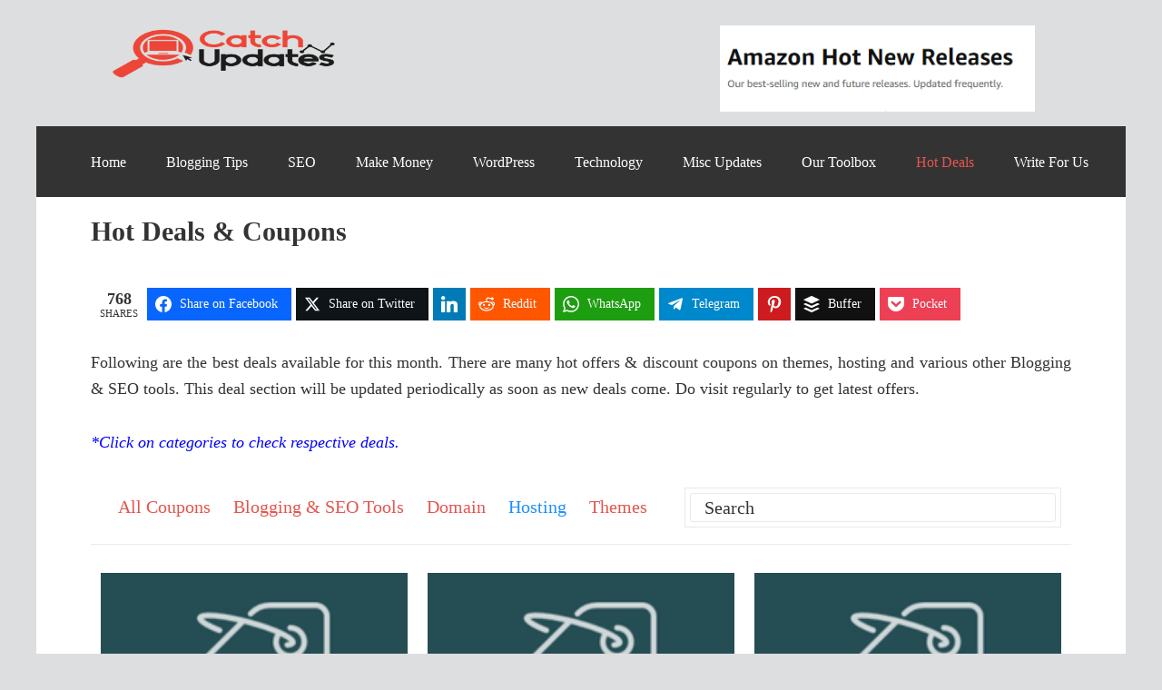

--- FILE ---
content_type: text/html; charset=UTF-8
request_url: https://catchupdates.com/hot-deals-coupons/?wpcd_coupon=11185&wpcd_category=hosting
body_size: 29666
content:
<!DOCTYPE html>
<html lang="en-US" prefix="og: http://ogp.me/ns# fb: http://ogp.me/ns/fb#" prefix="og: https://ogp.me/ns#">
<head >
<meta charset="UTF-8" />
<meta name="viewport" content="width=device-width, initial-scale=1" />

<!-- Easy Social Share Buttons for WordPress v.10.2 https://socialsharingplugin.com -->
<!-- / Easy Social Share Buttons for WordPress -->

<!-- Search Engine Optimization by Rank Math - https://rankmath.com/ -->
<title>Hot Deal Offers &amp; Coupons On Hosting, Themes &amp; Plugins</title>
<meta name="description" content="Following are the best deals available for this month. Click on the images below to view the deals. Grab them soon before sold out."/>
<meta name="robots" content="follow, index, max-snippet:-1, max-video-preview:-1, max-image-preview:large"/>
<link rel="canonical" href="https://catchupdates.com/hot-deals-coupons/" />
<meta property="og:locale" content="en_US" />
<meta property="og:type" content="article" />
<meta property="og:title" content="Hot Deals &amp; Coupons" />
<meta property="og:description" content="Following are the best deals available for this month. There are many hot offers &amp; discount coupons on themes, hosting and various other Blogging &amp; SEO tools. This deal section will be updated periodically as soon as new deals come. Do visit regularly to get latest offers.*Click on categories to check respective deals.Note: This deal section will be updated periodically as soon as new deals come. Do visit regularly to get latest offers." />
<meta property="og:url" content="https://catchupdates.com/hot-deals-coupons/" />
<meta property="og:site_name" content="CatchUpdates" />
<meta property="article:publisher" content="https://www.facebook.com/catchupdates" />
<meta property="article:author" content="https://www.facebook.com/mohit.arora.351" />
<meta property="og:updated_time" content="2025-09-30T23:33:30+05:30" />
<meta property="og:image" content="https://i0.wp.com/catchupdates.com/wp-content/uploads/2019/01/CU-Logo.png" />
<meta property="og:image:secure_url" content="https://i0.wp.com/catchupdates.com/wp-content/uploads/2019/01/CU-Logo.png" />
<meta property="og:image:width" content="1003" />
<meta property="og:image:height" content="1003" />
<meta property="og:image:alt" content="CU Logo" />
<meta property="og:image:type" content="image/png" />
<meta property="article:published_time" content="2016-07-07T22:54:23+05:30" />
<meta property="article:modified_time" content="2025-09-30T23:33:30+05:30" />
<meta name="twitter:card" content="summary_large_image" />
<meta name="twitter:title" content="Hot Deals &amp; Coupons" />
<meta name="twitter:description" content="Following are the best deals available for this month. There are many hot offers &amp; discount coupons on themes, hosting and various other Blogging &amp; SEO tools. This deal section will be updated periodically as soon as new deals come. Do visit regularly to get latest offers.*Click on categories to check respective deals.Note: This deal section will be updated periodically as soon as new deals come. Do visit regularly to get latest offers." />
<meta name="twitter:site" content="@catchupdates" />
<meta name="twitter:creator" content="@mohitarora1703" />
<meta name="twitter:image" content="https://i0.wp.com/catchupdates.com/wp-content/uploads/2019/01/CU-Logo.png" />
<meta name="twitter:label1" content="Time to read" />
<meta name="twitter:data1" content="Less than a minute" />
<script type="application/ld+json" class="rank-math-schema">{"@context":"https://schema.org","@graph":[{"@type":["Organization","Person"],"@id":"https://catchupdates.com/#person","name":"Mohit Arora","url":"https://catchupdates.com","sameAs":["https://www.facebook.com/catchupdates","https://twitter.com/catchupdates"],"logo":{"@type":"ImageObject","@id":"https://catchupdates.com/#logo","url":"https://catchupdates.com/wp-content/uploads/2019/01/CU-Logo.png","contentUrl":"https://catchupdates.com/wp-content/uploads/2019/01/CU-Logo.png","caption":"Mohit Arora","inLanguage":"en-US","width":"1003","height":"1003"},"image":{"@id":"https://catchupdates.com/#logo"}},{"@type":"WebSite","@id":"https://catchupdates.com/#website","url":"https://catchupdates.com","name":"Mohit Arora","publisher":{"@id":"https://catchupdates.com/#person"},"inLanguage":"en-US"},{"@type":"ImageObject","@id":"https://i0.wp.com/catchupdates.com/wp-content/uploads/2019/01/CU-Logo.png?fit=1003%2C1003&amp;ssl=1","url":"https://i0.wp.com/catchupdates.com/wp-content/uploads/2019/01/CU-Logo.png?fit=1003%2C1003&amp;ssl=1","width":"1003","height":"1003","caption":"CU Logo","inLanguage":"en-US"},{"@type":"BreadcrumbList","@id":"https://catchupdates.com/hot-deals-coupons/#breadcrumb","itemListElement":[{"@type":"ListItem","position":"1","item":{"@id":"https://catchupdates.com","name":"Home"}},{"@type":"ListItem","position":"2","item":{"@id":"https://catchupdates.com/hot-deals-coupons/","name":"Hot Deals &#038; Coupons"}}]},{"@type":"WebPage","@id":"https://catchupdates.com/hot-deals-coupons/#webpage","url":"https://catchupdates.com/hot-deals-coupons/","name":"Hot Deal Offers &amp; Coupons On Hosting, Themes &amp; Plugins","datePublished":"2016-07-07T22:54:23+05:30","dateModified":"2025-09-30T23:33:30+05:30","isPartOf":{"@id":"https://catchupdates.com/#website"},"primaryImageOfPage":{"@id":"https://i0.wp.com/catchupdates.com/wp-content/uploads/2019/01/CU-Logo.png?fit=1003%2C1003&amp;ssl=1"},"inLanguage":"en-US","breadcrumb":{"@id":"https://catchupdates.com/hot-deals-coupons/#breadcrumb"}},{"@type":"Person","@id":"https://catchupdates.com/author/sparkscoop/","name":"Mohit Arora","url":"https://catchupdates.com/author/sparkscoop/","image":{"@type":"ImageObject","@id":"https://secure.gravatar.com/avatar/4d2d56faa7556f6257888b24dd3058618c7877d090342f0c81fd1356e845b4de?s=96&amp;r=g","url":"https://secure.gravatar.com/avatar/4d2d56faa7556f6257888b24dd3058618c7877d090342f0c81fd1356e845b4de?s=96&amp;r=g","caption":"Mohit Arora","inLanguage":"en-US"},"sameAs":["https://catchupdates.com","https://www.facebook.com/mohit.arora.351","https://twitter.com/mohitarora1703"]},{"@type":"Article","headline":"Hot Deal Offers &amp; Coupons On Hosting, Themes &amp; Plugins","keywords":"coupons","datePublished":"2016-07-07T22:54:23+05:30","dateModified":"2025-09-30T23:33:30+05:30","author":{"@id":"https://catchupdates.com/author/sparkscoop/","name":"Mohit Arora"},"publisher":{"@id":"https://catchupdates.com/#person"},"description":"Following are the best deals available for this month. Click on the images below to view the deals. Grab them soon before sold out.","name":"Hot Deal Offers &amp; Coupons On Hosting, Themes &amp; Plugins","@id":"https://catchupdates.com/hot-deals-coupons/#richSnippet","isPartOf":{"@id":"https://catchupdates.com/hot-deals-coupons/#webpage"},"image":{"@id":"https://i0.wp.com/catchupdates.com/wp-content/uploads/2019/01/CU-Logo.png?fit=1003%2C1003&amp;ssl=1"},"inLanguage":"en-US","mainEntityOfPage":{"@id":"https://catchupdates.com/hot-deals-coupons/#webpage"}}]}</script>
<!-- /Rank Math WordPress SEO plugin -->

<link rel="amphtml" href="https://catchupdates.com/hot-deals-coupons/amp/?wpcd_coupon=11185&#038;wpcd_category=hosting" /><meta name="generator" content="AMP for WP 1.1.11"/><link rel='dns-prefetch' href='//stats.wp.com' />
<link rel='dns-prefetch' href='//www.googletagmanager.com' />
<link rel='dns-prefetch' href='//fonts.googleapis.com' />
<link rel='preconnect' href='//i0.wp.com' />
<link rel='preconnect' href='//c0.wp.com' />
<link rel="alternate" type="application/rss+xml" title="CatchUpdates &raquo; Feed" href="https://catchupdates.com/feed/" />
<link rel="alternate" type="application/rss+xml" title="CatchUpdates &raquo; Comments Feed" href="https://catchupdates.com/comments/feed/" />
<link rel="alternate" title="oEmbed (JSON)" type="application/json+oembed" href="https://catchupdates.com/wp-json/oembed/1.0/embed?url=https%3A%2F%2Fcatchupdates.com%2Fhot-deals-coupons%2F" />
<link rel="alternate" title="oEmbed (XML)" type="text/xml+oembed" href="https://catchupdates.com/wp-json/oembed/1.0/embed?url=https%3A%2F%2Fcatchupdates.com%2Fhot-deals-coupons%2F&#038;format=xml" />
<style id='wp-img-auto-sizes-contain-inline-css' type='text/css'>
img:is([sizes=auto i],[sizes^="auto," i]){contain-intrinsic-size:3000px 1500px}
/*# sourceURL=wp-img-auto-sizes-contain-inline-css */
</style>
<link rel='stylesheet' id='mobile-first-theme-css' href='https://catchupdates.com/wp-content/themes/bg-mobile-first-master/style.css?ver=1.0.4' type='text/css' media='all' />
<style id='wp-emoji-styles-inline-css' type='text/css'>

	img.wp-smiley, img.emoji {
		display: inline !important;
		border: none !important;
		box-shadow: none !important;
		height: 1em !important;
		width: 1em !important;
		margin: 0 0.07em !important;
		vertical-align: -0.1em !important;
		background: none !important;
		padding: 0 !important;
	}
/*# sourceURL=wp-emoji-styles-inline-css */
</style>
<style id='wp-block-library-inline-css' type='text/css'>
:root{--wp-block-synced-color:#7a00df;--wp-block-synced-color--rgb:122,0,223;--wp-bound-block-color:var(--wp-block-synced-color);--wp-editor-canvas-background:#ddd;--wp-admin-theme-color:#007cba;--wp-admin-theme-color--rgb:0,124,186;--wp-admin-theme-color-darker-10:#006ba1;--wp-admin-theme-color-darker-10--rgb:0,107,160.5;--wp-admin-theme-color-darker-20:#005a87;--wp-admin-theme-color-darker-20--rgb:0,90,135;--wp-admin-border-width-focus:2px}@media (min-resolution:192dpi){:root{--wp-admin-border-width-focus:1.5px}}.wp-element-button{cursor:pointer}:root .has-very-light-gray-background-color{background-color:#eee}:root .has-very-dark-gray-background-color{background-color:#313131}:root .has-very-light-gray-color{color:#eee}:root .has-very-dark-gray-color{color:#313131}:root .has-vivid-green-cyan-to-vivid-cyan-blue-gradient-background{background:linear-gradient(135deg,#00d084,#0693e3)}:root .has-purple-crush-gradient-background{background:linear-gradient(135deg,#34e2e4,#4721fb 50%,#ab1dfe)}:root .has-hazy-dawn-gradient-background{background:linear-gradient(135deg,#faaca8,#dad0ec)}:root .has-subdued-olive-gradient-background{background:linear-gradient(135deg,#fafae1,#67a671)}:root .has-atomic-cream-gradient-background{background:linear-gradient(135deg,#fdd79a,#004a59)}:root .has-nightshade-gradient-background{background:linear-gradient(135deg,#330968,#31cdcf)}:root .has-midnight-gradient-background{background:linear-gradient(135deg,#020381,#2874fc)}:root{--wp--preset--font-size--normal:16px;--wp--preset--font-size--huge:42px}.has-regular-font-size{font-size:1em}.has-larger-font-size{font-size:2.625em}.has-normal-font-size{font-size:var(--wp--preset--font-size--normal)}.has-huge-font-size{font-size:var(--wp--preset--font-size--huge)}.has-text-align-center{text-align:center}.has-text-align-left{text-align:left}.has-text-align-right{text-align:right}.has-fit-text{white-space:nowrap!important}#end-resizable-editor-section{display:none}.aligncenter{clear:both}.items-justified-left{justify-content:flex-start}.items-justified-center{justify-content:center}.items-justified-right{justify-content:flex-end}.items-justified-space-between{justify-content:space-between}.screen-reader-text{border:0;clip-path:inset(50%);height:1px;margin:-1px;overflow:hidden;padding:0;position:absolute;width:1px;word-wrap:normal!important}.screen-reader-text:focus{background-color:#ddd;clip-path:none;color:#444;display:block;font-size:1em;height:auto;left:5px;line-height:normal;padding:15px 23px 14px;text-decoration:none;top:5px;width:auto;z-index:100000}html :where(.has-border-color){border-style:solid}html :where([style*=border-top-color]){border-top-style:solid}html :where([style*=border-right-color]){border-right-style:solid}html :where([style*=border-bottom-color]){border-bottom-style:solid}html :where([style*=border-left-color]){border-left-style:solid}html :where([style*=border-width]){border-style:solid}html :where([style*=border-top-width]){border-top-style:solid}html :where([style*=border-right-width]){border-right-style:solid}html :where([style*=border-bottom-width]){border-bottom-style:solid}html :where([style*=border-left-width]){border-left-style:solid}html :where(img[class*=wp-image-]){height:auto;max-width:100%}:where(figure){margin:0 0 1em}html :where(.is-position-sticky){--wp-admin--admin-bar--position-offset:var(--wp-admin--admin-bar--height,0px)}@media screen and (max-width:600px){html :where(.is-position-sticky){--wp-admin--admin-bar--position-offset:0px}}

/*# sourceURL=wp-block-library-inline-css */
</style><style id='wp-block-image-inline-css' type='text/css'>
.wp-block-image>a,.wp-block-image>figure>a{display:inline-block}.wp-block-image img{box-sizing:border-box;height:auto;max-width:100%;vertical-align:bottom}@media not (prefers-reduced-motion){.wp-block-image img.hide{visibility:hidden}.wp-block-image img.show{animation:show-content-image .4s}}.wp-block-image[style*=border-radius] img,.wp-block-image[style*=border-radius]>a{border-radius:inherit}.wp-block-image.has-custom-border img{box-sizing:border-box}.wp-block-image.aligncenter{text-align:center}.wp-block-image.alignfull>a,.wp-block-image.alignwide>a{width:100%}.wp-block-image.alignfull img,.wp-block-image.alignwide img{height:auto;width:100%}.wp-block-image .aligncenter,.wp-block-image .alignleft,.wp-block-image .alignright,.wp-block-image.aligncenter,.wp-block-image.alignleft,.wp-block-image.alignright{display:table}.wp-block-image .aligncenter>figcaption,.wp-block-image .alignleft>figcaption,.wp-block-image .alignright>figcaption,.wp-block-image.aligncenter>figcaption,.wp-block-image.alignleft>figcaption,.wp-block-image.alignright>figcaption{caption-side:bottom;display:table-caption}.wp-block-image .alignleft{float:left;margin:.5em 1em .5em 0}.wp-block-image .alignright{float:right;margin:.5em 0 .5em 1em}.wp-block-image .aligncenter{margin-left:auto;margin-right:auto}.wp-block-image :where(figcaption){margin-bottom:1em;margin-top:.5em}.wp-block-image.is-style-circle-mask img{border-radius:9999px}@supports ((-webkit-mask-image:none) or (mask-image:none)) or (-webkit-mask-image:none){.wp-block-image.is-style-circle-mask img{border-radius:0;-webkit-mask-image:url('data:image/svg+xml;utf8,<svg viewBox="0 0 100 100" xmlns="http://www.w3.org/2000/svg"><circle cx="50" cy="50" r="50"/></svg>');mask-image:url('data:image/svg+xml;utf8,<svg viewBox="0 0 100 100" xmlns="http://www.w3.org/2000/svg"><circle cx="50" cy="50" r="50"/></svg>');mask-mode:alpha;-webkit-mask-position:center;mask-position:center;-webkit-mask-repeat:no-repeat;mask-repeat:no-repeat;-webkit-mask-size:contain;mask-size:contain}}:root :where(.wp-block-image.is-style-rounded img,.wp-block-image .is-style-rounded img){border-radius:9999px}.wp-block-image figure{margin:0}.wp-lightbox-container{display:flex;flex-direction:column;position:relative}.wp-lightbox-container img{cursor:zoom-in}.wp-lightbox-container img:hover+button{opacity:1}.wp-lightbox-container button{align-items:center;backdrop-filter:blur(16px) saturate(180%);background-color:#5a5a5a40;border:none;border-radius:4px;cursor:zoom-in;display:flex;height:20px;justify-content:center;opacity:0;padding:0;position:absolute;right:16px;text-align:center;top:16px;width:20px;z-index:100}@media not (prefers-reduced-motion){.wp-lightbox-container button{transition:opacity .2s ease}}.wp-lightbox-container button:focus-visible{outline:3px auto #5a5a5a40;outline:3px auto -webkit-focus-ring-color;outline-offset:3px}.wp-lightbox-container button:hover{cursor:pointer;opacity:1}.wp-lightbox-container button:focus{opacity:1}.wp-lightbox-container button:focus,.wp-lightbox-container button:hover,.wp-lightbox-container button:not(:hover):not(:active):not(.has-background){background-color:#5a5a5a40;border:none}.wp-lightbox-overlay{box-sizing:border-box;cursor:zoom-out;height:100vh;left:0;overflow:hidden;position:fixed;top:0;visibility:hidden;width:100%;z-index:100000}.wp-lightbox-overlay .close-button{align-items:center;cursor:pointer;display:flex;justify-content:center;min-height:40px;min-width:40px;padding:0;position:absolute;right:calc(env(safe-area-inset-right) + 16px);top:calc(env(safe-area-inset-top) + 16px);z-index:5000000}.wp-lightbox-overlay .close-button:focus,.wp-lightbox-overlay .close-button:hover,.wp-lightbox-overlay .close-button:not(:hover):not(:active):not(.has-background){background:none;border:none}.wp-lightbox-overlay .lightbox-image-container{height:var(--wp--lightbox-container-height);left:50%;overflow:hidden;position:absolute;top:50%;transform:translate(-50%,-50%);transform-origin:top left;width:var(--wp--lightbox-container-width);z-index:9999999999}.wp-lightbox-overlay .wp-block-image{align-items:center;box-sizing:border-box;display:flex;height:100%;justify-content:center;margin:0;position:relative;transform-origin:0 0;width:100%;z-index:3000000}.wp-lightbox-overlay .wp-block-image img{height:var(--wp--lightbox-image-height);min-height:var(--wp--lightbox-image-height);min-width:var(--wp--lightbox-image-width);width:var(--wp--lightbox-image-width)}.wp-lightbox-overlay .wp-block-image figcaption{display:none}.wp-lightbox-overlay button{background:none;border:none}.wp-lightbox-overlay .scrim{background-color:#fff;height:100%;opacity:.9;position:absolute;width:100%;z-index:2000000}.wp-lightbox-overlay.active{visibility:visible}@media not (prefers-reduced-motion){.wp-lightbox-overlay.active{animation:turn-on-visibility .25s both}.wp-lightbox-overlay.active img{animation:turn-on-visibility .35s both}.wp-lightbox-overlay.show-closing-animation:not(.active){animation:turn-off-visibility .35s both}.wp-lightbox-overlay.show-closing-animation:not(.active) img{animation:turn-off-visibility .25s both}.wp-lightbox-overlay.zoom.active{animation:none;opacity:1;visibility:visible}.wp-lightbox-overlay.zoom.active .lightbox-image-container{animation:lightbox-zoom-in .4s}.wp-lightbox-overlay.zoom.active .lightbox-image-container img{animation:none}.wp-lightbox-overlay.zoom.active .scrim{animation:turn-on-visibility .4s forwards}.wp-lightbox-overlay.zoom.show-closing-animation:not(.active){animation:none}.wp-lightbox-overlay.zoom.show-closing-animation:not(.active) .lightbox-image-container{animation:lightbox-zoom-out .4s}.wp-lightbox-overlay.zoom.show-closing-animation:not(.active) .lightbox-image-container img{animation:none}.wp-lightbox-overlay.zoom.show-closing-animation:not(.active) .scrim{animation:turn-off-visibility .4s forwards}}@keyframes show-content-image{0%{visibility:hidden}99%{visibility:hidden}to{visibility:visible}}@keyframes turn-on-visibility{0%{opacity:0}to{opacity:1}}@keyframes turn-off-visibility{0%{opacity:1;visibility:visible}99%{opacity:0;visibility:visible}to{opacity:0;visibility:hidden}}@keyframes lightbox-zoom-in{0%{transform:translate(calc((-100vw + var(--wp--lightbox-scrollbar-width))/2 + var(--wp--lightbox-initial-left-position)),calc(-50vh + var(--wp--lightbox-initial-top-position))) scale(var(--wp--lightbox-scale))}to{transform:translate(-50%,-50%) scale(1)}}@keyframes lightbox-zoom-out{0%{transform:translate(-50%,-50%) scale(1);visibility:visible}99%{visibility:visible}to{transform:translate(calc((-100vw + var(--wp--lightbox-scrollbar-width))/2 + var(--wp--lightbox-initial-left-position)),calc(-50vh + var(--wp--lightbox-initial-top-position))) scale(var(--wp--lightbox-scale));visibility:hidden}}
/*# sourceURL=https://c0.wp.com/c/6.9/wp-includes/blocks/image/style.min.css */
</style>
<style id='global-styles-inline-css' type='text/css'>
:root{--wp--preset--aspect-ratio--square: 1;--wp--preset--aspect-ratio--4-3: 4/3;--wp--preset--aspect-ratio--3-4: 3/4;--wp--preset--aspect-ratio--3-2: 3/2;--wp--preset--aspect-ratio--2-3: 2/3;--wp--preset--aspect-ratio--16-9: 16/9;--wp--preset--aspect-ratio--9-16: 9/16;--wp--preset--color--black: #000000;--wp--preset--color--cyan-bluish-gray: #abb8c3;--wp--preset--color--white: #ffffff;--wp--preset--color--pale-pink: #f78da7;--wp--preset--color--vivid-red: #cf2e2e;--wp--preset--color--luminous-vivid-orange: #ff6900;--wp--preset--color--luminous-vivid-amber: #fcb900;--wp--preset--color--light-green-cyan: #7bdcb5;--wp--preset--color--vivid-green-cyan: #00d084;--wp--preset--color--pale-cyan-blue: #8ed1fc;--wp--preset--color--vivid-cyan-blue: #0693e3;--wp--preset--color--vivid-purple: #9b51e0;--wp--preset--gradient--vivid-cyan-blue-to-vivid-purple: linear-gradient(135deg,rgb(6,147,227) 0%,rgb(155,81,224) 100%);--wp--preset--gradient--light-green-cyan-to-vivid-green-cyan: linear-gradient(135deg,rgb(122,220,180) 0%,rgb(0,208,130) 100%);--wp--preset--gradient--luminous-vivid-amber-to-luminous-vivid-orange: linear-gradient(135deg,rgb(252,185,0) 0%,rgb(255,105,0) 100%);--wp--preset--gradient--luminous-vivid-orange-to-vivid-red: linear-gradient(135deg,rgb(255,105,0) 0%,rgb(207,46,46) 100%);--wp--preset--gradient--very-light-gray-to-cyan-bluish-gray: linear-gradient(135deg,rgb(238,238,238) 0%,rgb(169,184,195) 100%);--wp--preset--gradient--cool-to-warm-spectrum: linear-gradient(135deg,rgb(74,234,220) 0%,rgb(151,120,209) 20%,rgb(207,42,186) 40%,rgb(238,44,130) 60%,rgb(251,105,98) 80%,rgb(254,248,76) 100%);--wp--preset--gradient--blush-light-purple: linear-gradient(135deg,rgb(255,206,236) 0%,rgb(152,150,240) 100%);--wp--preset--gradient--blush-bordeaux: linear-gradient(135deg,rgb(254,205,165) 0%,rgb(254,45,45) 50%,rgb(107,0,62) 100%);--wp--preset--gradient--luminous-dusk: linear-gradient(135deg,rgb(255,203,112) 0%,rgb(199,81,192) 50%,rgb(65,88,208) 100%);--wp--preset--gradient--pale-ocean: linear-gradient(135deg,rgb(255,245,203) 0%,rgb(182,227,212) 50%,rgb(51,167,181) 100%);--wp--preset--gradient--electric-grass: linear-gradient(135deg,rgb(202,248,128) 0%,rgb(113,206,126) 100%);--wp--preset--gradient--midnight: linear-gradient(135deg,rgb(2,3,129) 0%,rgb(40,116,252) 100%);--wp--preset--font-size--small: 13px;--wp--preset--font-size--medium: 20px;--wp--preset--font-size--large: 36px;--wp--preset--font-size--x-large: 42px;--wp--preset--spacing--20: 0.44rem;--wp--preset--spacing--30: 0.67rem;--wp--preset--spacing--40: 1rem;--wp--preset--spacing--50: 1.5rem;--wp--preset--spacing--60: 2.25rem;--wp--preset--spacing--70: 3.38rem;--wp--preset--spacing--80: 5.06rem;--wp--preset--shadow--natural: 6px 6px 9px rgba(0, 0, 0, 0.2);--wp--preset--shadow--deep: 12px 12px 50px rgba(0, 0, 0, 0.4);--wp--preset--shadow--sharp: 6px 6px 0px rgba(0, 0, 0, 0.2);--wp--preset--shadow--outlined: 6px 6px 0px -3px rgb(255, 255, 255), 6px 6px rgb(0, 0, 0);--wp--preset--shadow--crisp: 6px 6px 0px rgb(0, 0, 0);}:where(.is-layout-flex){gap: 0.5em;}:where(.is-layout-grid){gap: 0.5em;}body .is-layout-flex{display: flex;}.is-layout-flex{flex-wrap: wrap;align-items: center;}.is-layout-flex > :is(*, div){margin: 0;}body .is-layout-grid{display: grid;}.is-layout-grid > :is(*, div){margin: 0;}:where(.wp-block-columns.is-layout-flex){gap: 2em;}:where(.wp-block-columns.is-layout-grid){gap: 2em;}:where(.wp-block-post-template.is-layout-flex){gap: 1.25em;}:where(.wp-block-post-template.is-layout-grid){gap: 1.25em;}.has-black-color{color: var(--wp--preset--color--black) !important;}.has-cyan-bluish-gray-color{color: var(--wp--preset--color--cyan-bluish-gray) !important;}.has-white-color{color: var(--wp--preset--color--white) !important;}.has-pale-pink-color{color: var(--wp--preset--color--pale-pink) !important;}.has-vivid-red-color{color: var(--wp--preset--color--vivid-red) !important;}.has-luminous-vivid-orange-color{color: var(--wp--preset--color--luminous-vivid-orange) !important;}.has-luminous-vivid-amber-color{color: var(--wp--preset--color--luminous-vivid-amber) !important;}.has-light-green-cyan-color{color: var(--wp--preset--color--light-green-cyan) !important;}.has-vivid-green-cyan-color{color: var(--wp--preset--color--vivid-green-cyan) !important;}.has-pale-cyan-blue-color{color: var(--wp--preset--color--pale-cyan-blue) !important;}.has-vivid-cyan-blue-color{color: var(--wp--preset--color--vivid-cyan-blue) !important;}.has-vivid-purple-color{color: var(--wp--preset--color--vivid-purple) !important;}.has-black-background-color{background-color: var(--wp--preset--color--black) !important;}.has-cyan-bluish-gray-background-color{background-color: var(--wp--preset--color--cyan-bluish-gray) !important;}.has-white-background-color{background-color: var(--wp--preset--color--white) !important;}.has-pale-pink-background-color{background-color: var(--wp--preset--color--pale-pink) !important;}.has-vivid-red-background-color{background-color: var(--wp--preset--color--vivid-red) !important;}.has-luminous-vivid-orange-background-color{background-color: var(--wp--preset--color--luminous-vivid-orange) !important;}.has-luminous-vivid-amber-background-color{background-color: var(--wp--preset--color--luminous-vivid-amber) !important;}.has-light-green-cyan-background-color{background-color: var(--wp--preset--color--light-green-cyan) !important;}.has-vivid-green-cyan-background-color{background-color: var(--wp--preset--color--vivid-green-cyan) !important;}.has-pale-cyan-blue-background-color{background-color: var(--wp--preset--color--pale-cyan-blue) !important;}.has-vivid-cyan-blue-background-color{background-color: var(--wp--preset--color--vivid-cyan-blue) !important;}.has-vivid-purple-background-color{background-color: var(--wp--preset--color--vivid-purple) !important;}.has-black-border-color{border-color: var(--wp--preset--color--black) !important;}.has-cyan-bluish-gray-border-color{border-color: var(--wp--preset--color--cyan-bluish-gray) !important;}.has-white-border-color{border-color: var(--wp--preset--color--white) !important;}.has-pale-pink-border-color{border-color: var(--wp--preset--color--pale-pink) !important;}.has-vivid-red-border-color{border-color: var(--wp--preset--color--vivid-red) !important;}.has-luminous-vivid-orange-border-color{border-color: var(--wp--preset--color--luminous-vivid-orange) !important;}.has-luminous-vivid-amber-border-color{border-color: var(--wp--preset--color--luminous-vivid-amber) !important;}.has-light-green-cyan-border-color{border-color: var(--wp--preset--color--light-green-cyan) !important;}.has-vivid-green-cyan-border-color{border-color: var(--wp--preset--color--vivid-green-cyan) !important;}.has-pale-cyan-blue-border-color{border-color: var(--wp--preset--color--pale-cyan-blue) !important;}.has-vivid-cyan-blue-border-color{border-color: var(--wp--preset--color--vivid-cyan-blue) !important;}.has-vivid-purple-border-color{border-color: var(--wp--preset--color--vivid-purple) !important;}.has-vivid-cyan-blue-to-vivid-purple-gradient-background{background: var(--wp--preset--gradient--vivid-cyan-blue-to-vivid-purple) !important;}.has-light-green-cyan-to-vivid-green-cyan-gradient-background{background: var(--wp--preset--gradient--light-green-cyan-to-vivid-green-cyan) !important;}.has-luminous-vivid-amber-to-luminous-vivid-orange-gradient-background{background: var(--wp--preset--gradient--luminous-vivid-amber-to-luminous-vivid-orange) !important;}.has-luminous-vivid-orange-to-vivid-red-gradient-background{background: var(--wp--preset--gradient--luminous-vivid-orange-to-vivid-red) !important;}.has-very-light-gray-to-cyan-bluish-gray-gradient-background{background: var(--wp--preset--gradient--very-light-gray-to-cyan-bluish-gray) !important;}.has-cool-to-warm-spectrum-gradient-background{background: var(--wp--preset--gradient--cool-to-warm-spectrum) !important;}.has-blush-light-purple-gradient-background{background: var(--wp--preset--gradient--blush-light-purple) !important;}.has-blush-bordeaux-gradient-background{background: var(--wp--preset--gradient--blush-bordeaux) !important;}.has-luminous-dusk-gradient-background{background: var(--wp--preset--gradient--luminous-dusk) !important;}.has-pale-ocean-gradient-background{background: var(--wp--preset--gradient--pale-ocean) !important;}.has-electric-grass-gradient-background{background: var(--wp--preset--gradient--electric-grass) !important;}.has-midnight-gradient-background{background: var(--wp--preset--gradient--midnight) !important;}.has-small-font-size{font-size: var(--wp--preset--font-size--small) !important;}.has-medium-font-size{font-size: var(--wp--preset--font-size--medium) !important;}.has-large-font-size{font-size: var(--wp--preset--font-size--large) !important;}.has-x-large-font-size{font-size: var(--wp--preset--font-size--x-large) !important;}
/*# sourceURL=global-styles-inline-css */
</style>

<style id='classic-theme-styles-inline-css' type='text/css'>
/*! This file is auto-generated */
.wp-block-button__link{color:#fff;background-color:#32373c;border-radius:9999px;box-shadow:none;text-decoration:none;padding:calc(.667em + 2px) calc(1.333em + 2px);font-size:1.125em}.wp-block-file__button{background:#32373c;color:#fff;text-decoration:none}
/*# sourceURL=/wp-includes/css/classic-themes.min.css */
</style>
<link rel='stylesheet' id='jetpack-instant-search-css' href='https://catchupdates.com/wp-content/plugins/jetpack/jetpack_vendor/automattic/jetpack-search/build/instant-search/jp-search.chunk-main-payload.css?minify=false&#038;ver=62e24c826fcd11ccbe81' type='text/css' media='all' />
<link rel='stylesheet' id='essb-social-profiles-css' href='https://catchupdates.com/wp-content/plugins/easy-social-share-buttons3/lib/modules/social-followers-counter/assets/social-profiles.min.css?ver=10.2' type='text/css' media='all' />
<link rel='stylesheet' id='after-share-actions-css-css' href='https://catchupdates.com/wp-content/plugins/easy-social-share-buttons3/assets/modules/after-share-actions.css?ver=10.2' type='text/css' media='all' />
<link rel='stylesheet' id='subscribe-forms-css-css' href='https://catchupdates.com/wp-content/plugins/easy-social-share-buttons3/assets/modules/subscribe-forms.min.css?ver=10.2' type='text/css' media='all' />
<link rel='stylesheet' id='click2tweet-css-css' href='https://catchupdates.com/wp-content/plugins/easy-social-share-buttons3/assets/modules/click-to-tweet.min.css?ver=10.2' type='text/css' media='all' />
<link rel='stylesheet' id='easy-social-share-buttons-animations-css' href='https://catchupdates.com/wp-content/plugins/easy-social-share-buttons3/assets/css/essb-animations.min.css?ver=10.2' type='text/css' media='all' />
<link rel='stylesheet' id='easy-social-share-buttons-css' href='https://catchupdates.com/wp-content/plugins/easy-social-share-buttons3/assets/css/easy-social-share-buttons.min.css?ver=10.2' type='text/css' media='all' />
<link rel='stylesheet' id='dashicons-css' href='https://c0.wp.com/c/6.9/wp-includes/css/dashicons.min.css' type='text/css' media='all' />
<link rel='stylesheet' id='google-fonts-css' href='//fonts.googleapis.com/css?family=Lato%3A400%2C700&#038;ver=1.0.4' type='text/css' media='all' />
<link rel='stylesheet' id='wpcd-style-css' href='https://catchupdates.com/wp-content/plugins/wp-coupons-and-deals-premium/assets/css/dist/style.min.css?ver=3.2.2' type='text/css' media='all' />
<style id='wpcd-style-inline-css' type='text/css'>
 .coupon-type { background-color: #ed4839; } .deal-type { background-color: #ed4839; } .wpcd-coupon { border-color: #000000; } 
 .wpcd-coupon-button-type .coupon-code-wpcd .get-code-wpcd{ background-color:#ed4839; } .wpcd-coupon-button-type .coupon-code-wpcd .get-code-wpcd:after{ border-left-color:#ed4839; } span.wpcd_coupon_top_copy_span{ background-color: #ed4839 !important; } .wpcd_coupon_popup_copy_code_wr { background-color: #ed2121; border-color: #ed4839 !important; } .wpcd_popup-go-link { background-color: #ed4839 !important; } .wpcd_popup-go-link:hover { background-color: #ed4839 !important; } #wpcd_coupon_pagination_wr a, #wpcd_coupon_pagination_wr span { background-color: #ed4839; } 
/*# sourceURL=wpcd-style-inline-css */
</style>
<script type="text/javascript" src="https://c0.wp.com/c/6.9/wp-includes/js/jquery/jquery.min.js" id="jquery-core-js"></script>
<script type="text/javascript" src="https://c0.wp.com/c/6.9/wp-includes/js/jquery/jquery-migrate.min.js" id="jquery-migrate-js"></script>
<script type="text/javascript" src="https://catchupdates.com/wp-content/themes/bg-mobile-first-master/js/responsive-menu.js?ver=1.0.0" id="mobile-first-responsive-menu-js"></script>
<script type="text/javascript" src="https://catchupdates.com/wp-content/themes/bg-mobile-first-master/js/sticky-message.js?ver=1.0.0" id="mobile-first-stickey-message-js"></script>
<script type="text/javascript" id="wpcd-main-js-js-extra">
/* <![CDATA[ */
var wpcd_object = {"ajaxurl":"https://catchupdates.com/wp-admin/admin-ajax.php","security":"6a50f248d4"};
var wpcd_main_js = {"minutes":"minutes","seconds":"seconds","hours":"hours","day":"day","week":"week","expired_text":"This offer has expired!","word_count":"30","button_text":"Copy","after_copy":"Copied","vote_success":"You have voted successfully!","vote_fail":"Voting failed!","vote_already":"You have voted already!"};
//# sourceURL=wpcd-main-js-js-extra
/* ]]> */
</script>
<script type="text/javascript" src="https://catchupdates.com/wp-content/plugins/wp-coupons-and-deals-premium/assets/js/main.js?ver=3.2.2" id="wpcd-main-js-js"></script>
<script type="text/javascript" src="https://catchupdates.com/wp-content/plugins/wp-coupons-and-deals-premium/assets/js/jquery.countdown.min.js?ver=3.2.2" id="wpcd-countdown-js-js"></script>

<!-- Google tag (gtag.js) snippet added by Site Kit -->
<!-- Google Analytics snippet added by Site Kit -->
<script type="text/javascript" src="https://www.googletagmanager.com/gtag/js?id=GT-NMC8XCF" id="google_gtagjs-js" async></script>
<script type="text/javascript" id="google_gtagjs-js-after">
/* <![CDATA[ */
window.dataLayer = window.dataLayer || [];function gtag(){dataLayer.push(arguments);}
gtag("set","linker",{"domains":["catchupdates.com"]});
gtag("js", new Date());
gtag("set", "developer_id.dZTNiMT", true);
gtag("config", "GT-NMC8XCF");
//# sourceURL=google_gtagjs-js-after
/* ]]> */
</script>
<script id="essb-inline-js"></script><link rel="https://api.w.org/" href="https://catchupdates.com/wp-json/" /><link rel="alternate" title="JSON" type="application/json" href="https://catchupdates.com/wp-json/wp/v2/pages/7308" /><meta name="generator" content="Site Kit by Google 1.171.0" /><script type='text/javascript' data-cfasync='false'>var _mmunch = {'front': false, 'page': false, 'post': false, 'category': false, 'author': false, 'search': false, 'attachment': false, 'tag': false};_mmunch['page'] = true; _mmunch['pageData'] = {"ID":7308,"post_name":"hot-deals-coupons","post_title":"Hot Deals & Coupons","post_type":"page","post_author":"1","post_status":"publish"};</script><script data-cfasync="false" src="//a.mailmunch.co/app/v1/site.js" id="mailmunch-script" data-plugin="mc_mm" data-mailmunch-site-id="103969" async></script>	<style>img#wpstats{display:none}</style>
		
<script type="text/javascript">var essb_settings = {"ajax_url":"https:\/\/catchupdates.com\/wp-admin\/admin-ajax.php","essb3_nonce":"65efe0bf87","essb3_plugin_url":"https:\/\/catchupdates.com\/wp-content\/plugins\/easy-social-share-buttons3","essb3_stats":true,"essb3_ga":true,"essb3_ga_ntg":false,"essb3_ga_mode":"simple","blog_url":"https:\/\/catchupdates.com\/","post_id":"7308","internal_stats":true};</script><link rel="pingback" href="https://catchupdates.com/xmlrpc.php" />
<meta name='impact-site-verification' value='-134268221'><style type="text/css">.site-title a { background: url(https://catchupdates.com/wp-content/uploads/2019/01/cropped-CU-Logo.png) no-repeat !important; }</style>

<!-- Google AdSense meta tags added by Site Kit -->
<meta name="google-adsense-platform-account" content="ca-host-pub-2644536267352236">
<meta name="google-adsense-platform-domain" content="sitekit.withgoogle.com">
<!-- End Google AdSense meta tags added by Site Kit -->
<style type="text/css" id="custom-background-css">
body.custom-background { background-color: #dddedf; }
</style>
	    <script>
		if(screen.width<769){
        	window.location = "https://catchupdates.com/hot-deals-coupons/amp/?wpcd_coupon=11185&#038;wpcd_category=hosting";
        }
    	</script>
<link rel="icon" href="https://i0.wp.com/catchupdates.com/wp-content/uploads/2024/11/cropped-favicon.png?fit=32%2C32&#038;ssl=1" sizes="32x32" />
<link rel="icon" href="https://i0.wp.com/catchupdates.com/wp-content/uploads/2024/11/cropped-favicon.png?fit=192%2C192&#038;ssl=1" sizes="192x192" />
<link rel="apple-touch-icon" href="https://i0.wp.com/catchupdates.com/wp-content/uploads/2024/11/cropped-favicon.png?fit=180%2C180&#038;ssl=1" />
<meta name="msapplication-TileImage" content="https://i0.wp.com/catchupdates.com/wp-content/uploads/2024/11/cropped-favicon.png?fit=270%2C270&#038;ssl=1" />
		<style type="text/css" id="wp-custom-css">
			/*
Welcome to Custom CSS!

To learn how this works, see http://wp.me/PEmnE-Bt
*/
.widget-title {
	background-color: #ED4739;
	padding-left: 20px;
	padding-top: 4px;
	height: 30px;
	color: #000;
}

.site-title {
	margin-top: -80px;
	margin-bottom: -68px;
}

.widget-area {
	margin-top: -100px;
}

.menu-primary {
	margin-top: -20px;
}

/*.abh_description {
	margin-top: -40px;
} */
.widget-title {
	margin-top: 60px;
}

.banner td {
	padding: 20px 34px;
}

.banner1 td {
	padding: 10px 28px;
}

.banner2 td {
	padding: 10px 15px;
}

.nav-primary {
	margin-top: -72px;
}

.entry-header {
	margin-bottom: 24px;
	margin-top: -40px;
}

#simple-social-icons-4 {
	margin-top: -2.5em;
}

#text-124 {
	margin-top: -3em;
}

body {
	font-family: calibri;
}

h1,
h2,
h3,
h4,
h5,
h6 {
	color: #333;
	font-family: Times New Roman, sans-serif;
	font-weight: 700;
	line-height: 1.2;
	margin: 0 0 20px;
}

h2 {
	font-size: 20px;
}

h3 {
	font-size: 17px;
}

h4 {
	font-size: 15px;
}

.menu-item-7378 {
	color: #ED4739;
}
.sidebar .widget {
    margin-bottom: -35px;
}
.header-image .site-title a{background-size: 210px 62px !important;}

.site-title {margin-top: -70px !important; margin-bottom: -68px !important; margin-left: -70px !important;}

.sticky-message {
    background-color: #000;
    font-size: 17px;
    padding-bottom: 15px;
    padding-top: 15px;
}

.sticky-message a {
    color: #fff;
}

.sticky-message {
    background-color: #b148b5;
    font-size: 20px;
}
		</style>
		</head>
<body data-rsssl=1 class="wp-singular page-template-default page page-id-7308 custom-background wp-theme-genesis wp-child-theme-bg-mobile-first-master jps-theme-bg-mobile-first-master essb-10.2 custom-header header-image full-width-content genesis-breadcrumbs-hidden genesis-footer-widgets-hidden" itemscope itemtype="https://schema.org/WebPage"><div class="sticky-message"><section id="text-7" class="widget widget_text"><div class="widget-wrap">			<div class="textwidget"><p><span style="color: white; background-color: black;"><strong>Live Deals &amp; Coupons</strong></span> : <a href="https://seranking.com/sign-up.html?ga=1028980&amp;source=link"><em><span style="text-decoration: underline;"> SE Ranking</span></em></a> &#8211; 60% Off | <a href="https://hosting.com/?aid=5cf798ab95cae&#038;bid=9eb88ccd"> <span style="text-decoration: underline;">A2 Hosting </span> </a> &#8211; 86% Off | <a href="https://liquidweb.i3f2.net/32gBd"> <span style="text-decoration: underline;">LiquidWeb Hosting </span></a> &#8211; 70% Off| | <a href="https://bit.ly/3ciTbFx"> <span style="text-decoration: underline;">Cloudways Hosting </span></a> &#8211; 40% Off</p>
</div>
		</div></section>
</div><div class="site-container"><header class="site-header" itemscope itemtype="https://schema.org/WPHeader"><div class="wrap"><div class="title-area"><p class="site-title" itemprop="headline"><a href="https://catchupdates.com/">CatchUpdates</a></p><p class="site-description" itemprop="description">Latest SEO, Blogging Tips &amp; WordPress updates</p></div><div class="widget-area header-widget-area"><section id="block-2" class="widget widget_block widget_media_image"><div class="widget-wrap">
<figure class="wp-block-image size-full is-resized"><a href="https://amzn.to/4qVIddm"><img decoding="async" width="383" height="105" src="https://catchupdates.com/wp-content/uploads/2026/01/Amazon_Releases.png" alt="" class="wp-image-16722" style="width:347px;height:auto" srcset="https://i0.wp.com/catchupdates.com/wp-content/uploads/2026/01/Amazon_Releases.png?w=383&amp;ssl=1 383w, https://i0.wp.com/catchupdates.com/wp-content/uploads/2026/01/Amazon_Releases.png?resize=300%2C82&amp;ssl=1 300w" sizes="(max-width: 383px) 100vw, 383px" /></a></figure>
</div></section>
</div></div></header><nav class="nav-primary" aria-label="Main" itemscope itemtype="https://schema.org/SiteNavigationElement"><div class="wrap"><ul id="menu-iconic" class="menu genesis-nav-menu menu-primary"><li id="menu-item-5589" class="menu-item menu-item-type-custom menu-item-object-custom menu-item-home menu-item-5589"><a target="_blank" href="https://catchupdates.com/" itemprop="url"><span itemprop="name">Home</span></a></li>
<li id="menu-item-5580" class="menu-item menu-item-type-taxonomy menu-item-object-category menu-item-5580"><a target="_blank" href="https://catchupdates.com/category/blogging-tips/" itemprop="url"><span itemprop="name">Blogging Tips</span></a></li>
<li id="menu-item-5609" class="menu-item menu-item-type-taxonomy menu-item-object-category menu-item-5609"><a href="https://catchupdates.com/category/seo/" itemprop="url"><span itemprop="name">SEO</span></a></li>
<li id="menu-item-11726" class="menu-item menu-item-type-taxonomy menu-item-object-category menu-item-11726"><a href="https://catchupdates.com/category/make-money/" itemprop="url"><span itemprop="name">Make Money</span></a></li>
<li id="menu-item-5608" class="menu-item menu-item-type-taxonomy menu-item-object-category menu-item-5608"><a href="https://catchupdates.com/category/wordpress/" itemprop="url"><span itemprop="name">WordPress</span></a></li>
<li id="menu-item-6164" class="menu-item menu-item-type-taxonomy menu-item-object-category menu-item-has-children menu-item-6164"><a href="https://catchupdates.com/category/technology/" itemprop="url"><span itemprop="name">Technology</span></a>
<ul class="sub-menu">
	<li id="menu-item-6165" class="menu-item menu-item-type-taxonomy menu-item-object-category menu-item-6165"><a href="https://catchupdates.com/category/technology/techo-world/" itemprop="url"><span itemprop="name">Techo-World</span></a></li>
	<li id="menu-item-6166" class="menu-item menu-item-type-taxonomy menu-item-object-category menu-item-6166"><a href="https://catchupdates.com/category/technology/computer-technology-topics/" itemprop="url"><span itemprop="name">Computer Stuffs</span></a></li>
</ul>
</li>
<li id="menu-item-6171" class="menu-item menu-item-type-taxonomy menu-item-object-category menu-item-has-children menu-item-6171"><a href="https://catchupdates.com/category/misc-updates/" itemprop="url"><span itemprop="name">Misc Updates</span></a>
<ul class="sub-menu">
	<li id="menu-item-6167" class="menu-item menu-item-type-taxonomy menu-item-object-category menu-item-6167"><a href="https://catchupdates.com/category/misc-updates/life-style/" itemprop="url"><span itemprop="name">Life Style</span></a></li>
	<li id="menu-item-6170" class="menu-item menu-item-type-taxonomy menu-item-object-category menu-item-6170"><a href="https://catchupdates.com/category/misc-updates/top-10-list/" itemprop="url"><span itemprop="name">Top 10 List</span></a></li>
</ul>
</li>
<li id="menu-item-12475" class="menu-item menu-item-type-post_type menu-item-object-mailmunch_page menu-item-12475"><a href="https://catchupdates.com/toolbox/" itemprop="url"><span itemprop="name">Our Toolbox</span></a></li>
<li id="menu-item-7378" class="menu-item menu-item-type-post_type menu-item-object-page current-menu-item page_item page-item-7308 current_page_item menu-item-7378"><a href="https://catchupdates.com/hot-deals-coupons/" aria-current="page" itemprop="url"><span itemprop="name">Hot Deals</span></a></li>
<li id="menu-item-13002" class="menu-item menu-item-type-post_type menu-item-object-page menu-item-13002"><a href="https://catchupdates.com/write-for-us/" itemprop="url"><span itemprop="name">Write For Us</span></a></li>
</ul></div></nav><div class="site-inner"><div class="content-sidebar-wrap"><main class="content"><article class="post-7308 page type-page status-publish entry" aria-label="Hot Deals &#038; Coupons" itemscope itemtype="https://schema.org/CreativeWork"><header class="entry-header"><h1 class="entry-title" itemprop="headline">Hot Deals &#038; Coupons</h1>
</header><div class="entry-content" itemprop="text"><div class="essb_links essb_counters essb_displayed_top essb_share essb_template_metro-retina essb_829538768 essb_icon_animation5 print-no" id="essb_displayed_top_829538768" data-essb-postid="7308" data-essb-position="top" data-essb-button-style="button" data-essb-template="metro-retina" data-essb-counter-pos="hidden" data-essb-url="https://catchupdates.com/hot-deals-coupons/" data-essb-fullurl="https://catchupdates.com/hot-deals-coupons/" data-essb-instance="829538768"><ul class="essb_links_list"><li class="essb_item essb_totalcount_item essb_totalcount essb_tc_pos_leftbig" data-counter-pos="leftbig" data-counter-value="768"><div class="essb-tc-block essb-tc-style-text-big"><span class="essb-tc-block-number">768</span><span class="essb-tc-block-text">shares</span></div></li><li class="essb_item essb_link_facebook nolightbox essb_link_svg_icon"> <a href="https://www.facebook.com/dialog/feed?app_id=606833532707344&amp;display=popup&amp;name=Hot+Deals+%26+Coupons&amp;link=https%3A%2F%2Fcatchupdates.com%2Fhot-deals-coupons%2F&description=Following+are+the+best+deals+available+for+this+month.+There+are+many+hot+offers+%26amp%3B+discount+coupons+on+themes%2C+hosting+and+various+other+Blogging+%26amp%3B+SEO+tools.%C2%A0This+deal+section+will+be+updated+periodically+as+soon+as+new+deals+come.+Do+visit+regularly+to+..." title="Share on Share on Facebook" onclick="essb.window(&#39;https://www.facebook.com/dialog/feed?app_id=606833532707344&amp;display=popup&amp;name=Hot+Deals+%26+Coupons&amp;link=https%3A%2F%2Fcatchupdates.com%2Fhot-deals-coupons%2F&description=Following+are+the+best+deals+available+for+this+month.+There+are+many+hot+offers+%26amp%3B+discount+coupons+on+themes%2C+hosting+and+various+other+Blogging+%26amp%3B+SEO+tools.%C2%A0This+deal+section+will+be+updated+periodically+as+soon+as+new+deals+come.+Do+visit+regularly+to+...&#39;,&#39;facebook_advanced&#39;,&#39;829538768&#39;); return false;" target="_blank" rel="nofollow" class="nolightbox essb-s-bg-facebook essb-s-bgh-facebook essb-s-c-light essb-s-hover-effect essb-s-bg-network essb-s-bgh-network" ><span class="essb_icon essb_icon_facebook"><svg class="essb-svg-icon essb-svg-icon-facebook" aria-hidden="true" role="img" focusable="false" xmlns="http://www.w3.org/2000/svg" width="16" height="16" viewBox="0 0 16 16"><path d="M16 8.049c0-4.446-3.582-8.05-8-8.05C3.58 0-.002 3.603-.002 8.05c0 4.017 2.926 7.347 6.75 7.951v-5.625h-2.03V8.05H6.75V6.275c0-2.017 1.195-3.131 3.022-3.131.876 0 1.791.157 1.791.157v1.98h-1.009c-.993 0-1.303.621-1.303 1.258v1.51h2.218l-.354 2.326H9.25V16c3.824-.604 6.75-3.934 6.75-7.951"></path></svg></span><span class="essb_network_name">Share on Facebook</span></a><span class="essb_counter_hidden" data-cnt="627" data-cnt-short=""></span></li><li class="essb_item essb_link_twitter nolightbox essb_link_twitter_x essb_link_svg_icon"> <a href="https://x.com/intent/post?text=Hot%20Deals%20%26%20Coupons&amp;url=https%3A%2F%2Fcatchupdates.com%2Fhot-deals-coupons%2F&amp;related=catchupdates&amp;via=catchupdates" title="Share on Share on Twitter" onclick="essb.window(&#39;https://x.com/intent/post?text=Hot%20Deals%20%26%20Coupons&amp;url=https%3A%2F%2Fcatchupdates.com%2Fhot-deals-coupons%2F&amp;related=catchupdates&amp;via=catchupdates&#39;,&#39;twitter&#39;,&#39;829538768&#39;); return false;" target="_blank" rel="nofollow" class="nolightbox essb-s-bg-twitter essb-s-bgh-twitter essb-s-c-light essb-s-hover-effect essb-s-bg-network essb-s-bgh-network" ><span class="essb_icon essb_icon_twitter_x"><svg class="essb-svg-icon essb-svg-icon-twitter_x" aria-hidden="true" role="img" focusable="false" viewBox="0 0 24 24"><path d="M18.244 2.25h3.308l-7.227 8.26 8.502 11.24H16.17l-5.214-6.817L4.99 21.75H1.68l7.73-8.835L1.254 2.25H8.08l4.713 6.231zm-1.161 17.52h1.833L7.084 4.126H5.117z"></path></svg></span><span class="essb_network_name">Share on Twitter</span></a><span class="essb_counter_hidden" data-cnt="46" data-cnt-short=""></span></li><li class="essb_item essb_link_linkedin nolightbox essb_link_svg_icon"> <a href="https://www.linkedin.com/shareArticle?mini=true&amp;ro=true&amp;trk=EasySocialShareButtons&amp;title=Hot+Deals+%26+Coupons&amp;url=https%3A%2F%2Fcatchupdates.com%2Fhot-deals-coupons%2F" title="Share on -" onclick="essb.window(&#39;https://www.linkedin.com/shareArticle?mini=true&amp;ro=true&amp;trk=EasySocialShareButtons&amp;title=Hot+Deals+%26+Coupons&amp;url=https%3A%2F%2Fcatchupdates.com%2Fhot-deals-coupons%2F&#39;,&#39;linkedin&#39;,&#39;829538768&#39;); return false;" target="_blank" rel="nofollow" class="nolightbox essb-s-bg-linkedin essb-s-bgh-linkedin essb-s-c-light essb-s-hover-effect essb-s-bg-network essb-s-bgh-network" ><span class="essb_icon essb_icon_linkedin"><svg class="essb-svg-icon essb-svg-icon-linkedin" aria-hidden="true" role="img" focusable="false" width="32" height="32" viewBox="0 0 32 32" xmlns="http://www.w3.org/2000/svg"><path d="M23.938 16.375c-0.438-0.5-1.188-0.75-2.25-0.75-1.375 0-2.313 0.438-2.875 1.188-0.563 0.813-0.813 1.938-0.813 3.375v10.938c0 0.188-0.063 0.375-0.25 0.563-0.125 0.125-0.375 0.25-0.563 0.25h-5.75c-0.188 0-0.375-0.125-0.563-0.25-0.125-0.188-0.25-0.375-0.25-0.563v-20.188c0-0.188 0.125-0.375 0.25-0.563 0.188-0.125 0.375-0.25 0.563-0.25h5.563c0.188 0 0.375 0.063 0.5 0.125s0.188 0.25 0.25 0.438c0 0.188 0.063 0.375 0.063 0.438s0 0.25 0 0.5c1.438-1.375 3.375-2 5.688-2 2.688 0 4.75 0.625 6.25 1.938 1.5 1.375 2.25 3.313 2.25 5.938v13.625c0 0.188-0.063 0.375-0.25 0.563-0.125 0.125-0.375 0.25-0.563 0.25h-5.875c-0.188 0-0.375-0.125-0.563-0.25-0.125-0.188-0.25-0.375-0.25-0.563v-12.313c0-1.063-0.188-1.875-0.563-2.438zM6.625 6.688c-0.75 0.75-1.688 1.125-2.75 1.125s-2-0.375-2.75-1.125c-0.75-0.75-1.125-1.625-1.125-2.75 0-1.063 0.375-1.938 1.125-2.688s1.688-1.188 2.75-1.188c1.063 0 2 0.438 2.75 1.188s1.125 1.625 1.125 2.688c0 1.125-0.375 2-1.125 2.75zM7.563 10.938v20.188c0 0.188-0.125 0.375-0.25 0.563-0.188 0.125-0.375 0.25-0.563 0.25h-5.75c-0.188 0-0.375-0.125-0.563-0.25-0.125-0.188-0.25-0.375-0.25-0.563v-20.188c0-0.188 0.125-0.375 0.25-0.563 0.188-0.125 0.375-0.25 0.563-0.25h5.75c0.188 0 0.375 0.125 0.563 0.25 0.125 0.188 0.25 0.375 0.25 0.563z"></path></svg></span><span class="essb_network_name essb_noname"></span></a><span class="essb_counter_hidden" data-cnt="29" data-cnt-short=""></span></li><li class="essb_item essb_link_reddit nolightbox essb_link_svg_icon"> <a href="https://reddit.com/submit?url=https%3A%2F%2Fcatchupdates.com%2Fhot-deals-coupons%2F&amp;title=Hot+Deals+%26+Coupons" title="Share on Reddit" onclick="essb.window(&#39;https://reddit.com/submit?url=https%3A%2F%2Fcatchupdates.com%2Fhot-deals-coupons%2F&amp;title=Hot+Deals+%26+Coupons&#39;,&#39;reddit&#39;,&#39;829538768&#39;); return false;" target="_blank" rel="nofollow" class="nolightbox essb-s-bg-reddit essb-s-bgh-reddit essb-s-c-light essb-s-hover-effect essb-s-bg-network essb-s-bgh-network" ><span class="essb_icon essb_icon_reddit"><svg class="essb-svg-icon essb-svg-icon-reddit" aria-hidden="true" role="img" focusable="false" width="32" height="32" xmlns="http://www.w3.org/2000/svg" viewBox="0 0 32 32"><path d="M18.8,2.7c-2.2,0-3.9,1.8-3.9,3.9v3.6c-2.9,0.2-5.6,0.9-7.8,2.2c-0.8-0.8-1.9-1.1-3-1.1c-1.2,0-2.3,0.4-3.2,1.3v0l0,0c-0.8,1-1.1,2.3-0.9,3.6c0.2,1.2,0.9,2.4,2.1,3.2c0,0.1,0,0.2,0,0.4c0,2.8,1.7,5.2,4.2,6.9s5.9,2.7,9.7,2.7s7.1-1,9.7-2.7s4.2-4.1,4.2-6.9c0-0.1,0-0.2,0-0.4c1.2-0.8,1.9-2,2.1-3.2c0.2-1.3-0.1-2.6-0.9-3.6l0,0c-0.8-0.9-2-1.3-3.2-1.3c-1.1,0-2.2,0.3-3,1.1c-2.2-1.2-4.8-2-7.8-2.2V6.6c0-1,0.6-1.8,1.8-1.8c0.6,0,1.2,0.3,2.3,0.6c0.9,0.3,2.1,0.7,3.6,0.8C25.1,7.2,26,8,27.2,8c1.5,0,2.7-1.2,2.7-2.7s-1.2-2.7-2.7-2.7c-1,0-1.9,0.6-2.3,1.4c-1.3-0.1-2.2-0.3-3-0.6C20.9,3.1,20,2.7,18.8,2.7z M16,12.3c3.4,0,6.4,0.9,8.5,2.3s3.3,3.2,3.3,5.1s-1.2,3.7-3.3,5.1s-5.1,2.3-8.5,2.3s-6.4-0.9-8.5-2.3s-3.3-3.2-3.3-5.1s1.2-3.7,3.3-5.1S12.6,12.3,16,12.3z M4.2,13.3c0.4,0,0.8,0.1,1.1,0.3c-1.2,1-2.1,2.1-2.6,3.4c-0.3-0.3-0.4-0.8-0.5-1.2c-0.1-0.7,0.1-1.5,0.4-1.9c0,0,0,0,0,0C3,13.6,3.5,13.3,4.2,13.3z M27.8,13.3c0.6,0,1.2,0.2,1.5,0.6c0,0,0,0,0,0c0.3,0.4,0.6,1.2,0.4,1.9c-0.1,0.4-0.2,0.8-0.5,1.2c-0.5-1.3-1.4-2.4-2.6-3.4C27,13.4,27.4,13.3,27.8,13.3z M10.7,15.5c-1.2,0-2.1,1-2.1,2.1c0,1.2,1,2.1,2.1,2.1s2.1-1,2.1-2.1C12.8,16.4,11.8,15.5,10.7,15.5z M21.3,15.5c-1.2,0-2.1,1-2.1,2.1c0,1.2,1,2.1,2.1,2.1c1.2,0,2.1-1,2.1-2.1C23.5,16.4,22.5,15.5,21.3,15.5z M21.6,21.4c-1.2,1.1-3.3,1.9-5.6,1.9s-4.4-0.7-5.6-1.7c0.7,1.9,2.9,3.6,5.6,3.6S20.9,23.4,21.6,21.4z" /></svg></span><span class="essb_network_name">Reddit</span></a><span class="essb_counter_hidden" data-cnt="0" data-cnt-short=""></span></li><li class="essb_item essb_link_whatsapp nolightbox essb_link_svg_icon"> <a href="whatsapp://send?text=Hot%20Deals%20%26%20Coupons%20https%3A%2F%2Fcatchupdates.com%2Fhot-deals-coupons%2F" title="Share on WhatsApp" onclick="essb.tracking_only('', 'whatsapp', '829538768', true);" target="_blank" rel="nofollow" class="nolightbox essb-s-bg-whatsapp essb-s-bgh-whatsapp essb-s-c-light essb-s-hover-effect essb-s-bg-network essb-s-bgh-network" ><span class="essb_icon essb_icon_whatsapp"><svg class="essb-svg-icon essb-svg-icon-whatsapp" aria-hidden="true" role="img" focusable="false" width="32" height="32" viewBox="0 0 32 32" xmlns="http://www.w3.org/2000/svg"><path d="M27.313 4.625c-3-3-7-4.625-11.25-4.625-8.75 0-15.875 7.125-15.875 15.875 0 2.75 0.75 5.5 2.125 7.938l-2.25 8.188 8.438-2.188c2.313 1.25 4.875 1.938 7.563 1.938v0c0 0 0 0 0 0 8.75 0 15.875-7.125 15.875-15.875 0-4.25-1.625-8.25-4.625-11.25zM16.063 29.063v0c-2.375 0-4.688-0.625-6.688-1.875l-0.5-0.25-5 1.313 1.313-4.875-0.313-0.5c-1.313-2.125-2-4.5-2-7 0-7.313 5.938-13.188 13.188-13.188 3.5 0 6.813 1.375 9.313 3.875s3.875 5.813 3.875 9.313c0 7.25-5.938 13.188-13.188 13.188zM23.313 19.188c-0.438-0.188-2.375-1.188-2.75-1.313-0.313-0.125-0.625-0.188-0.875 0.188-0.25 0.438-1 1.313-1.25 1.563s-0.438 0.313-0.875 0.125c-0.375-0.188-1.625-0.625-3.188-2-1.125-1-1.938-2.313-2.188-2.75-0.25-0.375 0-0.563 0.188-0.813 0.188-0.125 0.375-0.438 0.563-0.688 0.25-0.188 0.313-0.375 0.438-0.625s0.063-0.5-0.063-0.688c-0.063-0.188-0.875-2.188-1.188-2.938-0.375-0.813-0.688-0.688-0.938-0.688-0.188 0-0.5 0-0.75 0s-0.688 0.063-1.063 0.438c-0.375 0.438-1.375 1.375-1.375 3.313 0 2 1.438 3.875 1.625 4.125s2.813 4.25 6.75 6c0.938 0.375 1.688 0.625 2.25 0.813 1 0.313 1.813 0.25 2.5 0.188 0.813-0.125 2.375-1 2.688-1.938 0.375-0.875 0.375-1.688 0.25-1.875-0.125-0.125-0.375-0.25-0.75-0.438z"></path></svg></span><span class="essb_network_name">WhatsApp</span></a><span class="essb_counter_hidden" data-cnt="13" data-cnt-short=""></span></li><li class="essb_item essb_link_telegram nolightbox essb_link_svg_icon"> <a href="tg://msg?text=Hot%20Deals%20%26%20Coupons%20https%3A%2F%2Fcatchupdates.com%2Fhot-deals-coupons%2F" title="Share on Telegram" onclick="essb.tracking_only('', 'telegram', '829538768', true);" target="_blank" rel="nofollow" class="nolightbox essb-s-bg-telegram essb-s-bgh-telegram essb-s-c-light essb-s-hover-effect essb-s-bg-network essb-s-bgh-network" ><span class="essb_icon essb_icon_telegram"><svg class="essb-svg-icon essb-svg-icon-telegram" aria-hidden="true" role="img" focusable="false" width="28" height="32" viewBox="0 0 28 32" xmlns="http://www.w3.org/2000/svg"><path d="M27.919 6.162l-4.225 19.925c-0.319 1.406-1.15 1.756-2.331 1.094l-6.438-4.744-3.106 2.988c-0.344 0.344-0.631 0.631-1.294 0.631l0.463-6.556 11.931-10.781c0.519-0.463-0.113-0.719-0.806-0.256l-14.75 9.287-6.35-1.988c-1.381-0.431-1.406-1.381 0.288-2.044l24.837-9.569c1.15-0.431 2.156 0.256 1.781 2.013z"></path></svg></span><span class="essb_network_name">Telegram</span></a><span class="essb_counter_hidden" data-cnt="" data-cnt-short=""></span></li><li class="essb_item essb_link_pinterest nolightbox essb_link_svg_icon"> <a href="#" title="Share on -" onclick="essb.pinterest_picker(&#39;829538768&#39;); return false;" target="_blank" rel="nofollow" class="nolightbox essb-s-bg-pinterest essb-s-bgh-pinterest essb-s-c-light essb-s-hover-effect essb-s-bg-network essb-s-bgh-network" ><span class="essb_icon essb_icon_pinterest"><svg class="essb-svg-icon essb-svg-icon-pinterest" aria-hidden="true" role="img" focusable="false" width="32" height="32" viewBox="0 0 32 32" xmlns="http://www.w3.org/2000/svg"><path d="M10.625 12.25c0-1.375 0.313-2.5 1.063-3.438 0.688-0.938 1.563-1.438 2.563-1.438 0.813 0 1.438 0.25 1.875 0.813s0.688 1.25 0.688 2.063c0 0.5-0.125 1.125-0.313 1.813-0.188 0.75-0.375 1.625-0.688 2.563-0.313 1-0.563 1.75-0.688 2.313-0.25 1-0.063 1.875 0.563 2.625 0.625 0.688 1.438 1.063 2.438 1.063 1.75 0 3.188-1 4.313-2.938 1.125-2 1.688-4.375 1.688-7.188 0-2.125-0.688-3.875-2.063-5.25-1.375-1.313-3.313-2-5.813-2-2.813 0-5.063 0.875-6.75 2.688-1.75 1.75-2.625 3.875-2.625 6.375 0 1.5 0.438 2.75 1.25 3.75 0.313 0.313 0.375 0.688 0.313 1.063-0.125 0.313-0.25 0.813-0.375 1.5-0.063 0.25-0.188 0.438-0.375 0.5s-0.375 0.063-0.563 0c-1.313-0.563-2.25-1.438-2.938-2.75s-1-2.813-1-4.5c0-1.125 0.188-2.188 0.563-3.313s0.875-2.188 1.625-3.188c0.75-1.063 1.688-1.938 2.688-2.75 1.063-0.813 2.313-1.438 3.875-1.938 1.5-0.438 3.125-0.688 4.813-0.688 1.813 0 3.438 0.313 4.938 0.938 1.5 0.563 2.813 1.375 3.813 2.375 1.063 1.063 1.813 2.188 2.438 3.5 0.563 1.313 0.875 2.688 0.875 4.063 0 3.75-0.938 6.875-2.875 9.313-1.938 2.5-4.375 3.688-7.375 3.688-1 0-1.938-0.188-2.813-0.688-0.875-0.438-1.5-1-1.875-1.688-0.688 2.938-1.125 4.688-1.313 5.25-0.375 1.438-1.25 3.188-2.688 5.25h-1.313c-0.25-2.563-0.188-4.688 0.188-6.375l2.438-10.313c-0.375-0.813-0.563-1.813-0.563-3.063z"></path></svg></span><span class="essb_network_name essb_noname"></span></a><span class="essb_counter_hidden" data-cnt="0" data-cnt-short=""></span></li><li class="essb_item essb_link_buffer nolightbox essb_link_svg_icon"> <a href="https://bufferapp.com/add?url=https%3A%2F%2Fcatchupdates.com%2Fhot-deals-coupons%2F&text=Hot+Deals+%26+Coupons&via=catchupdates&picture=&count=horizontal&source=button" title="Share on Buffer" onclick="essb.window(&#39;https://bufferapp.com/add?url=https%3A%2F%2Fcatchupdates.com%2Fhot-deals-coupons%2F&text=Hot+Deals+%26+Coupons&via=catchupdates&picture=&count=horizontal&source=button&#39;,&#39;buffer&#39;,&#39;829538768&#39;); return false;" target="_blank" rel="nofollow" class="nolightbox essb-s-bg-buffer essb-s-bgh-buffer essb-s-c-light essb-s-hover-effect essb-s-bg-network essb-s-bgh-network" ><span class="essb_icon essb_icon_buffer"><svg class="essb-svg-icon essb-svg-icon-buffer" aria-hidden="true" role="img" focusable="false" width="32" height="32" viewBox="0 0 32 32" xmlns="http://www.w3.org/2000/svg"><path d="M31.438 24.313c-0.063-0.063-0.188-0.125-0.25-0.188-0.813-0.375-1.688-0.75-2.5-1.125-0.688-0.375-1.438-0.375-2.188 0-3.125 1.438-6.25 2.938-9.375 4.375-0.75 0.313-1.5 0.375-2.188 0-3.125-1.438-6.313-2.938-9.438-4.375-0.75-0.375-1.5-0.375-2.25 0s-1.563 0.75-2.313 1.063c-0.25 0.125-0.625 0.25-0.625 0.625 0 0.313 0.375 0.375 0.625 0.5 4.625 2.188 9.25 4.375 13.938 6.5 0.75 0.375 1.5 0.375 2.188 0.063 4.688-2.188 9.375-4.375 14.063-6.563 0.125-0.063 0.25-0.125 0.313-0.188 0.313-0.188 0.313-0.5 0-0.688zM0.5 7.688c0.125 0.063 0.313 0.188 0.438 0.25 4.688 2.125 9.313 4.313 13.938 6.5 0.75 0.313 1.5 0.313 2.25 0 4.625-2.188 9.313-4.375 13.938-6.5 0.125-0.125 0.313-0.188 0.438-0.313 0.25-0.125 0.25-0.375 0-0.563-0.125-0.125-0.313-0.188-0.438-0.313-4.625-2.125-9.25-4.313-13.875-6.438-0.813-0.375-1.563-0.375-2.375 0-4.625 2.125-9.25 4.313-13.875 6.5-0.188 0.063-0.313 0.125-0.438 0.188-0.25 0.188-0.25 0.5 0 0.688zM31.438 15.688c-0.063-0.063-0.188-0.125-0.25-0.188-0.813-0.375-1.688-0.75-2.5-1.125-0.688-0.375-1.438-0.375-2.188 0-3.125 1.438-6.25 2.938-9.375 4.375-0.75 0.313-1.5 0.313-2.188 0-3.125-1.438-6.313-2.938-9.438-4.375-0.75-0.375-1.5-0.375-2.25 0s-1.563 0.75-2.313 1.063c-0.25 0.125-0.625 0.25-0.625 0.563 0 0.375 0.375 0.438 0.625 0.563 4.625 2.188 9.25 4.375 13.938 6.5 0.75 0.375 1.5 0.375 2.188 0.063 4.688-2.188 9.375-4.375 14.063-6.563 0.125-0.063 0.25-0.125 0.313-0.188 0.313-0.188 0.313-0.5 0-0.688z" /></svg></span><span class="essb_network_name">Buffer</span></a><span class="essb_counter_hidden" data-cnt="0" data-cnt-short=""></span></li><li class="essb_item essb_link_pocket nolightbox essb_link_svg_icon"> <a href="https://getpocket.com/save?title=Hot+Deals+%26+Coupons&url=https%3A%2F%2Fcatchupdates.com%2Fhot-deals-coupons%2F" title="Share on Pocket" onclick="essb.window(&#39;https://getpocket.com/save?title=Hot+Deals+%26+Coupons&url=https%3A%2F%2Fcatchupdates.com%2Fhot-deals-coupons%2F&#39;,&#39;pocket&#39;,&#39;829538768&#39;); return false;" target="_blank" rel="nofollow" class="nolightbox essb-s-bg-pocket essb-s-bgh-pocket essb-s-c-light essb-s-hover-effect essb-s-bg-network essb-s-bgh-network" ><span class="essb_icon essb_icon_pocket"><svg class="essb-svg-icon essb-svg-icon-pocket" aria-hidden="true" role="img" focusable="false" width="32" height="32" viewBox="0 0 32 32" xmlns="http://www.w3.org/2000/svg"><path d="M32 5.5c0-0.875 0.063-1.688-0.438-2.438-0.375-0.563-1-1.063-1.625-1.25-0.875-0.25-1.813-0.188-2.625-0.125-3.75 0-7.563-0.063-11.313-0.063-0.438 0-0.813 0-1.25 0-0.5 0-1 0-1.563 0-1.813 0-3.688 0-5.563 0-0.938 0-1.875 0-2.813 0-0.5 0-1 0-1.5 0-0.438 0-0.813 0-1.188 0.125-1.313 0.375-2.125 1.625-2.125 3 0 1.875 0 3.75 0 5.625 0 1.813-0.063 3.688 0.063 5.563 0.125 1.688 0.625 3.438 1.313 5 1.313 2.813 3.438 5.188 6.063 6.875 2.875 1.813 6.313 2.688 9.688 2.438 3.313-0.25 6.5-1.563 9.063-3.688 2.438-1.938 4.188-4.563 5.125-7.5 0.5-1.688 0.688-3.5 0.688-5.25 0-1.813 0-3.688 0-5.563 0-0.938 0-1.875 0-2.75zM25.625 12.75c-0.188 0.813-1 1.375-1.563 1.938-1.438 1.375-2.875 2.75-4.313 4.063-0.75 0.75-1.438 1.438-2.188 2.125-0.563 0.5-1.313 0.75-2.063 0.563-0.875-0.188-1.5-1-2.063-1.563-0.75-0.688-1.438-1.375-2.125-2-1.438-1.375-2.875-2.75-4.313-4.188-1.063-1.063-0.875-3 0.625-3.625 0.688-0.25 1.5-0.188 2.063 0.188 0.375 0.313 0.75 0.625 1.063 1 0.375 0.313 0.75 0.688 1.063 1 1.438 1.375 2.75 2.75 4.188 4 1.625-1.5 3.25-3.063 4.875-4.625 0.688-0.625 1.313-1.5 2.313-1.688 0.75-0.125 1.563 0.188 2.063 0.75 0.438 0.563 0.625 1.375 0.375 2.063z" /></svg></span><span class="essb_network_name">Pocket</span></a><span class="essb_counter_hidden" data-cnt="41" data-cnt-short=""></span></li></ul></div><div class='mailmunch-forms-before-post' style='display: none !important;'></div><p><!--NoAds--></p>
<p style="text-align: justify;">Following are the best deals available for this month. There are many hot offers &amp; discount coupons on themes, hosting and various other Blogging &amp; SEO tools. This deal section will be updated periodically as soon as new deals come. Do visit regularly to get latest offers.</p>
<p><em><span style="color: #0000ff;">*Click on categories to check respective deals.</span></em></p><div class='mailmunch-forms-in-post-middle' style='display: none !important;'></div>
<div id="wpcd_coupon_template" wpcd-data-coupon_template=""  wpcd-data-coupon_items_count="9" wpcd-data-coupon_sortby="newest" wpcd-data-coupon_exclude_cat="" wpcd-data-coupon_page_url="https://catchupdates.com/hot-deals-coupons/" wpcd_coupon_category="hosting"></div>        <section class="wpcd_archive_section wpcd_clearfix wpcd_archive_section_grid">
                    <div class="wpcd_div_nav_block">
                    <div class="wpcd_cats">
                        <ul id="wpcd_cat_ul" class="wpcd_dropdown wpcd_categories_in_dropdown">
                                                            <a href="javascript:void(0)" class="wpcd_dropbtn">
                                    Categories                                </a>
                                                        <div class="wpcd_dropdown-content">
                                <li>
                                                                        <a class="wpcd_category" data-category="all" href="https://catchupdates.com/hot-deals-coupons/?wpcd_coupon=11185">
                                        All Coupons                                    </a>
                                </li>
                                                                    <li>
                                        <a class="wpcd_category" data-category="seo-blogging-tools"
                                           href="https://catchupdates.com/hot-deals-coupons/?wpcd_coupon=11185&#038;wpcd_category=seo-blogging-tools">Blogging &amp; SEO Tools</a>
                                    </li>
                                                                    <li>
                                        <a class="wpcd_category" data-category="domain"
                                           href="https://catchupdates.com/hot-deals-coupons/?wpcd_coupon=11185&#038;wpcd_category=domain">Domain</a>
                                    </li>
                                                                    <li>
                                        <a class="wpcd_category active" data-category="hosting"
                                           href="https://catchupdates.com/hot-deals-coupons/?wpcd_coupon=11185&#038;wpcd_category=hosting">Hosting</a>
                                    </li>
                                                                    <li>
                                        <a class="wpcd_category" data-category="themes"
                                           href="https://catchupdates.com/hot-deals-coupons/?wpcd_coupon=11185&#038;wpcd_category=themes">Themes</a>
                                    </li>
                                                            </div>
                        </ul>
                    </div>
                                            <div id="wpcd_searchbar">
                            <div id="wpcd_cat_ul_search">
                                <div class="wpcd_searchbar_search">
                                    <input type="text" placeholder="Search">
                                </div>
                            </div>
                            <!--
                            <ul id="wpcd_cat_ul" class="wpcd_search2">
                                <li class="wpcd_searchbar_search">
                                    <input type="text" placeholder="Search">
                                </li>
                                <span id="wpcd_searchbar_search_close" class="dashicons dashicons-dismiss"></span>
                            </ul>
                            -->
                        </div>
                                    </div>
            <div class="wpcd_cat_ul_border"></div>
                        <div class="wpcd_coupon_archive_container_main">
            <div class="wpcd_coupon_archive_container">
                        <ul id="wpcd_coupon_ul" class="wpcd_clearfix">
<li class="wpcd_coupon_li">
    <div class="wpcd-coupon-id-15688 wpcd_item  hosting" wpcd-data-search="FastComet WordPress Hosting Coupon &#8211; 80% Off" >
                            <div class="wpcd_coupon_li_top_wr"
             style="background-image:url('https://catchupdates.com/wp-content/plugins/wp-coupons-and-deals-premium/assets/img/coupon-200x200.png')">
                         </div>
        
                                <div class="wpcd_coupon_li_content">
                            <h5 class="wpcd-coupon-title">
            <a class="wpcd-coupon-click-link" href="https://affiliate.fastcomet.com/scripts/2wc9ym?a_aid=5f95b9dd89425&#038;a_bid=0355780d" target="_blank" rel="nofollow noopener">FastComet WordPress Hosting Coupon &#8211; 80% Off</a>
        </h5>
            <div class="wpcd_coupon_li_top_btn_wr wpcd_clearfix ">
                            <div class="wpcd_coupon_li_top_discount_left">80% Off</div>
                
                <div class="wpcd-coupon-code wpcd_btn_wr">
                    

    <div class="coupon-code-wpcd coupon-detail wpcd-coupon-id-15688 wpcd-coupon-button-type">
        <a data-type="code" data-coupon-id="15688"
           href="?wpcd_coupon=15688&wpcd_category=hosting" class="coupon-button coupon-code-wpcd masterTooltip"
           id="coupon-button-15688" title="Click Here to Show Code" data-position="top center" data-inverted="" data-aff-url="https://affiliate.fastcomet.com/scripts/2wc9ym?a_aid=5f95b9dd89425&#038;a_bid=0355780d"
           onClick="return wpcd_openCouponAffLink(this,  '15688', 'wpcd_category' )" target="_blank">
            <span class="code-text-wpcd" rel="nofollow">No code required</span>
            <span class="get-code-wpcd">
        Show Code        </span>

        </a>
    </div>

    <!-- Coupon Popup -->
    <section id="wpcd_coupon_popup_15688" class="wpcd_coupon_popup_wr" style="display:none">
        <div class="wpcd_coupon_popup_layer"></div>
        <div class="wpcd_coupon_popup_inner">
            <div class="wpcd_coupon_popup_top_head">
                <p class="wpcd_coupon_popup_title">
					FastComet WordPress Hosting Coupon &#8211; 80% Off                </p>
                <span class="wpcd_coupon_popup_close">&times;</span>
            </div>
            <div class="wpcd_coupon_popup_copy_main">
                <div class="wpcd_coupon_popup_copy_text">
                    <p><p>Get 80% Off + Free Migration &amp; 24/7 Support</p></p>
                </div>
                <div class="wpcd_coupon_popup_copy_code_wr">
                    <span class="wpcd_coupon_popup_copy_code_span">No code required</span>
                    <span class="wpcd_coupon_top_copy_span wpcd_coupon_top_copy_span_15688"
                          data-clipboard-text="No code required">Copy</span>
                    <span id="coupon_code_15688"
                          style="display:none;">No code required</span>
                </div>
				                <script type="text/javascript">
                    window.addEventListener('DOMContentLoaded', function() {
                        var clip = new ClipboardJS('.wpcd_coupon_top_copy_span_15688');
                        clip.on("success", function () {

                            document.querySelector('.wpcd_coupon_top_copy_span_15688').innerText = 'Copied';
                            setTimeout(function () {
                                document.querySelector('.wpcd_coupon_top_copy_span_15688').innerText = 'Copy';
                            }, 500);
                        });
                    });
                </script>
	                                <a target="_blank" rel="nofollow noopener" class="wpcd_popup-go-link" href="https://affiliate.fastcomet.com/scripts/2wc9ym?a_aid=5f95b9dd89425&#038;a_bid=0355780d">
			            Go to Offer Page                    </a>
	                        </div>
        </div>
    </section>


                </div>

            
                <script type="text/javascript">
                    window.addEventListener('DOMContentLoaded', function() {
                        var clip = new ClipboardJS('.wpcd-btn-15688');
                    });
                </script>

            
        </div>
        <div class="wpcd_coupon_li_inner ">
                            <div class="wpcd_coupon_li_description">
                    <div class="wpcd-coupon-description">
                        <span class="wpcd-full-description"><p>Get 80% Off + Free Migration &amp; 24/7 Support</p></span>
                        <span class="wpcd-short-description"></span>
                                                    <a href="#" class="wpcd-more-description">More</a>
                            <a href="#" class="wpcd-less-description">Less</a>
                                            </div>
                </div>
                    </div> <!-- wpcd_coupon_li_inner-->
        <div class="clearfix"></div>
        <div class="wpcd-li-bottom__wrapper">
                            <div class="wpcd-li-footer">
                            </div>
                </div>
        </div>
    </div>
    </li>

<li class="wpcd_coupon_li">
    <div class="wpcd-coupon-id-14687 wpcd_item  hosting" wpcd-data-search="FastComet Cloud/Dedicated Hosting Renewal Coupon &#8211; 10% Off" >
                            <div class="wpcd_coupon_li_top_wr"
             style="background-image:url('https://catchupdates.com/wp-content/plugins/wp-coupons-and-deals-premium/assets/img/coupon-200x200.png')">
                         </div>
        
                                <div class="wpcd_coupon_li_content">
                            <h5 class="wpcd-coupon-title">
            <a class="wpcd-coupon-click-link" href="https://affiliate.fastcomet.com/scripts/2wc9ym?a_aid=5f95b9dd89425&#038;a_bid=9d067414" target="_blank" rel="nofollow noopener">FastComet Cloud/Dedicated Hosting Renewal Coupon &#8211; 10% Off</a>
        </h5>
            <div class="wpcd_coupon_li_top_btn_wr wpcd_clearfix ">
                            <div class="wpcd_coupon_li_top_discount_left">10% Off</div>
                
                <div class="wpcd-coupon-code wpcd_btn_wr">
                    

    <div class="coupon-code-wpcd coupon-detail wpcd-coupon-id-14687 wpcd-coupon-button-type">
        <a data-type="code" data-coupon-id="14687"
           href="?wpcd_coupon=14687&wpcd_category=hosting" class="coupon-button coupon-code-wpcd masterTooltip"
           id="coupon-button-14687" title="Click Here to Show Code" data-position="top center" data-inverted="" data-aff-url="https://affiliate.fastcomet.com/scripts/2wc9ym?a_aid=5f95b9dd89425&#038;a_bid=9d067414"
           onClick="return wpcd_openCouponAffLink(this,  '14687', 'wpcd_category' )" target="_blank">
            <span class="code-text-wpcd" rel="nofollow">EXTEND10</span>
            <span class="get-code-wpcd">
        Show Code        </span>

        </a>
    </div>

    <!-- Coupon Popup -->
    <section id="wpcd_coupon_popup_14687" class="wpcd_coupon_popup_wr" style="display:none">
        <div class="wpcd_coupon_popup_layer"></div>
        <div class="wpcd_coupon_popup_inner">
            <div class="wpcd_coupon_popup_top_head">
                <p class="wpcd_coupon_popup_title">
					FastComet Cloud/Dedicated Hosting Renewal Coupon &#8211; 10% Off                </p>
                <span class="wpcd_coupon_popup_close">&times;</span>
            </div>
            <div class="wpcd_coupon_popup_copy_main">
                <div class="wpcd_coupon_popup_copy_text">
                    <p><p>Renewal of Existing Cloud VPS/Dedicated CPU Hosting plan - 10% Off  </p></p>
                </div>
                <div class="wpcd_coupon_popup_copy_code_wr">
                    <span class="wpcd_coupon_popup_copy_code_span">EXTEND10</span>
                    <span class="wpcd_coupon_top_copy_span wpcd_coupon_top_copy_span_14687"
                          data-clipboard-text="EXTEND10">Copy</span>
                    <span id="coupon_code_14687"
                          style="display:none;">EXTEND10</span>
                </div>
				                <script type="text/javascript">
                    window.addEventListener('DOMContentLoaded', function() {
                        var clip = new ClipboardJS('.wpcd_coupon_top_copy_span_14687');
                        clip.on("success", function () {

                            document.querySelector('.wpcd_coupon_top_copy_span_14687').innerText = 'Copied';
                            setTimeout(function () {
                                document.querySelector('.wpcd_coupon_top_copy_span_14687').innerText = 'Copy';
                            }, 500);
                        });
                    });
                </script>
	                                <a target="_blank" rel="nofollow noopener" class="wpcd_popup-go-link" href="https://affiliate.fastcomet.com/scripts/2wc9ym?a_aid=5f95b9dd89425&#038;a_bid=9d067414">
			            Go to Offer Page                    </a>
	                        </div>
        </div>
    </section>


                </div>

            
                <script type="text/javascript">
                    window.addEventListener('DOMContentLoaded', function() {
                        var clip = new ClipboardJS('.wpcd-btn-14687');
                    });
                </script>

            
        </div>
        <div class="wpcd_coupon_li_inner ">
                            <div class="wpcd_coupon_li_description">
                    <div class="wpcd-coupon-description">
                        <span class="wpcd-full-description"><p>Renewal of Existing Cloud VPS/Dedicated CPU Hosting plan - 10% Off  </p></span>
                        <span class="wpcd-short-description"></span>
                                                    <a href="#" class="wpcd-more-description">More</a>
                            <a href="#" class="wpcd-less-description">Less</a>
                                            </div>
                </div>
                    </div> <!-- wpcd_coupon_li_inner-->
        <div class="clearfix"></div>
        <div class="wpcd-li-bottom__wrapper">
                        <div class="wpcd_coupon_li_bottom wpcd_clearfix">
                    <p class='wpcd-coupon-loop-expire'>
                                            </p>
                </div>
                                        <div class="wpcd-li-footer">
                            </div>
                </div>
        </div>
    </div>
    </li>

<li class="wpcd_coupon_li">
    <div class="wpcd-coupon-id-14686 wpcd_item  hosting" wpcd-data-search="FastComet Shared Hosting Renewal Coupon &#8211; 25% Off" >
                            <div class="wpcd_coupon_li_top_wr"
             style="background-image:url('https://catchupdates.com/wp-content/plugins/wp-coupons-and-deals-premium/assets/img/coupon-200x200.png')">
                         </div>
        
                                <div class="wpcd_coupon_li_content">
                            <h5 class="wpcd-coupon-title">
            <a class="wpcd-coupon-click-link" href="https://affiliate.fastcomet.com/scripts/2wc9ym?a_aid=5f95b9dd89425&#038;a_bid=aaf57ae2" target="_blank" rel="nofollow noopener">FastComet Shared Hosting Renewal Coupon &#8211; 25% Off</a>
        </h5>
            <div class="wpcd_coupon_li_top_btn_wr wpcd_clearfix ">
                            <div class="wpcd_coupon_li_top_discount_left">25% Off</div>
                
                <div class="wpcd-coupon-code wpcd_btn_wr">
                    

    <div class="coupon-code-wpcd coupon-detail wpcd-coupon-id-14686 wpcd-coupon-button-type">
        <a data-type="code" data-coupon-id="14686"
           href="?wpcd_coupon=14686&wpcd_category=hosting" class="coupon-button coupon-code-wpcd masterTooltip"
           id="coupon-button-14686" title="Click Here to Show Code" data-position="top center" data-inverted="" data-aff-url="https://affiliate.fastcomet.com/scripts/2wc9ym?a_aid=5f95b9dd89425&#038;a_bid=aaf57ae2"
           onClick="return wpcd_openCouponAffLink(this,  '14686', 'wpcd_category' )" target="_blank">
            <span class="code-text-wpcd" rel="nofollow">SAVE20</span>
            <span class="get-code-wpcd">
        Show Code        </span>

        </a>
    </div>

    <!-- Coupon Popup -->
    <section id="wpcd_coupon_popup_14686" class="wpcd_coupon_popup_wr" style="display:none">
        <div class="wpcd_coupon_popup_layer"></div>
        <div class="wpcd_coupon_popup_inner">
            <div class="wpcd_coupon_popup_top_head">
                <p class="wpcd_coupon_popup_title">
					FastComet Shared Hosting Renewal Coupon &#8211; 25% Off                </p>
                <span class="wpcd_coupon_popup_close">&times;</span>
            </div>
            <div class="wpcd_coupon_popup_copy_main">
                <div class="wpcd_coupon_popup_copy_text">
                    <p><p>Renewal of Existing Shared Hosting plan - 25% Off </p></p>
                </div>
                <div class="wpcd_coupon_popup_copy_code_wr">
                    <span class="wpcd_coupon_popup_copy_code_span">SAVE20</span>
                    <span class="wpcd_coupon_top_copy_span wpcd_coupon_top_copy_span_14686"
                          data-clipboard-text="SAVE20">Copy</span>
                    <span id="coupon_code_14686"
                          style="display:none;">SAVE20</span>
                </div>
				                <script type="text/javascript">
                    window.addEventListener('DOMContentLoaded', function() {
                        var clip = new ClipboardJS('.wpcd_coupon_top_copy_span_14686');
                        clip.on("success", function () {

                            document.querySelector('.wpcd_coupon_top_copy_span_14686').innerText = 'Copied';
                            setTimeout(function () {
                                document.querySelector('.wpcd_coupon_top_copy_span_14686').innerText = 'Copy';
                            }, 500);
                        });
                    });
                </script>
	                                <a target="_blank" rel="nofollow noopener" class="wpcd_popup-go-link" href="https://affiliate.fastcomet.com/scripts/2wc9ym?a_aid=5f95b9dd89425&#038;a_bid=aaf57ae2">
			            Go to Offer Page                    </a>
	                        </div>
        </div>
    </section>


                </div>

            
                <script type="text/javascript">
                    window.addEventListener('DOMContentLoaded', function() {
                        var clip = new ClipboardJS('.wpcd-btn-14686');
                    });
                </script>

            
        </div>
        <div class="wpcd_coupon_li_inner ">
                            <div class="wpcd_coupon_li_description">
                    <div class="wpcd-coupon-description">
                        <span class="wpcd-full-description"><p>Renewal of Existing Shared Hosting plan - 25% Off </p></span>
                        <span class="wpcd-short-description"></span>
                                                    <a href="#" class="wpcd-more-description">More</a>
                            <a href="#" class="wpcd-less-description">Less</a>
                                            </div>
                </div>
                    </div> <!-- wpcd_coupon_li_inner-->
        <div class="clearfix"></div>
        <div class="wpcd-li-bottom__wrapper">
                        <div class="wpcd_coupon_li_bottom wpcd_clearfix">
                    <p class='wpcd-coupon-loop-expire'>
                                            </p>
                </div>
                                        <div class="wpcd-li-footer">
                            </div>
                </div>
        </div>
    </div>
    </li>

<li class="wpcd_coupon_li">
    <div class="wpcd-coupon-id-14354 wpcd_item  hosting" wpcd-data-search="InMotion Dedicated Server Coupon &#8211; 10% Off" >
                            <div class="wpcd_coupon_li_top_wr"
             style="background-image:url('https://catchupdates.com/wp-content/plugins/wp-coupons-and-deals-premium/assets/img/coupon-200x200.png')">
                         </div>
        
                                <div class="wpcd_coupon_li_content">
                            <h5 class="wpcd-coupon-title">
            <a class="wpcd-coupon-click-link" href="https://catchupdates.com/go/inmotiondedicatedhosting/" target="_blank" rel="nofollow">InMotion Dedicated Server Coupon &#8211; 10% Off</a>
        </h5>
            <div class="wpcd_coupon_li_top_btn_wr wpcd_clearfix ">
                            <div class="wpcd_coupon_li_top_discount_left">10% Off</div>
                
                <div class="wpcd-coupon-code wpcd_btn_wr">
                    

    <div class="coupon-code-wpcd coupon-detail wpcd-coupon-id-14354 wpcd-coupon-button-type">
        <a data-type="code" data-coupon-id="14354"
           href="?wpcd_coupon=14354&wpcd_category=hosting" class="coupon-button coupon-code-wpcd masterTooltip"
           id="coupon-button-14354" title="Click Here to Show Code" data-position="top center" data-inverted="" data-aff-url="https://catchupdates.com/go/inmotiondedicatedhosting/"
           onClick="return wpcd_openCouponAffLink(this,  '14354', 'wpcd_category' )" target="_blank">
            <span class="code-text-wpcd" rel="nofollow">No Code</span>
            <span class="get-code-wpcd">
        Show Code        </span>

        </a>
    </div>

    <!-- Coupon Popup -->
    <section id="wpcd_coupon_popup_14354" class="wpcd_coupon_popup_wr" style="display:none">
        <div class="wpcd_coupon_popup_layer"></div>
        <div class="wpcd_coupon_popup_inner">
            <div class="wpcd_coupon_popup_top_head">
                <p class="wpcd_coupon_popup_title">
					InMotion Dedicated Server Coupon &#8211; 10% Off                </p>
                <span class="wpcd_coupon_popup_close">&times;</span>
            </div>
            <div class="wpcd_coupon_popup_copy_main">
                <div class="wpcd_coupon_popup_copy_text">
                    <p><p>Get 10% Off on InMotion Dedicated Server Plans!</p></p>
                </div>
                <div class="wpcd_coupon_popup_copy_code_wr">
                    <span class="wpcd_coupon_popup_copy_code_span">No Code</span>
                    <span class="wpcd_coupon_top_copy_span wpcd_coupon_top_copy_span_14354"
                          data-clipboard-text="No Code">Copy</span>
                    <span id="coupon_code_14354"
                          style="display:none;">No Code</span>
                </div>
				                <script type="text/javascript">
                    window.addEventListener('DOMContentLoaded', function() {
                        var clip = new ClipboardJS('.wpcd_coupon_top_copy_span_14354');
                        clip.on("success", function () {

                            document.querySelector('.wpcd_coupon_top_copy_span_14354').innerText = 'Copied';
                            setTimeout(function () {
                                document.querySelector('.wpcd_coupon_top_copy_span_14354').innerText = 'Copy';
                            }, 500);
                        });
                    });
                </script>
	                                <a target="_blank" rel="nofollow" class="wpcd_popup-go-link" href="https://catchupdates.com/go/inmotiondedicatedhosting/">
			            Go to Offer Page                    </a>
	                        </div>
        </div>
    </section>


                </div>

            
                <script type="text/javascript">
                    window.addEventListener('DOMContentLoaded', function() {
                        var clip = new ClipboardJS('.wpcd-btn-14354');
                    });
                </script>

            
        </div>
        <div class="wpcd_coupon_li_inner ">
                            <div class="wpcd_coupon_li_description">
                    <div class="wpcd-coupon-description">
                        <span class="wpcd-full-description"><p>Get 10% Off on InMotion Dedicated Server Plans!</p></span>
                        <span class="wpcd-short-description"></span>
                                                    <a href="#" class="wpcd-more-description">More</a>
                            <a href="#" class="wpcd-less-description">Less</a>
                                            </div>
                </div>
                    </div> <!-- wpcd_coupon_li_inner-->
        <div class="clearfix"></div>
        <div class="wpcd-li-bottom__wrapper">
                        <div class="wpcd_coupon_li_bottom wpcd_clearfix">
                    <p class='wpcd-coupon-loop-expire'>
                                            </p>
                </div>
                                        <div class="wpcd-li-footer">
                            </div>
                </div>
        </div>
    </div>
    </li>

<li class="wpcd_coupon_li">
    <div class="wpcd-coupon-id-14353 wpcd_item  hosting" wpcd-data-search="InMotion WordPress Hosting Coupon &#8211; 37% Off" >
                            <div class="wpcd_coupon_li_top_wr"
             style="background-image:url('https://catchupdates.com/wp-content/plugins/wp-coupons-and-deals-premium/assets/img/coupon-200x200.png')">
                         </div>
        
                                <div class="wpcd_coupon_li_content">
                            <h5 class="wpcd-coupon-title">
            <a class="wpcd-coupon-click-link" href="https://catchupdates.com/go/inmotionwordpresshosting/" target="_blank" rel="nofollow">InMotion WordPress Hosting Coupon &#8211; 37% Off</a>
        </h5>
            <div class="wpcd_coupon_li_top_btn_wr wpcd_clearfix ">
                            <div class="wpcd_coupon_li_top_discount_left">37% Off</div>
                
                <div class="wpcd-coupon-code wpcd_btn_wr">
                    

    <div class="coupon-code-wpcd coupon-detail wpcd-coupon-id-14353 wpcd-coupon-button-type">
        <a data-type="code" data-coupon-id="14353"
           href="?wpcd_coupon=14353&wpcd_category=hosting" class="coupon-button coupon-code-wpcd masterTooltip"
           id="coupon-button-14353" title="Click Here to Show Code" data-position="top center" data-inverted="" data-aff-url="https://catchupdates.com/go/inmotionwordpresshosting/"
           onClick="return wpcd_openCouponAffLink(this,  '14353', 'wpcd_category' )" target="_blank">
            <span class="code-text-wpcd" rel="nofollow">No Code Required</span>
            <span class="get-code-wpcd">
        Show Code        </span>

        </a>
    </div>

    <!-- Coupon Popup -->
    <section id="wpcd_coupon_popup_14353" class="wpcd_coupon_popup_wr" style="display:none">
        <div class="wpcd_coupon_popup_layer"></div>
        <div class="wpcd_coupon_popup_inner">
            <div class="wpcd_coupon_popup_top_head">
                <p class="wpcd_coupon_popup_title">
					InMotion WordPress Hosting Coupon &#8211; 37% Off                </p>
                <span class="wpcd_coupon_popup_close">&times;</span>
            </div>
            <div class="wpcd_coupon_popup_copy_main">
                <div class="wpcd_coupon_popup_copy_text">
                    <p><p>Get 66% Off on InMotion WordPress Hosting Plans!</p></p>
                </div>
                <div class="wpcd_coupon_popup_copy_code_wr">
                    <span class="wpcd_coupon_popup_copy_code_span">No Code Required</span>
                    <span class="wpcd_coupon_top_copy_span wpcd_coupon_top_copy_span_14353"
                          data-clipboard-text="No Code Required">Copy</span>
                    <span id="coupon_code_14353"
                          style="display:none;">No Code Required</span>
                </div>
				                <script type="text/javascript">
                    window.addEventListener('DOMContentLoaded', function() {
                        var clip = new ClipboardJS('.wpcd_coupon_top_copy_span_14353');
                        clip.on("success", function () {

                            document.querySelector('.wpcd_coupon_top_copy_span_14353').innerText = 'Copied';
                            setTimeout(function () {
                                document.querySelector('.wpcd_coupon_top_copy_span_14353').innerText = 'Copy';
                            }, 500);
                        });
                    });
                </script>
	                                <a target="_blank" rel="nofollow" class="wpcd_popup-go-link" href="https://catchupdates.com/go/inmotionwordpresshosting/">
			            Go to Offer Page                    </a>
	                        </div>
        </div>
    </section>


                </div>

            
                <script type="text/javascript">
                    window.addEventListener('DOMContentLoaded', function() {
                        var clip = new ClipboardJS('.wpcd-btn-14353');
                    });
                </script>

            
        </div>
        <div class="wpcd_coupon_li_inner ">
                            <div class="wpcd_coupon_li_description">
                    <div class="wpcd-coupon-description">
                        <span class="wpcd-full-description"><p>Get 66% Off on InMotion WordPress Hosting Plans!</p></span>
                        <span class="wpcd-short-description"></span>
                                                    <a href="#" class="wpcd-more-description">More</a>
                            <a href="#" class="wpcd-less-description">Less</a>
                                            </div>
                </div>
                    </div> <!-- wpcd_coupon_li_inner-->
        <div class="clearfix"></div>
        <div class="wpcd-li-bottom__wrapper">
                        <div class="wpcd_coupon_li_bottom wpcd_clearfix">
                    <p class='wpcd-coupon-loop-expire'>
                                            </p>
                </div>
                                        <div class="wpcd-li-footer">
                            </div>
                </div>
        </div>
    </div>
    </li>

<li class="wpcd_coupon_li">
    <div class="wpcd-coupon-id-14352 wpcd_item  hosting" wpcd-data-search="InMotion Reseller Hosting Coupon &#8211; 65% Off" >
                            <div class="wpcd_coupon_li_top_wr"
             style="background-image:url('https://catchupdates.com/wp-content/plugins/wp-coupons-and-deals-premium/assets/img/coupon-200x200.png')">
                         </div>
        
                                <div class="wpcd_coupon_li_content">
                            <h5 class="wpcd-coupon-title">
            <a class="wpcd-coupon-click-link" href="https://catchupdates.com/go/inmotionresellerhosting/" target="_blank" rel="nofollow">InMotion Reseller Hosting Coupon &#8211; 65% Off</a>
        </h5>
            <div class="wpcd_coupon_li_top_btn_wr wpcd_clearfix ">
                            <div class="wpcd_coupon_li_top_discount_left">65% Off</div>
                
                <div class="wpcd-coupon-code wpcd_btn_wr">
                    

    <div class="coupon-code-wpcd coupon-detail wpcd-coupon-id-14352 wpcd-coupon-button-type">
        <a data-type="code" data-coupon-id="14352"
           href="?wpcd_coupon=14352&wpcd_category=hosting" class="coupon-button coupon-code-wpcd masterTooltip"
           id="coupon-button-14352" title="Click Here to Show Code" data-position="top center" data-inverted="" data-aff-url="https://catchupdates.com/go/inmotionresellerhosting/"
           onClick="return wpcd_openCouponAffLink(this,  '14352', 'wpcd_category' )" target="_blank">
            <span class="code-text-wpcd" rel="nofollow">No Code</span>
            <span class="get-code-wpcd">
        Show Code        </span>

        </a>
    </div>

    <!-- Coupon Popup -->
    <section id="wpcd_coupon_popup_14352" class="wpcd_coupon_popup_wr" style="display:none">
        <div class="wpcd_coupon_popup_layer"></div>
        <div class="wpcd_coupon_popup_inner">
            <div class="wpcd_coupon_popup_top_head">
                <p class="wpcd_coupon_popup_title">
					InMotion Reseller Hosting Coupon &#8211; 65% Off                </p>
                <span class="wpcd_coupon_popup_close">&times;</span>
            </div>
            <div class="wpcd_coupon_popup_copy_main">
                <div class="wpcd_coupon_popup_copy_text">
                    <p><p>Get 66% Off on InMotion Reseller Hosting Plans!</p></p>
                </div>
                <div class="wpcd_coupon_popup_copy_code_wr">
                    <span class="wpcd_coupon_popup_copy_code_span">No Code</span>
                    <span class="wpcd_coupon_top_copy_span wpcd_coupon_top_copy_span_14352"
                          data-clipboard-text="No Code">Copy</span>
                    <span id="coupon_code_14352"
                          style="display:none;">No Code</span>
                </div>
				                <script type="text/javascript">
                    window.addEventListener('DOMContentLoaded', function() {
                        var clip = new ClipboardJS('.wpcd_coupon_top_copy_span_14352');
                        clip.on("success", function () {

                            document.querySelector('.wpcd_coupon_top_copy_span_14352').innerText = 'Copied';
                            setTimeout(function () {
                                document.querySelector('.wpcd_coupon_top_copy_span_14352').innerText = 'Copy';
                            }, 500);
                        });
                    });
                </script>
	                                <a target="_blank" rel="nofollow" class="wpcd_popup-go-link" href="https://catchupdates.com/go/inmotionresellerhosting/">
			            Go to Offer Page                    </a>
	                        </div>
        </div>
    </section>


                </div>

            
                <script type="text/javascript">
                    window.addEventListener('DOMContentLoaded', function() {
                        var clip = new ClipboardJS('.wpcd-btn-14352');
                    });
                </script>

            
        </div>
        <div class="wpcd_coupon_li_inner ">
                            <div class="wpcd_coupon_li_description">
                    <div class="wpcd-coupon-description">
                        <span class="wpcd-full-description"><p>Get 66% Off on InMotion Reseller Hosting Plans!</p></span>
                        <span class="wpcd-short-description"></span>
                                                    <a href="#" class="wpcd-more-description">More</a>
                            <a href="#" class="wpcd-less-description">Less</a>
                                            </div>
                </div>
                    </div> <!-- wpcd_coupon_li_inner-->
        <div class="clearfix"></div>
        <div class="wpcd-li-bottom__wrapper">
                        <div class="wpcd_coupon_li_bottom wpcd_clearfix">
                    <p class='wpcd-coupon-loop-expire'>
                                            </p>
                </div>
                                        <div class="wpcd-li-footer">
                            </div>
                </div>
        </div>
    </div>
    </li>

<li class="wpcd_coupon_li">
    <div class="wpcd-coupon-id-14351 wpcd_item  hosting" wpcd-data-search="InMotion VPS Hosting Coupon &#8211; 35% Off" >
                            <div class="wpcd_coupon_li_top_wr"
             style="background-image:url('https://catchupdates.com/wp-content/plugins/wp-coupons-and-deals-premium/assets/img/coupon-200x200.png')">
                         </div>
        
                                <div class="wpcd_coupon_li_content">
                            <h5 class="wpcd-coupon-title">
            <a class="wpcd-coupon-click-link" href="https://catchupdates.com/go/inmotionvpshosting/" target="_blank" rel="nofollow">InMotion VPS Hosting Coupon &#8211; 35% Off</a>
        </h5>
            <div class="wpcd_coupon_li_top_btn_wr wpcd_clearfix ">
                            <div class="wpcd_coupon_li_top_discount_left">35% Off</div>
                
                <div class="wpcd-coupon-code wpcd_btn_wr">
                    

    <div class="coupon-code-wpcd coupon-detail wpcd-coupon-id-14351 wpcd-coupon-button-type">
        <a data-type="code" data-coupon-id="14351"
           href="?wpcd_coupon=14351&wpcd_category=hosting" class="coupon-button coupon-code-wpcd masterTooltip"
           id="coupon-button-14351" title="Click Here to Show Code" data-position="top center" data-inverted="" data-aff-url="https://catchupdates.com/go/inmotionvpshosting/"
           onClick="return wpcd_openCouponAffLink(this,  '14351', 'wpcd_category' )" target="_blank">
            <span class="code-text-wpcd" rel="nofollow">No Code Required</span>
            <span class="get-code-wpcd">
        Show Code        </span>

        </a>
    </div>

    <!-- Coupon Popup -->
    <section id="wpcd_coupon_popup_14351" class="wpcd_coupon_popup_wr" style="display:none">
        <div class="wpcd_coupon_popup_layer"></div>
        <div class="wpcd_coupon_popup_inner">
            <div class="wpcd_coupon_popup_top_head">
                <p class="wpcd_coupon_popup_title">
					InMotion VPS Hosting Coupon &#8211; 35% Off                </p>
                <span class="wpcd_coupon_popup_close">&times;</span>
            </div>
            <div class="wpcd_coupon_popup_copy_main">
                <div class="wpcd_coupon_popup_copy_text">
                    <p><p>Get 35% Off on InMotion VPS Hosting Plans!</p></p>
                </div>
                <div class="wpcd_coupon_popup_copy_code_wr">
                    <span class="wpcd_coupon_popup_copy_code_span">No Code Required</span>
                    <span class="wpcd_coupon_top_copy_span wpcd_coupon_top_copy_span_14351"
                          data-clipboard-text="No Code Required">Copy</span>
                    <span id="coupon_code_14351"
                          style="display:none;">No Code Required</span>
                </div>
				                <script type="text/javascript">
                    window.addEventListener('DOMContentLoaded', function() {
                        var clip = new ClipboardJS('.wpcd_coupon_top_copy_span_14351');
                        clip.on("success", function () {

                            document.querySelector('.wpcd_coupon_top_copy_span_14351').innerText = 'Copied';
                            setTimeout(function () {
                                document.querySelector('.wpcd_coupon_top_copy_span_14351').innerText = 'Copy';
                            }, 500);
                        });
                    });
                </script>
	                                <a target="_blank" rel="nofollow" class="wpcd_popup-go-link" href="https://catchupdates.com/go/inmotionvpshosting/">
			            Go to Offer Page                    </a>
	                        </div>
        </div>
    </section>


                </div>

            
                <script type="text/javascript">
                    window.addEventListener('DOMContentLoaded', function() {
                        var clip = new ClipboardJS('.wpcd-btn-14351');
                    });
                </script>

            
        </div>
        <div class="wpcd_coupon_li_inner ">
                            <div class="wpcd_coupon_li_description">
                    <div class="wpcd-coupon-description">
                        <span class="wpcd-full-description"><p>Get 35% Off on InMotion VPS Hosting Plans!</p></span>
                        <span class="wpcd-short-description"></span>
                                                    <a href="#" class="wpcd-more-description">More</a>
                            <a href="#" class="wpcd-less-description">Less</a>
                                            </div>
                </div>
                    </div> <!-- wpcd_coupon_li_inner-->
        <div class="clearfix"></div>
        <div class="wpcd-li-bottom__wrapper">
                        <div class="wpcd_coupon_li_bottom wpcd_clearfix">
                    <p class='wpcd-coupon-loop-expire'>
                                            </p>
                </div>
                                        <div class="wpcd-li-footer">
                            </div>
                </div>
        </div>
    </div>
    </li>

<li class="wpcd_coupon_li">
    <div class="wpcd-coupon-id-14350 wpcd_item  hosting" wpcd-data-search="InMotion Shared Hosting Coupon &#8211; 82% Off" >
                            <div class="wpcd_coupon_li_top_wr"
             style="background-image:url('https://catchupdates.com/wp-content/plugins/wp-coupons-and-deals-premium/assets/img/coupon-200x200.png')">
                         </div>
        
                                <div class="wpcd_coupon_li_content">
                            <h5 class="wpcd-coupon-title">
            <a class="wpcd-coupon-click-link" href="https://catchupdates.com/go/inmotionsharedhosting/" target="_blank" rel="nofollow">InMotion Shared Hosting Coupon &#8211; 82% Off</a>
        </h5>
            <div class="wpcd_coupon_li_top_btn_wr wpcd_clearfix ">
                            <div class="wpcd_coupon_li_top_discount_left">82% Off</div>
                
                <div class="wpcd-coupon-code wpcd_btn_wr">
                    

    <div class="coupon-code-wpcd coupon-detail wpcd-coupon-id-14350 wpcd-coupon-button-type">
        <a data-type="code" data-coupon-id="14350"
           href="?wpcd_coupon=14350&wpcd_category=hosting" class="coupon-button coupon-code-wpcd masterTooltip"
           id="coupon-button-14350" title="Click Here to Show Code" data-position="top center" data-inverted="" data-aff-url="https://catchupdates.com/go/inmotionsharedhosting/"
           onClick="return wpcd_openCouponAffLink(this,  '14350', 'wpcd_category' )" target="_blank">
            <span class="code-text-wpcd" rel="nofollow">No Code</span>
            <span class="get-code-wpcd">
        Show Code        </span>

        </a>
    </div>

    <!-- Coupon Popup -->
    <section id="wpcd_coupon_popup_14350" class="wpcd_coupon_popup_wr" style="display:none">
        <div class="wpcd_coupon_popup_layer"></div>
        <div class="wpcd_coupon_popup_inner">
            <div class="wpcd_coupon_popup_top_head">
                <p class="wpcd_coupon_popup_title">
					InMotion Shared Hosting Coupon &#8211; 82% Off                </p>
                <span class="wpcd_coupon_popup_close">&times;</span>
            </div>
            <div class="wpcd_coupon_popup_copy_main">
                <div class="wpcd_coupon_popup_copy_text">
                    <p><p>Get 82% Off on InMotion Shared Hosting Plans!</p></p>
                </div>
                <div class="wpcd_coupon_popup_copy_code_wr">
                    <span class="wpcd_coupon_popup_copy_code_span">No Code</span>
                    <span class="wpcd_coupon_top_copy_span wpcd_coupon_top_copy_span_14350"
                          data-clipboard-text="No Code">Copy</span>
                    <span id="coupon_code_14350"
                          style="display:none;">No Code</span>
                </div>
				                <script type="text/javascript">
                    window.addEventListener('DOMContentLoaded', function() {
                        var clip = new ClipboardJS('.wpcd_coupon_top_copy_span_14350');
                        clip.on("success", function () {

                            document.querySelector('.wpcd_coupon_top_copy_span_14350').innerText = 'Copied';
                            setTimeout(function () {
                                document.querySelector('.wpcd_coupon_top_copy_span_14350').innerText = 'Copy';
                            }, 500);
                        });
                    });
                </script>
	                                <a target="_blank" rel="nofollow" class="wpcd_popup-go-link" href="https://catchupdates.com/go/inmotionsharedhosting/">
			            Go to Offer Page                    </a>
	                        </div>
        </div>
    </section>


                </div>

            
                <script type="text/javascript">
                    window.addEventListener('DOMContentLoaded', function() {
                        var clip = new ClipboardJS('.wpcd-btn-14350');
                    });
                </script>

            
        </div>
        <div class="wpcd_coupon_li_inner ">
                            <div class="wpcd_coupon_li_description">
                    <div class="wpcd-coupon-description">
                        <span class="wpcd-full-description"><p>Get 82% Off on InMotion Shared Hosting Plans!</p></span>
                        <span class="wpcd-short-description"></span>
                                                    <a href="#" class="wpcd-more-description">More</a>
                            <a href="#" class="wpcd-less-description">Less</a>
                                            </div>
                </div>
                    </div> <!-- wpcd_coupon_li_inner-->
        <div class="clearfix"></div>
        <div class="wpcd-li-bottom__wrapper">
                        <div class="wpcd_coupon_li_bottom wpcd_clearfix">
                    <p class='wpcd-coupon-loop-expire'>
                                            </p>
                </div>
                                        <div class="wpcd-li-footer">
                            </div>
                </div>
        </div>
    </div>
    </li>

<li class="wpcd_coupon_li">
    <div class="wpcd-coupon-id-14305 wpcd_item  hosting" wpcd-data-search="HostGator Reseller Hosting Coupon &#8211; 64% Off" >
                            <div class="wpcd_coupon_li_top_wr"
             style="background-image:url('https://catchupdates.com/wp-content/plugins/wp-coupons-and-deals-premium/assets/img/coupon-200x200.png')">
                         </div>
        
                                <div class="wpcd_coupon_li_content">
                            <h5 class="wpcd-coupon-title">
            <a class="wpcd-coupon-click-link" href="https://catchupdates.com/go/hostgatorresellerhosting/" target="_blank" rel="nofollow">HostGator Reseller Hosting Coupon &#8211; 64% Off</a>
        </h5>
            <div class="wpcd_coupon_li_top_btn_wr wpcd_clearfix ">
                            <div class="wpcd_coupon_li_top_discount_left">64% Off</div>
                
                <div class="wpcd-coupon-code wpcd_btn_wr">
                    

    <div class="coupon-code-wpcd coupon-detail wpcd-coupon-id-14305 wpcd-coupon-button-type">
        <a data-type="code" data-coupon-id="14305"
           href="?wpcd_coupon=14305&wpcd_category=hosting" class="coupon-button coupon-code-wpcd masterTooltip"
           id="coupon-button-14305" title="Click Here to Show Code" data-position="top center" data-inverted="" data-aff-url="https://catchupdates.com/go/hostgatorresellerhosting/"
           onClick="return wpcd_openCouponAffLink(this,  '14305', 'wpcd_category' )" target="_blank">
            <span class="code-text-wpcd" rel="nofollow">No Code</span>
            <span class="get-code-wpcd">
        Show Code        </span>

        </a>
    </div>

    <!-- Coupon Popup -->
    <section id="wpcd_coupon_popup_14305" class="wpcd_coupon_popup_wr" style="display:none">
        <div class="wpcd_coupon_popup_layer"></div>
        <div class="wpcd_coupon_popup_inner">
            <div class="wpcd_coupon_popup_top_head">
                <p class="wpcd_coupon_popup_title">
					HostGator Reseller Hosting Coupon &#8211; 64% Off                </p>
                <span class="wpcd_coupon_popup_close">&times;</span>
            </div>
            <div class="wpcd_coupon_popup_copy_main">
                <div class="wpcd_coupon_popup_copy_text">
                    <p><p>Get up to 64% off on Reseller Hosting</p></p>
                </div>
                <div class="wpcd_coupon_popup_copy_code_wr">
                    <span class="wpcd_coupon_popup_copy_code_span">No Code</span>
                    <span class="wpcd_coupon_top_copy_span wpcd_coupon_top_copy_span_14305"
                          data-clipboard-text="No Code">Copy</span>
                    <span id="coupon_code_14305"
                          style="display:none;">No Code</span>
                </div>
				                <script type="text/javascript">
                    window.addEventListener('DOMContentLoaded', function() {
                        var clip = new ClipboardJS('.wpcd_coupon_top_copy_span_14305');
                        clip.on("success", function () {

                            document.querySelector('.wpcd_coupon_top_copy_span_14305').innerText = 'Copied';
                            setTimeout(function () {
                                document.querySelector('.wpcd_coupon_top_copy_span_14305').innerText = 'Copy';
                            }, 500);
                        });
                    });
                </script>
	                                <a target="_blank" rel="nofollow" class="wpcd_popup-go-link" href="https://catchupdates.com/go/hostgatorresellerhosting/">
			            Go to Offer Page                    </a>
	                        </div>
        </div>
    </section>


                </div>

            
                <script type="text/javascript">
                    window.addEventListener('DOMContentLoaded', function() {
                        var clip = new ClipboardJS('.wpcd-btn-14305');
                    });
                </script>

            
        </div>
        <div class="wpcd_coupon_li_inner ">
                            <div class="wpcd_coupon_li_description">
                    <div class="wpcd-coupon-description">
                        <span class="wpcd-full-description"><p>Get up to 64% off on Reseller Hosting</p></span>
                        <span class="wpcd-short-description"></span>
                                                    <a href="#" class="wpcd-more-description">More</a>
                            <a href="#" class="wpcd-less-description">Less</a>
                                            </div>
                </div>
                    </div> <!-- wpcd_coupon_li_inner-->
        <div class="clearfix"></div>
        <div class="wpcd-li-bottom__wrapper">
                        <div class="wpcd_coupon_li_bottom wpcd_clearfix">
                    <p class='wpcd-coupon-loop-expire'>
                                            </p>
                </div>
                                        <div class="wpcd-li-footer">
                            </div>
                </div>
        </div>
    </div>
    </li>
</ul>    <div id="wpcd_coupon_pagination_wr" class="wpcd_coupon_pagination wpcd_clearfix"
         wpcd-data-action="wpcd_coupons_category_action">

    <span aria-current="page" class="page-numbers current">1</span>
<a class="page-numbers" href="?wpcd_page_num=2&#038;wpcd_category=hosting&#038;wpcd_coupon=11185">2</a>
<a class="page-numbers" href="?wpcd_page_num=3&#038;wpcd_category=hosting&#038;wpcd_coupon=11185">3</a>
<a class="next page-numbers" href="?wpcd_page_num=2&#038;wpcd_category=hosting&#038;wpcd_coupon=11185">Next »</a>            </div><!-- wpcd_coupon_pagination_wr -->
            </div> <!-- wpcd_coupon_archive_container --><div class="wpcd_coupon_loader wpcd_coupon_hidden_loader"><img data-recalc-dims="1" decoding="async" src="https://i0.wp.com/catchupdates.com/wp-content/plugins/wp-coupons-and-deals-premium/assets/img/loading.gif?ssl=1" alt="loading" title="Hot Deals &amp; Coupons 1"></div></div> <!-- wpcd_coupon_archive_container_main --></section>
<p><strong>Note: </strong>This deal section will be updated periodically as soon as new deals come. Do visit regularly to get latest offers.</p>
<p>&nbsp;</p>
<div class='mailmunch-forms-after-post' style='display: none !important;'></div><div class="essb_links essb_counters essb_displayed_bottom essb_share essb_template_modern-retina essb_template_modern-slim-retina essb_538798811 essb_icon_animation5 print-no" id="essb_displayed_bottom_538798811" data-essb-postid="7308" data-essb-position="bottom" data-essb-button-style="button" data-essb-template="modern-retina essb_template_modern-slim-retina" data-essb-counter-pos="insidename" data-essb-url="https://catchupdates.com/hot-deals-coupons/" data-essb-fullurl="https://catchupdates.com/hot-deals-coupons/" data-essb-instance="538798811"><ul class="essb_links_list"><li class="essb_item essb_totalcount_item essb_totalcount essb_tc_pos_leftbigicon" data-counter-pos="leftbigicon" data-counter-value="768"><div class="essb-tc-block essb-tc-style-text-big-icon"><div class="essb-tc-block-icon"><svg class="essb-svg-icon essb-svg-icon-share-tiny" aria-hidden="true" role="img" focusable="false" height="32" viewBox="0 0 32 32" width="32" xmlns="http://www.w3.org/2000/svg"><path d="M24.9,21.4c1.5,0,2.7,0.5,3.8,1.5c1,1,1.6,2.3,1.6,3.8c0,1.5-0.6,2.7-1.6,3.8c-1,1-2.3,1.5-3.8,1.5c-1.5,0-2.7-0.5-3.8-1.5c-1-1-1.6-2.3-1.6-3.8c0-0.1,0-0.3,0.1-0.6c0-0.1,0-0.3,0-0.4l-9.3-5.6c-1,0.8-2.1,1.2-3.3,1.2c-1.5,0-2.7-0.6-3.8-1.6S1.7,17.5,1.7,16s0.6-2.7,1.6-3.8s2.3-1.6,3.8-1.6c1.3,0,2.4,0.3,3.3,1.1l9.3-5.6c0-0.1,0-0.3,0-0.4c-0.1-0.2-0.1-0.3-0.1-0.5c0-1.5,0.6-2.7,1.6-3.8c1-1,2.3-1.5,3.8-1.5c1.5,0,2.7,0.5,3.8,1.5c1,1,1.6,2.3,1.6,3.8c0,1.5-0.6,2.8-1.6,3.8s-2.3,1.5-3.8,1.5c-1.3,0-2.3-0.3-3.2-1.1l-9.3,5.6c0,0.1,0.1,0.5,0.1,0.9c0,0.3-0.1,0.7-0.1,0.8l9.3,5.6C22.5,21.7,23.7,21.4,24.9,21.4" /></svg></div><div class="essb-tc-block-values"><span class="essb-tc-block-number">768</span><span class="essb-tc-block-text">shares</span></div></div></li><li class="essb_item essb_link_facebook nolightbox essb_link_svg_icon"> <a href="https://www.facebook.com/dialog/feed?app_id=606833532707344&amp;display=popup&amp;name=Hot+Deals+%26+Coupons&amp;link=https%3A%2F%2Fcatchupdates.com%2Fhot-deals-coupons%2F&amp;description=Following+are+the+best+deals+available+for+this+month.+There+are+many+hot+offers+%26amp%3B+discount+coupons+on+themes%2C+hosting+and+various+other+Blogging+%26amp%3B+SEO+tools.%C2%A0This+deal+section+will+be+updated+periodically+as+soon+as+new+deals+come.+Do+visit+regularly+to+..." title="Share on Facebook" onclick="essb.window(&#039;https://www.facebook.com/dialog/feed?app_id=606833532707344&amp;display=popup&amp;name=Hot+Deals+%26+Coupons&amp;link=https%3A%2F%2Fcatchupdates.com%2Fhot-deals-coupons%2F&amp;description=Following+are+the+best+deals+available+for+this+month.+There+are+many+hot+offers+%26amp%3B+discount+coupons+on+themes%2C+hosting+and+various+other+Blogging+%26amp%3B+SEO+tools.%C2%A0This+deal+section+will+be+updated+periodically+as+soon+as+new+deals+come.+Do+visit+regularly+to+...&#039;,&#039;facebook_advanced&#039;,&#039;538798811&#039;); return false;" target="_blank" rel="nofollow" class="nolightbox essb-s-c-facebook essb-s-b-facebook essb-s-bgh-facebook essb-s-ch-light essb-s-bh-facebook essb-s-c-network essb-s-b-network essb-s-bgh-network essb-s-bh-network"><span class="essb_icon essb_icon_facebook"><svg class="essb-svg-icon essb-svg-icon-facebook" aria-hidden="true" role="img" focusable="false" xmlns="http://www.w3.org/2000/svg" width="16" height="16" viewBox="0 0 16 16"><path d="M16 8.049c0-4.446-3.582-8.05-8-8.05C3.58 0-.002 3.603-.002 8.05c0 4.017 2.926 7.347 6.75 7.951v-5.625h-2.03V8.05H6.75V6.275c0-2.017 1.195-3.131 3.022-3.131.876 0 1.791.157 1.791.157v1.98h-1.009c-.993 0-1.303.621-1.303 1.258v1.51h2.218l-.354 2.326H9.25V16c3.824-.604 6.75-3.934 6.75-7.951"></path></svg></span><span class="essb_network_name">Facebook<span class="essb_counter_insidename" data-cnt="627" data-cnt-short="627">627</span></span></a></li><li class="essb_item essb_link_messenger nolightbox essb_link_svg_icon"> <a href="fb-messenger://share/?link=https%3A%2F%2Fcatchupdates.com%2Fhot-deals-coupons%2F" title="Share on Facebook Messenger" onclick="essb.fbmessenger(&#039;606833532707344&#039;, &#039;https%3A%2F%2Fcatchupdates.com%2Fhot-deals-coupons%2F&#039;, &#039;538798811&#039;); return false;" target="_blank" rel="nofollow" class="nolightbox essb-s-c-messenger essb-s-b-messenger essb-s-bgh-messenger essb-s-ch-light essb-s-bh-messenger essb-s-c-network essb-s-b-network essb-s-bgh-network essb-s-bh-network"><span class="essb_icon essb_icon_messenger"><svg class="essb-svg-icon essb-svg-icon-messenger" aria-hidden="true" role="img" focusable="false" width="32" height="32" xmlns="http://www.w3.org/2000/svg" viewBox="0 0 32 32"><path d="M0,15.5C0,6.6,7,0,16,0s16,6.6,16,15.5S25,31,16,31c-1.6,0-3.2-0.2-4.6-0.6c-0.3-0.1-0.6-0.1-0.9,0.1l-3.2,1.4c-0.6,0.3-1.4,0-1.7-0.6c-0.1-0.2-0.1-0.3-0.1-0.5l-0.1-2.9c0-0.3-0.2-0.7-0.4-0.9C1.8,24.1-0.1,19.9,0,15.5z M11.1,12.6l-4.7,7.5c-0.5,0.7,0.4,1.5,1.1,1l5.1-3.8c0.3-0.3,0.8-0.3,1.2,0l3.7,2.8c1.1,0.8,2.7,0.5,3.5-0.6l4.7-7.5c0.5-0.7-0.4-1.5-1.1-1l-5.1,3.8c-0.3,0.3-0.8,0.3-1.1,0L14.6,12c-1.1-0.8-2.6-0.6-3.4,0.5C11.2,12.5,11.1,12.5,11.1,12.6z" /></svg></span><span class="essb_network_name">Facebook Messenger<span class="essb_counter_insidename" data-cnt="" data-cnt-short="0">0</span></span></a></li><li class="essb_item essb_link_twitter nolightbox essb_link_twitter_x essb_link_svg_icon"> <a href="https://x.com/intent/post?text=Hot%20Deals%20%26%20Coupons&amp;url=https%3A%2F%2Fcatchupdates.com%2Fhot-deals-coupons%2F&amp;related=catchupdates&amp;via=catchupdates" title="Share on Twitter" onclick="essb.window(&#039;https://x.com/intent/post?text=Hot%20Deals%20%26%20Coupons&amp;url=https%3A%2F%2Fcatchupdates.com%2Fhot-deals-coupons%2F&amp;related=catchupdates&amp;via=catchupdates&#039;,&#039;twitter&#039;,&#039;538798811&#039;); return false;" target="_blank" rel="nofollow" class="nolightbox essb-s-c-twitter essb-s-b-twitter essb-s-bgh-twitter essb-s-ch-light essb-s-bh-twitter essb-s-c-network essb-s-b-network essb-s-bgh-network essb-s-bh-network"><span class="essb_icon essb_icon_twitter_x"><svg class="essb-svg-icon essb-svg-icon-twitter_x" aria-hidden="true" role="img" focusable="false" viewBox="0 0 24 24"><path d="M18.244 2.25h3.308l-7.227 8.26 8.502 11.24H16.17l-5.214-6.817L4.99 21.75H1.68l7.73-8.835L1.254 2.25H8.08l4.713 6.231zm-1.161 17.52h1.833L7.084 4.126H5.117z"></path></svg></span><span class="essb_network_name">Twitter<span class="essb_counter_insidename" data-cnt="46" data-cnt-short="46">46</span></span></a></li><li class="essb_item essb_link_linkedin nolightbox essb_link_svg_icon"> <a href="https://www.linkedin.com/shareArticle?mini=true&amp;ro=true&amp;trk=EasySocialShareButtons&amp;title=Hot+Deals+%26+Coupons&amp;url=https%3A%2F%2Fcatchupdates.com%2Fhot-deals-coupons%2F" title="Share on LinkedIn" onclick="essb.window(&#039;https://www.linkedin.com/shareArticle?mini=true&amp;ro=true&amp;trk=EasySocialShareButtons&amp;title=Hot+Deals+%26+Coupons&amp;url=https%3A%2F%2Fcatchupdates.com%2Fhot-deals-coupons%2F&#039;,&#039;linkedin&#039;,&#039;538798811&#039;); return false;" target="_blank" rel="nofollow" class="nolightbox essb-s-c-linkedin essb-s-b-linkedin essb-s-bgh-linkedin essb-s-ch-light essb-s-bh-linkedin essb-s-c-network essb-s-b-network essb-s-bgh-network essb-s-bh-network"><span class="essb_icon essb_icon_linkedin"><svg class="essb-svg-icon essb-svg-icon-linkedin" aria-hidden="true" role="img" focusable="false" width="32" height="32" viewBox="0 0 32 32" xmlns="http://www.w3.org/2000/svg"><path d="M23.938 16.375c-0.438-0.5-1.188-0.75-2.25-0.75-1.375 0-2.313 0.438-2.875 1.188-0.563 0.813-0.813 1.938-0.813 3.375v10.938c0 0.188-0.063 0.375-0.25 0.563-0.125 0.125-0.375 0.25-0.563 0.25h-5.75c-0.188 0-0.375-0.125-0.563-0.25-0.125-0.188-0.25-0.375-0.25-0.563v-20.188c0-0.188 0.125-0.375 0.25-0.563 0.188-0.125 0.375-0.25 0.563-0.25h5.563c0.188 0 0.375 0.063 0.5 0.125s0.188 0.25 0.25 0.438c0 0.188 0.063 0.375 0.063 0.438s0 0.25 0 0.5c1.438-1.375 3.375-2 5.688-2 2.688 0 4.75 0.625 6.25 1.938 1.5 1.375 2.25 3.313 2.25 5.938v13.625c0 0.188-0.063 0.375-0.25 0.563-0.125 0.125-0.375 0.25-0.563 0.25h-5.875c-0.188 0-0.375-0.125-0.563-0.25-0.125-0.188-0.25-0.375-0.25-0.563v-12.313c0-1.063-0.188-1.875-0.563-2.438zM6.625 6.688c-0.75 0.75-1.688 1.125-2.75 1.125s-2-0.375-2.75-1.125c-0.75-0.75-1.125-1.625-1.125-2.75 0-1.063 0.375-1.938 1.125-2.688s1.688-1.188 2.75-1.188c1.063 0 2 0.438 2.75 1.188s1.125 1.625 1.125 2.688c0 1.125-0.375 2-1.125 2.75zM7.563 10.938v20.188c0 0.188-0.125 0.375-0.25 0.563-0.188 0.125-0.375 0.25-0.563 0.25h-5.75c-0.188 0-0.375-0.125-0.563-0.25-0.125-0.188-0.25-0.375-0.25-0.563v-20.188c0-0.188 0.125-0.375 0.25-0.563 0.188-0.125 0.375-0.25 0.563-0.25h5.75c0.188 0 0.375 0.125 0.563 0.25 0.125 0.188 0.25 0.375 0.25 0.563z"></path></svg></span><span class="essb_network_name">LinkedIn<span class="essb_counter_insidename" data-cnt="29" data-cnt-short="29">29</span></span></a></li><li class="essb_item essb_link_reddit nolightbox essb_link_svg_icon"> <a href="https://reddit.com/submit?url=https%3A%2F%2Fcatchupdates.com%2Fhot-deals-coupons%2F&amp;title=Hot+Deals+%26+Coupons" title="Share on Reddit" onclick="essb.window(&#039;https://reddit.com/submit?url=https%3A%2F%2Fcatchupdates.com%2Fhot-deals-coupons%2F&amp;title=Hot+Deals+%26+Coupons&#039;,&#039;reddit&#039;,&#039;538798811&#039;); return false;" target="_blank" rel="nofollow" class="nolightbox essb-s-c-reddit essb-s-b-reddit essb-s-bgh-reddit essb-s-ch-light essb-s-bh-reddit essb-s-c-network essb-s-b-network essb-s-bgh-network essb-s-bh-network"><span class="essb_icon essb_icon_reddit"><svg class="essb-svg-icon essb-svg-icon-reddit" aria-hidden="true" role="img" focusable="false" width="32" height="32" xmlns="http://www.w3.org/2000/svg" viewBox="0 0 32 32"><path d="M18.8,2.7c-2.2,0-3.9,1.8-3.9,3.9v3.6c-2.9,0.2-5.6,0.9-7.8,2.2c-0.8-0.8-1.9-1.1-3-1.1c-1.2,0-2.3,0.4-3.2,1.3v0l0,0c-0.8,1-1.1,2.3-0.9,3.6c0.2,1.2,0.9,2.4,2.1,3.2c0,0.1,0,0.2,0,0.4c0,2.8,1.7,5.2,4.2,6.9s5.9,2.7,9.7,2.7s7.1-1,9.7-2.7s4.2-4.1,4.2-6.9c0-0.1,0-0.2,0-0.4c1.2-0.8,1.9-2,2.1-3.2c0.2-1.3-0.1-2.6-0.9-3.6l0,0c-0.8-0.9-2-1.3-3.2-1.3c-1.1,0-2.2,0.3-3,1.1c-2.2-1.2-4.8-2-7.8-2.2V6.6c0-1,0.6-1.8,1.8-1.8c0.6,0,1.2,0.3,2.3,0.6c0.9,0.3,2.1,0.7,3.6,0.8C25.1,7.2,26,8,27.2,8c1.5,0,2.7-1.2,2.7-2.7s-1.2-2.7-2.7-2.7c-1,0-1.9,0.6-2.3,1.4c-1.3-0.1-2.2-0.3-3-0.6C20.9,3.1,20,2.7,18.8,2.7z M16,12.3c3.4,0,6.4,0.9,8.5,2.3s3.3,3.2,3.3,5.1s-1.2,3.7-3.3,5.1s-5.1,2.3-8.5,2.3s-6.4-0.9-8.5-2.3s-3.3-3.2-3.3-5.1s1.2-3.7,3.3-5.1S12.6,12.3,16,12.3z M4.2,13.3c0.4,0,0.8,0.1,1.1,0.3c-1.2,1-2.1,2.1-2.6,3.4c-0.3-0.3-0.4-0.8-0.5-1.2c-0.1-0.7,0.1-1.5,0.4-1.9c0,0,0,0,0,0C3,13.6,3.5,13.3,4.2,13.3z M27.8,13.3c0.6,0,1.2,0.2,1.5,0.6c0,0,0,0,0,0c0.3,0.4,0.6,1.2,0.4,1.9c-0.1,0.4-0.2,0.8-0.5,1.2c-0.5-1.3-1.4-2.4-2.6-3.4C27,13.4,27.4,13.3,27.8,13.3z M10.7,15.5c-1.2,0-2.1,1-2.1,2.1c0,1.2,1,2.1,2.1,2.1s2.1-1,2.1-2.1C12.8,16.4,11.8,15.5,10.7,15.5z M21.3,15.5c-1.2,0-2.1,1-2.1,2.1c0,1.2,1,2.1,2.1,2.1c1.2,0,2.1-1,2.1-2.1C23.5,16.4,22.5,15.5,21.3,15.5z M21.6,21.4c-1.2,1.1-3.3,1.9-5.6,1.9s-4.4-0.7-5.6-1.7c0.7,1.9,2.9,3.6,5.6,3.6S20.9,23.4,21.6,21.4z" /></svg></span><span class="essb_network_name">Reddit<span class="essb_counter_insidename" data-cnt="0" data-cnt-short="0">0</span></span></a></li><li class="essb_item essb_link_whatsapp nolightbox essb_link_svg_icon"> <a href="whatsapp://send?text=Hot%20Deals%20%26%20Coupons%20https%3A%2F%2Fcatchupdates.com%2Fhot-deals-coupons%2F" title="Share on WhatsApp" onclick="essb.tracking_only(&#039;&#039;, &#039;whatsapp&#039;, &#039;538798811&#039;, true);" target="_blank" rel="nofollow" class="nolightbox essb-s-c-whatsapp essb-s-b-whatsapp essb-s-bgh-whatsapp essb-s-ch-light essb-s-bh-whatsapp essb-s-c-network essb-s-b-network essb-s-bgh-network essb-s-bh-network"><span class="essb_icon essb_icon_whatsapp"><svg class="essb-svg-icon essb-svg-icon-whatsapp" aria-hidden="true" role="img" focusable="false" width="32" height="32" viewBox="0 0 32 32" xmlns="http://www.w3.org/2000/svg"><path d="M27.313 4.625c-3-3-7-4.625-11.25-4.625-8.75 0-15.875 7.125-15.875 15.875 0 2.75 0.75 5.5 2.125 7.938l-2.25 8.188 8.438-2.188c2.313 1.25 4.875 1.938 7.563 1.938v0c0 0 0 0 0 0 8.75 0 15.875-7.125 15.875-15.875 0-4.25-1.625-8.25-4.625-11.25zM16.063 29.063v0c-2.375 0-4.688-0.625-6.688-1.875l-0.5-0.25-5 1.313 1.313-4.875-0.313-0.5c-1.313-2.125-2-4.5-2-7 0-7.313 5.938-13.188 13.188-13.188 3.5 0 6.813 1.375 9.313 3.875s3.875 5.813 3.875 9.313c0 7.25-5.938 13.188-13.188 13.188zM23.313 19.188c-0.438-0.188-2.375-1.188-2.75-1.313-0.313-0.125-0.625-0.188-0.875 0.188-0.25 0.438-1 1.313-1.25 1.563s-0.438 0.313-0.875 0.125c-0.375-0.188-1.625-0.625-3.188-2-1.125-1-1.938-2.313-2.188-2.75-0.25-0.375 0-0.563 0.188-0.813 0.188-0.125 0.375-0.438 0.563-0.688 0.25-0.188 0.313-0.375 0.438-0.625s0.063-0.5-0.063-0.688c-0.063-0.188-0.875-2.188-1.188-2.938-0.375-0.813-0.688-0.688-0.938-0.688-0.188 0-0.5 0-0.75 0s-0.688 0.063-1.063 0.438c-0.375 0.438-1.375 1.375-1.375 3.313 0 2 1.438 3.875 1.625 4.125s2.813 4.25 6.75 6c0.938 0.375 1.688 0.625 2.25 0.813 1 0.313 1.813 0.25 2.5 0.188 0.813-0.125 2.375-1 2.688-1.938 0.375-0.875 0.375-1.688 0.25-1.875-0.125-0.125-0.375-0.25-0.75-0.438z"></path></svg></span><span class="essb_network_name">WhatsApp<span class="essb_counter_insidename" data-cnt="13" data-cnt-short="13">13</span></span></a></li><li class="essb_item essb_link_pinterest nolightbox essb_link_svg_icon"> <a href="#" title="Share on Pinterest" onclick="essb.pinterest_picker(&#39;538798811&#39;); return false;" target="_blank" rel="nofollow" class="nolightbox essb-s-c-pinterest essb-s-b-pinterest essb-s-bgh-pinterest essb-s-ch-light essb-s-bh-pinterest essb-s-c-network essb-s-b-network essb-s-bgh-network essb-s-bh-network" ><span class="essb_icon essb_icon_pinterest"><svg class="essb-svg-icon essb-svg-icon-pinterest" aria-hidden="true" role="img" focusable="false" width="32" height="32" viewBox="0 0 32 32" xmlns="http://www.w3.org/2000/svg"><path d="M10.625 12.25c0-1.375 0.313-2.5 1.063-3.438 0.688-0.938 1.563-1.438 2.563-1.438 0.813 0 1.438 0.25 1.875 0.813s0.688 1.25 0.688 2.063c0 0.5-0.125 1.125-0.313 1.813-0.188 0.75-0.375 1.625-0.688 2.563-0.313 1-0.563 1.75-0.688 2.313-0.25 1-0.063 1.875 0.563 2.625 0.625 0.688 1.438 1.063 2.438 1.063 1.75 0 3.188-1 4.313-2.938 1.125-2 1.688-4.375 1.688-7.188 0-2.125-0.688-3.875-2.063-5.25-1.375-1.313-3.313-2-5.813-2-2.813 0-5.063 0.875-6.75 2.688-1.75 1.75-2.625 3.875-2.625 6.375 0 1.5 0.438 2.75 1.25 3.75 0.313 0.313 0.375 0.688 0.313 1.063-0.125 0.313-0.25 0.813-0.375 1.5-0.063 0.25-0.188 0.438-0.375 0.5s-0.375 0.063-0.563 0c-1.313-0.563-2.25-1.438-2.938-2.75s-1-2.813-1-4.5c0-1.125 0.188-2.188 0.563-3.313s0.875-2.188 1.625-3.188c0.75-1.063 1.688-1.938 2.688-2.75 1.063-0.813 2.313-1.438 3.875-1.938 1.5-0.438 3.125-0.688 4.813-0.688 1.813 0 3.438 0.313 4.938 0.938 1.5 0.563 2.813 1.375 3.813 2.375 1.063 1.063 1.813 2.188 2.438 3.5 0.563 1.313 0.875 2.688 0.875 4.063 0 3.75-0.938 6.875-2.875 9.313-1.938 2.5-4.375 3.688-7.375 3.688-1 0-1.938-0.188-2.813-0.688-0.875-0.438-1.5-1-1.875-1.688-0.688 2.938-1.125 4.688-1.313 5.25-0.375 1.438-1.25 3.188-2.688 5.25h-1.313c-0.25-2.563-0.188-4.688 0.188-6.375l2.438-10.313c-0.375-0.813-0.563-1.813-0.563-3.063z"></path></svg></span><span class="essb_network_name">Pinterest<span class="essb_counter_insidename" data-cnt="0" data-cnt-short="0">0</span></span></a></li><li class="essb_item essb_link_pocket nolightbox essb_link_svg_icon"> <a href="https://getpocket.com/save?title=Hot+Deals+%26+Coupons&amp;url=https%3A%2F%2Fcatchupdates.com%2Fhot-deals-coupons%2F" title="Share on Pocket" onclick="essb.window(&#039;https://getpocket.com/save?title=Hot+Deals+%26+Coupons&amp;url=https%3A%2F%2Fcatchupdates.com%2Fhot-deals-coupons%2F&#039;,&#039;pocket&#039;,&#039;538798811&#039;); return false;" target="_blank" rel="nofollow" class="nolightbox essb-s-c-pocket essb-s-b-pocket essb-s-bgh-pocket essb-s-ch-light essb-s-bh-pocket essb-s-c-network essb-s-b-network essb-s-bgh-network essb-s-bh-network"><span class="essb_icon essb_icon_pocket"><svg class="essb-svg-icon essb-svg-icon-pocket" aria-hidden="true" role="img" focusable="false" width="32" height="32" viewBox="0 0 32 32" xmlns="http://www.w3.org/2000/svg"><path d="M32 5.5c0-0.875 0.063-1.688-0.438-2.438-0.375-0.563-1-1.063-1.625-1.25-0.875-0.25-1.813-0.188-2.625-0.125-3.75 0-7.563-0.063-11.313-0.063-0.438 0-0.813 0-1.25 0-0.5 0-1 0-1.563 0-1.813 0-3.688 0-5.563 0-0.938 0-1.875 0-2.813 0-0.5 0-1 0-1.5 0-0.438 0-0.813 0-1.188 0.125-1.313 0.375-2.125 1.625-2.125 3 0 1.875 0 3.75 0 5.625 0 1.813-0.063 3.688 0.063 5.563 0.125 1.688 0.625 3.438 1.313 5 1.313 2.813 3.438 5.188 6.063 6.875 2.875 1.813 6.313 2.688 9.688 2.438 3.313-0.25 6.5-1.563 9.063-3.688 2.438-1.938 4.188-4.563 5.125-7.5 0.5-1.688 0.688-3.5 0.688-5.25 0-1.813 0-3.688 0-5.563 0-0.938 0-1.875 0-2.75zM25.625 12.75c-0.188 0.813-1 1.375-1.563 1.938-1.438 1.375-2.875 2.75-4.313 4.063-0.75 0.75-1.438 1.438-2.188 2.125-0.563 0.5-1.313 0.75-2.063 0.563-0.875-0.188-1.5-1-2.063-1.563-0.75-0.688-1.438-1.375-2.125-2-1.438-1.375-2.875-2.75-4.313-4.188-1.063-1.063-0.875-3 0.625-3.625 0.688-0.25 1.5-0.188 2.063 0.188 0.375 0.313 0.75 0.625 1.063 1 0.375 0.313 0.75 0.688 1.063 1 1.438 1.375 2.75 2.75 4.188 4 1.625-1.5 3.25-3.063 4.875-4.625 0.688-0.625 1.313-1.5 2.313-1.688 0.75-0.125 1.563 0.188 2.063 0.75 0.438 0.563 0.625 1.375 0.375 2.063z" /></svg></span><span class="essb_network_name">Pocket<span class="essb_counter_insidename" data-cnt="41" data-cnt-short="41">41</span></span></a></li><li class="essb_item essb_link_evernote nolightbox essb_link_svg_icon"> <a href="http://www.evernote.com/clip.action?url=https%3A%2F%2Fcatchupdates.com%2Fhot-deals-coupons%2F&amp;title=Hot+Deals+%26+Coupons" title="Share on Evernote" onclick="essb.window(&#039;http://www.evernote.com/clip.action?url=https%3A%2F%2Fcatchupdates.com%2Fhot-deals-coupons%2F&amp;title=Hot+Deals+%26+Coupons&#039;,&#039;evernote&#039;,&#039;538798811&#039;); return false;" target="_blank" rel="nofollow" class="nolightbox essb-s-c-evernote essb-s-b-evernote essb-s-bgh-evernote essb-s-ch-light essb-s-bh-evernote essb-s-c-network essb-s-b-network essb-s-bgh-network essb-s-bh-network"><span class="essb_icon essb_icon_evernote"><svg class="essb-svg-icon essb-svg-icon-evernote" aria-hidden="true" role="img" focusable="false" width="32px" height="32px" viewBox="0 0 32 32" xmlns="http://www.w3.org/2000/svg"><path d="M10.255 7.26c0 0.319-0.025 0.849-0.337 1.193-0.344 0.317-0.871 0.344-1.188 0.344h-3.365c-0.973 0-1.557 0-1.948 0.057-0.213 0.025-0.473 0.129-0.609 0.181-0.052 0.027-0.052 0-0.025-0.025l7.688-7.88c0.025-0.027 0.052-0.027 0.025 0.025-0.057 0.136-0.156 0.396-0.188 0.609-0.052 0.396-0.052 0.984-0.052 1.964zM17.385 31.083c-0.891-0.583-1.364-1.348-1.552-1.828-0.188-0.463-0.287-0.957-0.287-1.457 0-2.213 1.792-4 4-4.005 0.656 0 1.183 0.525 1.183 1.192 0.005 0.428-0.229 0.823-0.604 1.032-0.136 0.083-0.319 0.135-0.448 0.161-0.131 0.025-0.631 0.077-0.871 0.292-0.26 0.213-0.473 0.557-0.473 0.927 0 0.401 0.156 0.771 0.421 1.036 0.475 0.48 1.105 0.745 1.792 0.745 1.792-0.011 3.245-1.469 3.235-3.265 0-1.62-1.079-3.052-2.5-3.688-0.208-0.104-0.552-0.188-0.869-0.265-0.261-0.057-0.521-0.099-0.787-0.136-1.104-0.129-3.871-1.005-4.052-3.473 0 0-0.819 3.713-2.448 4.724-0.156 0.077-0.371 0.161-0.604 0.213-0.24 0.052-0.5 0.077-0.584 0.077-2.656 0.163-5.468-0.687-7.416-2.708 0 0-1.319-1.083-2-4.135-0.157-0.745-0.475-2.073-0.657-3.319-0.083-0.453-0.109-0.796-0.135-1.115 0-1.301 0.792-2.176 1.792-2.307h5.364c0.921 0 1.453-0.24 1.792-0.557 0.448-0.427 0.552-1.036 0.552-1.751v-5.599c0.131-0.984 1-1.807 2.292-1.807h0.629c0.261 0 0.579 0.025 0.871 0.057 0.208 0.025 0.391 0.077 0.708 0.156 1.604 0.401 1.948 2.041 1.948 2.041s3.025 0.532 4.552 0.797c1.448 0.265 5.025 0.505 5.708 4.14 1.604 8.652 0.636 17.032 0.552 17.032-1.129 8.172-7.864 7.776-7.864 7.776-1.156 0.020-2.292-0.323-3.24-0.985zM23.437 13.708c-0.864-0.083-1.604 0.265-1.864 0.928-0.057 0.135-0.109 0.291-0.084 0.369 0.032 0.083 0.084 0.109 0.136 0.135 0.312 0.163 0.839 0.24 1.604 0.319 0.76 0.077 1.292 0.135 1.631 0.077 0.052 0 0.109-0.025 0.161-0.104 0.052-0.077 0.025-0.239 0.025-0.369-0.083-0.719-0.74-1.251-1.609-1.355z" /></svg></span><span class="essb_network_name">Evernote<span class="essb_counter_insidename" data-cnt="10" data-cnt-short="10">10</span></span></a></li></ul></div><div class="essb-pinterest-pro-content-marker" style="display: none !important;"></div><div class="essb_break_scroll"></div></div></article></main></div></div><footer class="site-footer" itemscope itemtype="https://schema.org/WPFooter"><div class="wrap"><p><a href="https://catchupdates.com/about-us/"> About Us </a> | <a href="https://catchupdates.com/contact-us/"> Contact Us </a> | <a href="https://catchupdates.com/privacy-policy/"> Privacy Policy </a>| <a href="https://catchupdates.com/disclaimer/"> Disclaimer </a>|
<a href="https://catchupdates.com/sitemap_index.xml"> Sitemap </a> <br>
Copyright @2013. Proudly Hosted on <a href="https://catchupdates.com/go/namecheap-footer/">Namecheap </a> &amp; Optimized By <a href="https://catchupdates.com/go/wp-rocket/">WP Rocket</a></p></div></footer></div><div class="essb-mobile-sharebar" onclick="essb.mobile_sharebar_open();"><div class="essb-mobile-sharebar-inner"><div class="essb-mobile-sharebar-icon"><i class="essb_svg_icon essb_svg_icon_share"><svg class="essb-svg-icon essb-svg-icon-share" aria-hidden="true" role="img" focusable="false" height="32" viewBox="0 0 32 32" width="32" xmlns="http://www.w3.org/2000/svg"><path d="M25.4,18.7c1.8,0,3.4,0.6,4.7,1.9c1.3,1.3,1.9,2.9,1.9,4.7c0,1.8-0.6,3.4-1.9,4.7c-1.3,1.3-2.9,1.9-4.7,1.9c-1.8,0-3.4-0.6-4.7-1.9c-1.3-1.3-1.9-2.9-1.9-4.7c0-0.1,0-0.4,0-0.7l-7.5-3.7c-1.2,1.2-2.8,1.8-4.5,1.8c-1.8,0-3.4-0.6-4.7-1.9C0.6,19.4,0,17.8,0,16s0.6-3.4,1.9-4.7s2.9-1.9,4.7-1.9c1.8,0,3.3,0.6,4.5,1.8l7.5-3.7c0-0.3,0-0.6,0-0.7c0-1.8,0.6-3.4,1.9-4.7C21.9,0.6,23.5,0,25.4,0c1.8,0,3.4,0.6,4.7,1.9C31.4,3.2,32,4.8,32,6.6s-0.6,3.4-1.9,4.7c-1.3,1.3-2.9,1.9-4.7,1.9c-1.8,0-3.3-0.6-4.5-1.8l-7.5,3.7c0,0.3,0,0.6,0,0.7c0,0.1,0,0.4,0,0.7l7.5,3.7C22.1,19.3,23.6,18.7,25.4,18.7z" /></svg></i></div><div class="essb-mobile-sharebar-text">Share this</div></div></div><div class="essb-mobile-sharebar-window"><div class="essb-mobile-sharebar-window-close-title" onclick="essb.mobile_sharebar_close(); return false;"><a href="#" class="essb-mobile-sharebar-window-close" ><i class="essb_svg_icon essb_svg_icon_close"><svg class="essb-svg-icon essb-svg-icon-close" aria-hidden="true" role="img" focusable="false" height="32" viewBox="0 0 32 32" width="32" xmlns="http://www.w3.org/2000/svg"><path d="M32,25.7c0,0.7-0.3,1.3-0.8,1.8l-3.7,3.7c-0.5,0.5-1.1,0.8-1.9,0.8c-0.7,0-1.3-0.3-1.8-0.8L16,23.3l-7.9,7.9C7.6,31.7,7,32,6.3,32c-0.8,0-1.4-0.3-1.9-0.8l-3.7-3.7C0.3,27.1,0,26.4,0,25.7c0-0.8,0.3-1.3,0.8-1.9L8.7,16L0.8,8C0.3,7.6,0,6.9,0,6.3c0-0.8,0.3-1.3,0.8-1.9l3.7-3.6C4.9,0.2,5.6,0,6.3,0C7,0,7.6,0.2,8.1,0.8L16,8.7l7.9-7.9C24.4,0.2,25,0,25.7,0c0.8,0,1.4,0.2,1.9,0.8l3.7,3.6C31.7,4.9,32,5.5,32,6.3c0,0.7-0.3,1.3-0.8,1.8L23.3,16l7.9,7.9C31.7,24.4,32,25,32,25.7z" /></svg></i></a></div><div class="essb-mobile-sharebar-window-content"><div class="essb_links essb_counters essb_displayed_sharebar essb_share essb_template_modern-retina essb_template_modern-slim-retina essb_1139480849 essb_width_columns essb_width_columns_1 essb_icon_animation5 print-no" id="essb_displayed_sharebar_1139480849" data-essb-postid="7308" data-essb-position="sharebar" data-essb-button-style="button" data-essb-template="modern-retina essb_template_modern-slim-retina" data-essb-counter-pos="insidename" data-essb-url="https://catchupdates.com/hot-deals-coupons/" data-essb-fullurl="https://catchupdates.com/hot-deals-coupons/" data-essb-instance="1139480849"><div class="essb_item essb_totalcount_item essb_totalcount essb_tc_pos_before" data-counter-pos="before" data-counter-value="768"><div class="essb-tc-block essb-tc-style-line"><div class="essb-tc-block-values"><span class="essb-tc-block-number">768</span> shares</div></div></div><ul class="essb_links_list"><li class="essb_item essb_link_facebook nolightbox essb_link_svg_icon"> <a href="https://www.facebook.com/dialog/feed?app_id=606833532707344&amp;display=popup&amp;name=Hot+Deals+%26+Coupons&amp;link=https%3A%2F%2Fcatchupdates.com%2Fhot-deals-coupons%2F&description=Following+are+the+best+deals+available+for+this+month.+There+are+many+hot+offers+%26amp%3B+discount+coupons+on+themes%2C+hosting+and+various+other+Blogging+%26amp%3B+SEO+tools.%C2%A0This+deal+section+will+be+updated+periodically+as+soon+as+new+deals+come.+Do+visit+regularly+to+..." title="Share on Facebook" onclick="essb.window(&#39;https://www.facebook.com/dialog/feed?app_id=606833532707344&amp;display=popup&amp;name=Hot+Deals+%26+Coupons&amp;link=https%3A%2F%2Fcatchupdates.com%2Fhot-deals-coupons%2F&description=Following+are+the+best+deals+available+for+this+month.+There+are+many+hot+offers+%26amp%3B+discount+coupons+on+themes%2C+hosting+and+various+other+Blogging+%26amp%3B+SEO+tools.%C2%A0This+deal+section+will+be+updated+periodically+as+soon+as+new+deals+come.+Do+visit+regularly+to+...&#39;,&#39;facebook_advanced&#39;,&#39;1139480849&#39;); return false;" target="_blank" rel="nofollow" class="nolightbox essb-s-c-facebook essb-s-b-facebook essb-s-bgh-facebook essb-s-ch-light essb-s-bh-facebook essb-s-c-network essb-s-b-network essb-s-bgh-network essb-s-bh-network" ><span class="essb_icon essb_icon_facebook"><svg class="essb-svg-icon essb-svg-icon-facebook" aria-hidden="true" role="img" focusable="false" xmlns="http://www.w3.org/2000/svg" width="16" height="16" viewBox="0 0 16 16"><path d="M16 8.049c0-4.446-3.582-8.05-8-8.05C3.58 0-.002 3.603-.002 8.05c0 4.017 2.926 7.347 6.75 7.951v-5.625h-2.03V8.05H6.75V6.275c0-2.017 1.195-3.131 3.022-3.131.876 0 1.791.157 1.791.157v1.98h-1.009c-.993 0-1.303.621-1.303 1.258v1.51h2.218l-.354 2.326H9.25V16c3.824-.604 6.75-3.934 6.75-7.951"></path></svg></span><span class="essb_network_name">Facebook<span class="essb_counter_insidename" data-cnt="627" data-cnt-short="627">627</span></span></a></li><li class="essb_item essb_link_messenger nolightbox essb_link_svg_icon"> <a href="fb-messenger://share/?link=https%3A%2F%2Fcatchupdates.com%2Fhot-deals-coupons%2F" title="Share on Facebook Messenger" onclick="essb.fbmessenger('606833532707344', 'https%3A%2F%2Fcatchupdates.com%2Fhot-deals-coupons%2F', '1139480849'); return false;" target="_blank" rel="nofollow" class="nolightbox essb-s-c-messenger essb-s-b-messenger essb-s-bgh-messenger essb-s-ch-light essb-s-bh-messenger essb-s-c-network essb-s-b-network essb-s-bgh-network essb-s-bh-network" ><span class="essb_icon essb_icon_messenger"><svg class="essb-svg-icon essb-svg-icon-messenger" aria-hidden="true" role="img" focusable="false" width="32" height="32" xmlns="http://www.w3.org/2000/svg" viewBox="0 0 32 32"><path d="M0,15.5C0,6.6,7,0,16,0s16,6.6,16,15.5S25,31,16,31c-1.6,0-3.2-0.2-4.6-0.6c-0.3-0.1-0.6-0.1-0.9,0.1l-3.2,1.4c-0.6,0.3-1.4,0-1.7-0.6c-0.1-0.2-0.1-0.3-0.1-0.5l-0.1-2.9c0-0.3-0.2-0.7-0.4-0.9C1.8,24.1-0.1,19.9,0,15.5z M11.1,12.6l-4.7,7.5c-0.5,0.7,0.4,1.5,1.1,1l5.1-3.8c0.3-0.3,0.8-0.3,1.2,0l3.7,2.8c1.1,0.8,2.7,0.5,3.5-0.6l4.7-7.5c0.5-0.7-0.4-1.5-1.1-1l-5.1,3.8c-0.3,0.3-0.8,0.3-1.1,0L14.6,12c-1.1-0.8-2.6-0.6-3.4,0.5C11.2,12.5,11.1,12.5,11.1,12.6z" /></svg></span><span class="essb_network_name">Facebook Messenger<span class="essb_counter_insidename" data-cnt="" data-cnt-short="0">0</span></span></a></li><li class="essb_item essb_link_twitter nolightbox essb_link_twitter_x essb_link_svg_icon"> <a href="https://x.com/intent/post?text=Hot%20Deals%20%26%20Coupons&amp;url=https%3A%2F%2Fcatchupdates.com%2Fhot-deals-coupons%2F&amp;related=catchupdates&amp;via=catchupdates" title="Share on Twitter" onclick="essb.window(&#39;https://x.com/intent/post?text=Hot%20Deals%20%26%20Coupons&amp;url=https%3A%2F%2Fcatchupdates.com%2Fhot-deals-coupons%2F&amp;related=catchupdates&amp;via=catchupdates&#39;,&#39;twitter&#39;,&#39;1139480849&#39;); return false;" target="_blank" rel="nofollow" class="nolightbox essb-s-c-twitter essb-s-b-twitter essb-s-bgh-twitter essb-s-ch-light essb-s-bh-twitter essb-s-c-network essb-s-b-network essb-s-bgh-network essb-s-bh-network" ><span class="essb_icon essb_icon_twitter_x"><svg class="essb-svg-icon essb-svg-icon-twitter_x" aria-hidden="true" role="img" focusable="false" viewBox="0 0 24 24"><path d="M18.244 2.25h3.308l-7.227 8.26 8.502 11.24H16.17l-5.214-6.817L4.99 21.75H1.68l7.73-8.835L1.254 2.25H8.08l4.713 6.231zm-1.161 17.52h1.833L7.084 4.126H5.117z"></path></svg></span><span class="essb_network_name">Twitter<span class="essb_counter_insidename" data-cnt="46" data-cnt-short="46">46</span></span></a></li><li class="essb_item essb_link_linkedin nolightbox essb_link_svg_icon"> <a href="https://www.linkedin.com/shareArticle?mini=true&amp;ro=true&amp;trk=EasySocialShareButtons&amp;title=Hot+Deals+%26+Coupons&amp;url=https%3A%2F%2Fcatchupdates.com%2Fhot-deals-coupons%2F" title="Share on LinkedIn" onclick="essb.window(&#39;https://www.linkedin.com/shareArticle?mini=true&amp;ro=true&amp;trk=EasySocialShareButtons&amp;title=Hot+Deals+%26+Coupons&amp;url=https%3A%2F%2Fcatchupdates.com%2Fhot-deals-coupons%2F&#39;,&#39;linkedin&#39;,&#39;1139480849&#39;); return false;" target="_blank" rel="nofollow" class="nolightbox essb-s-c-linkedin essb-s-b-linkedin essb-s-bgh-linkedin essb-s-ch-light essb-s-bh-linkedin essb-s-c-network essb-s-b-network essb-s-bgh-network essb-s-bh-network" ><span class="essb_icon essb_icon_linkedin"><svg class="essb-svg-icon essb-svg-icon-linkedin" aria-hidden="true" role="img" focusable="false" width="32" height="32" viewBox="0 0 32 32" xmlns="http://www.w3.org/2000/svg"><path d="M23.938 16.375c-0.438-0.5-1.188-0.75-2.25-0.75-1.375 0-2.313 0.438-2.875 1.188-0.563 0.813-0.813 1.938-0.813 3.375v10.938c0 0.188-0.063 0.375-0.25 0.563-0.125 0.125-0.375 0.25-0.563 0.25h-5.75c-0.188 0-0.375-0.125-0.563-0.25-0.125-0.188-0.25-0.375-0.25-0.563v-20.188c0-0.188 0.125-0.375 0.25-0.563 0.188-0.125 0.375-0.25 0.563-0.25h5.563c0.188 0 0.375 0.063 0.5 0.125s0.188 0.25 0.25 0.438c0 0.188 0.063 0.375 0.063 0.438s0 0.25 0 0.5c1.438-1.375 3.375-2 5.688-2 2.688 0 4.75 0.625 6.25 1.938 1.5 1.375 2.25 3.313 2.25 5.938v13.625c0 0.188-0.063 0.375-0.25 0.563-0.125 0.125-0.375 0.25-0.563 0.25h-5.875c-0.188 0-0.375-0.125-0.563-0.25-0.125-0.188-0.25-0.375-0.25-0.563v-12.313c0-1.063-0.188-1.875-0.563-2.438zM6.625 6.688c-0.75 0.75-1.688 1.125-2.75 1.125s-2-0.375-2.75-1.125c-0.75-0.75-1.125-1.625-1.125-2.75 0-1.063 0.375-1.938 1.125-2.688s1.688-1.188 2.75-1.188c1.063 0 2 0.438 2.75 1.188s1.125 1.625 1.125 2.688c0 1.125-0.375 2-1.125 2.75zM7.563 10.938v20.188c0 0.188-0.125 0.375-0.25 0.563-0.188 0.125-0.375 0.25-0.563 0.25h-5.75c-0.188 0-0.375-0.125-0.563-0.25-0.125-0.188-0.25-0.375-0.25-0.563v-20.188c0-0.188 0.125-0.375 0.25-0.563 0.188-0.125 0.375-0.25 0.563-0.25h5.75c0.188 0 0.375 0.125 0.563 0.25 0.125 0.188 0.25 0.375 0.25 0.563z"></path></svg></span><span class="essb_network_name">LinkedIn<span class="essb_counter_insidename" data-cnt="29" data-cnt-short="29">29</span></span></a></li><li class="essb_item essb_link_reddit nolightbox essb_link_svg_icon"> <a href="https://reddit.com/submit?url=https%3A%2F%2Fcatchupdates.com%2Fhot-deals-coupons%2F&amp;title=Hot+Deals+%26+Coupons" title="Share on Reddit" onclick="essb.window(&#39;https://reddit.com/submit?url=https%3A%2F%2Fcatchupdates.com%2Fhot-deals-coupons%2F&amp;title=Hot+Deals+%26+Coupons&#39;,&#39;reddit&#39;,&#39;1139480849&#39;); return false;" target="_blank" rel="nofollow" class="nolightbox essb-s-c-reddit essb-s-b-reddit essb-s-bgh-reddit essb-s-ch-light essb-s-bh-reddit essb-s-c-network essb-s-b-network essb-s-bgh-network essb-s-bh-network" ><span class="essb_icon essb_icon_reddit"><svg class="essb-svg-icon essb-svg-icon-reddit" aria-hidden="true" role="img" focusable="false" width="32" height="32" xmlns="http://www.w3.org/2000/svg" viewBox="0 0 32 32"><path d="M18.8,2.7c-2.2,0-3.9,1.8-3.9,3.9v3.6c-2.9,0.2-5.6,0.9-7.8,2.2c-0.8-0.8-1.9-1.1-3-1.1c-1.2,0-2.3,0.4-3.2,1.3v0l0,0c-0.8,1-1.1,2.3-0.9,3.6c0.2,1.2,0.9,2.4,2.1,3.2c0,0.1,0,0.2,0,0.4c0,2.8,1.7,5.2,4.2,6.9s5.9,2.7,9.7,2.7s7.1-1,9.7-2.7s4.2-4.1,4.2-6.9c0-0.1,0-0.2,0-0.4c1.2-0.8,1.9-2,2.1-3.2c0.2-1.3-0.1-2.6-0.9-3.6l0,0c-0.8-0.9-2-1.3-3.2-1.3c-1.1,0-2.2,0.3-3,1.1c-2.2-1.2-4.8-2-7.8-2.2V6.6c0-1,0.6-1.8,1.8-1.8c0.6,0,1.2,0.3,2.3,0.6c0.9,0.3,2.1,0.7,3.6,0.8C25.1,7.2,26,8,27.2,8c1.5,0,2.7-1.2,2.7-2.7s-1.2-2.7-2.7-2.7c-1,0-1.9,0.6-2.3,1.4c-1.3-0.1-2.2-0.3-3-0.6C20.9,3.1,20,2.7,18.8,2.7z M16,12.3c3.4,0,6.4,0.9,8.5,2.3s3.3,3.2,3.3,5.1s-1.2,3.7-3.3,5.1s-5.1,2.3-8.5,2.3s-6.4-0.9-8.5-2.3s-3.3-3.2-3.3-5.1s1.2-3.7,3.3-5.1S12.6,12.3,16,12.3z M4.2,13.3c0.4,0,0.8,0.1,1.1,0.3c-1.2,1-2.1,2.1-2.6,3.4c-0.3-0.3-0.4-0.8-0.5-1.2c-0.1-0.7,0.1-1.5,0.4-1.9c0,0,0,0,0,0C3,13.6,3.5,13.3,4.2,13.3z M27.8,13.3c0.6,0,1.2,0.2,1.5,0.6c0,0,0,0,0,0c0.3,0.4,0.6,1.2,0.4,1.9c-0.1,0.4-0.2,0.8-0.5,1.2c-0.5-1.3-1.4-2.4-2.6-3.4C27,13.4,27.4,13.3,27.8,13.3z M10.7,15.5c-1.2,0-2.1,1-2.1,2.1c0,1.2,1,2.1,2.1,2.1s2.1-1,2.1-2.1C12.8,16.4,11.8,15.5,10.7,15.5z M21.3,15.5c-1.2,0-2.1,1-2.1,2.1c0,1.2,1,2.1,2.1,2.1c1.2,0,2.1-1,2.1-2.1C23.5,16.4,22.5,15.5,21.3,15.5z M21.6,21.4c-1.2,1.1-3.3,1.9-5.6,1.9s-4.4-0.7-5.6-1.7c0.7,1.9,2.9,3.6,5.6,3.6S20.9,23.4,21.6,21.4z" /></svg></span><span class="essb_network_name">Reddit<span class="essb_counter_insidename" data-cnt="0" data-cnt-short="0">0</span></span></a></li><li class="essb_item essb_link_whatsapp nolightbox essb_link_svg_icon"> <a href="whatsapp://send?text=Hot%20Deals%20%26%20Coupons%20https%3A%2F%2Fcatchupdates.com%2Fhot-deals-coupons%2F" title="Share on WhatsApp" onclick="essb.tracking_only('', 'whatsapp', '1139480849', true);" target="_blank" rel="nofollow" class="nolightbox essb-s-c-whatsapp essb-s-b-whatsapp essb-s-bgh-whatsapp essb-s-ch-light essb-s-bh-whatsapp essb-s-c-network essb-s-b-network essb-s-bgh-network essb-s-bh-network" ><span class="essb_icon essb_icon_whatsapp"><svg class="essb-svg-icon essb-svg-icon-whatsapp" aria-hidden="true" role="img" focusable="false" width="32" height="32" viewBox="0 0 32 32" xmlns="http://www.w3.org/2000/svg"><path d="M27.313 4.625c-3-3-7-4.625-11.25-4.625-8.75 0-15.875 7.125-15.875 15.875 0 2.75 0.75 5.5 2.125 7.938l-2.25 8.188 8.438-2.188c2.313 1.25 4.875 1.938 7.563 1.938v0c0 0 0 0 0 0 8.75 0 15.875-7.125 15.875-15.875 0-4.25-1.625-8.25-4.625-11.25zM16.063 29.063v0c-2.375 0-4.688-0.625-6.688-1.875l-0.5-0.25-5 1.313 1.313-4.875-0.313-0.5c-1.313-2.125-2-4.5-2-7 0-7.313 5.938-13.188 13.188-13.188 3.5 0 6.813 1.375 9.313 3.875s3.875 5.813 3.875 9.313c0 7.25-5.938 13.188-13.188 13.188zM23.313 19.188c-0.438-0.188-2.375-1.188-2.75-1.313-0.313-0.125-0.625-0.188-0.875 0.188-0.25 0.438-1 1.313-1.25 1.563s-0.438 0.313-0.875 0.125c-0.375-0.188-1.625-0.625-3.188-2-1.125-1-1.938-2.313-2.188-2.75-0.25-0.375 0-0.563 0.188-0.813 0.188-0.125 0.375-0.438 0.563-0.688 0.25-0.188 0.313-0.375 0.438-0.625s0.063-0.5-0.063-0.688c-0.063-0.188-0.875-2.188-1.188-2.938-0.375-0.813-0.688-0.688-0.938-0.688-0.188 0-0.5 0-0.75 0s-0.688 0.063-1.063 0.438c-0.375 0.438-1.375 1.375-1.375 3.313 0 2 1.438 3.875 1.625 4.125s2.813 4.25 6.75 6c0.938 0.375 1.688 0.625 2.25 0.813 1 0.313 1.813 0.25 2.5 0.188 0.813-0.125 2.375-1 2.688-1.938 0.375-0.875 0.375-1.688 0.25-1.875-0.125-0.125-0.375-0.25-0.75-0.438z"></path></svg></span><span class="essb_network_name">WhatsApp<span class="essb_counter_insidename" data-cnt="13" data-cnt-short="13">13</span></span></a></li><li class="essb_item essb_link_pinterest nolightbox essb_link_svg_icon"> <a href="#" title="Share on Pinterest" onclick="essb.pinterest_picker(&#39;1139480849&#39;); return false;" target="_blank" rel="nofollow" class="nolightbox essb-s-c-pinterest essb-s-b-pinterest essb-s-bgh-pinterest essb-s-ch-light essb-s-bh-pinterest essb-s-c-network essb-s-b-network essb-s-bgh-network essb-s-bh-network" ><span class="essb_icon essb_icon_pinterest"><svg class="essb-svg-icon essb-svg-icon-pinterest" aria-hidden="true" role="img" focusable="false" width="32" height="32" viewBox="0 0 32 32" xmlns="http://www.w3.org/2000/svg"><path d="M10.625 12.25c0-1.375 0.313-2.5 1.063-3.438 0.688-0.938 1.563-1.438 2.563-1.438 0.813 0 1.438 0.25 1.875 0.813s0.688 1.25 0.688 2.063c0 0.5-0.125 1.125-0.313 1.813-0.188 0.75-0.375 1.625-0.688 2.563-0.313 1-0.563 1.75-0.688 2.313-0.25 1-0.063 1.875 0.563 2.625 0.625 0.688 1.438 1.063 2.438 1.063 1.75 0 3.188-1 4.313-2.938 1.125-2 1.688-4.375 1.688-7.188 0-2.125-0.688-3.875-2.063-5.25-1.375-1.313-3.313-2-5.813-2-2.813 0-5.063 0.875-6.75 2.688-1.75 1.75-2.625 3.875-2.625 6.375 0 1.5 0.438 2.75 1.25 3.75 0.313 0.313 0.375 0.688 0.313 1.063-0.125 0.313-0.25 0.813-0.375 1.5-0.063 0.25-0.188 0.438-0.375 0.5s-0.375 0.063-0.563 0c-1.313-0.563-2.25-1.438-2.938-2.75s-1-2.813-1-4.5c0-1.125 0.188-2.188 0.563-3.313s0.875-2.188 1.625-3.188c0.75-1.063 1.688-1.938 2.688-2.75 1.063-0.813 2.313-1.438 3.875-1.938 1.5-0.438 3.125-0.688 4.813-0.688 1.813 0 3.438 0.313 4.938 0.938 1.5 0.563 2.813 1.375 3.813 2.375 1.063 1.063 1.813 2.188 2.438 3.5 0.563 1.313 0.875 2.688 0.875 4.063 0 3.75-0.938 6.875-2.875 9.313-1.938 2.5-4.375 3.688-7.375 3.688-1 0-1.938-0.188-2.813-0.688-0.875-0.438-1.5-1-1.875-1.688-0.688 2.938-1.125 4.688-1.313 5.25-0.375 1.438-1.25 3.188-2.688 5.25h-1.313c-0.25-2.563-0.188-4.688 0.188-6.375l2.438-10.313c-0.375-0.813-0.563-1.813-0.563-3.063z"></path></svg></span><span class="essb_network_name">Pinterest<span class="essb_counter_insidename" data-cnt="0" data-cnt-short="0">0</span></span></a></li><li class="essb_item essb_link_pocket nolightbox essb_link_svg_icon"> <a href="https://getpocket.com/save?title=Hot+Deals+%26+Coupons&url=https%3A%2F%2Fcatchupdates.com%2Fhot-deals-coupons%2F" title="Share on Pocket" onclick="essb.window(&#39;https://getpocket.com/save?title=Hot+Deals+%26+Coupons&url=https%3A%2F%2Fcatchupdates.com%2Fhot-deals-coupons%2F&#39;,&#39;pocket&#39;,&#39;1139480849&#39;); return false;" target="_blank" rel="nofollow" class="nolightbox essb-s-c-pocket essb-s-b-pocket essb-s-bgh-pocket essb-s-ch-light essb-s-bh-pocket essb-s-c-network essb-s-b-network essb-s-bgh-network essb-s-bh-network" ><span class="essb_icon essb_icon_pocket"><svg class="essb-svg-icon essb-svg-icon-pocket" aria-hidden="true" role="img" focusable="false" width="32" height="32" viewBox="0 0 32 32" xmlns="http://www.w3.org/2000/svg"><path d="M32 5.5c0-0.875 0.063-1.688-0.438-2.438-0.375-0.563-1-1.063-1.625-1.25-0.875-0.25-1.813-0.188-2.625-0.125-3.75 0-7.563-0.063-11.313-0.063-0.438 0-0.813 0-1.25 0-0.5 0-1 0-1.563 0-1.813 0-3.688 0-5.563 0-0.938 0-1.875 0-2.813 0-0.5 0-1 0-1.5 0-0.438 0-0.813 0-1.188 0.125-1.313 0.375-2.125 1.625-2.125 3 0 1.875 0 3.75 0 5.625 0 1.813-0.063 3.688 0.063 5.563 0.125 1.688 0.625 3.438 1.313 5 1.313 2.813 3.438 5.188 6.063 6.875 2.875 1.813 6.313 2.688 9.688 2.438 3.313-0.25 6.5-1.563 9.063-3.688 2.438-1.938 4.188-4.563 5.125-7.5 0.5-1.688 0.688-3.5 0.688-5.25 0-1.813 0-3.688 0-5.563 0-0.938 0-1.875 0-2.75zM25.625 12.75c-0.188 0.813-1 1.375-1.563 1.938-1.438 1.375-2.875 2.75-4.313 4.063-0.75 0.75-1.438 1.438-2.188 2.125-0.563 0.5-1.313 0.75-2.063 0.563-0.875-0.188-1.5-1-2.063-1.563-0.75-0.688-1.438-1.375-2.125-2-1.438-1.375-2.875-2.75-4.313-4.188-1.063-1.063-0.875-3 0.625-3.625 0.688-0.25 1.5-0.188 2.063 0.188 0.375 0.313 0.75 0.625 1.063 1 0.375 0.313 0.75 0.688 1.063 1 1.438 1.375 2.75 2.75 4.188 4 1.625-1.5 3.25-3.063 4.875-4.625 0.688-0.625 1.313-1.5 2.313-1.688 0.75-0.125 1.563 0.188 2.063 0.75 0.438 0.563 0.625 1.375 0.375 2.063z" /></svg></span><span class="essb_network_name">Pocket<span class="essb_counter_insidename" data-cnt="41" data-cnt-short="41">41</span></span></a></li><li class="essb_item essb_link_evernote nolightbox essb_link_svg_icon"> <a href="http://www.evernote.com/clip.action?url=https%3A%2F%2Fcatchupdates.com%2Fhot-deals-coupons%2F&title=Hot+Deals+%26+Coupons" title="Share on Evernote" onclick="essb.window(&#39;http://www.evernote.com/clip.action?url=https%3A%2F%2Fcatchupdates.com%2Fhot-deals-coupons%2F&title=Hot+Deals+%26+Coupons&#39;,&#39;evernote&#39;,&#39;1139480849&#39;); return false;" target="_blank" rel="nofollow" class="nolightbox essb-s-c-evernote essb-s-b-evernote essb-s-bgh-evernote essb-s-ch-light essb-s-bh-evernote essb-s-c-network essb-s-b-network essb-s-bgh-network essb-s-bh-network" ><span class="essb_icon essb_icon_evernote"><svg class="essb-svg-icon essb-svg-icon-evernote" aria-hidden="true" role="img" focusable="false" width="32px" height="32px" viewBox="0 0 32 32" xmlns="http://www.w3.org/2000/svg"><path d="M10.255 7.26c0 0.319-0.025 0.849-0.337 1.193-0.344 0.317-0.871 0.344-1.188 0.344h-3.365c-0.973 0-1.557 0-1.948 0.057-0.213 0.025-0.473 0.129-0.609 0.181-0.052 0.027-0.052 0-0.025-0.025l7.688-7.88c0.025-0.027 0.052-0.027 0.025 0.025-0.057 0.136-0.156 0.396-0.188 0.609-0.052 0.396-0.052 0.984-0.052 1.964zM17.385 31.083c-0.891-0.583-1.364-1.348-1.552-1.828-0.188-0.463-0.287-0.957-0.287-1.457 0-2.213 1.792-4 4-4.005 0.656 0 1.183 0.525 1.183 1.192 0.005 0.428-0.229 0.823-0.604 1.032-0.136 0.083-0.319 0.135-0.448 0.161-0.131 0.025-0.631 0.077-0.871 0.292-0.26 0.213-0.473 0.557-0.473 0.927 0 0.401 0.156 0.771 0.421 1.036 0.475 0.48 1.105 0.745 1.792 0.745 1.792-0.011 3.245-1.469 3.235-3.265 0-1.62-1.079-3.052-2.5-3.688-0.208-0.104-0.552-0.188-0.869-0.265-0.261-0.057-0.521-0.099-0.787-0.136-1.104-0.129-3.871-1.005-4.052-3.473 0 0-0.819 3.713-2.448 4.724-0.156 0.077-0.371 0.161-0.604 0.213-0.24 0.052-0.5 0.077-0.584 0.077-2.656 0.163-5.468-0.687-7.416-2.708 0 0-1.319-1.083-2-4.135-0.157-0.745-0.475-2.073-0.657-3.319-0.083-0.453-0.109-0.796-0.135-1.115 0-1.301 0.792-2.176 1.792-2.307h5.364c0.921 0 1.453-0.24 1.792-0.557 0.448-0.427 0.552-1.036 0.552-1.751v-5.599c0.131-0.984 1-1.807 2.292-1.807h0.629c0.261 0 0.579 0.025 0.871 0.057 0.208 0.025 0.391 0.077 0.708 0.156 1.604 0.401 1.948 2.041 1.948 2.041s3.025 0.532 4.552 0.797c1.448 0.265 5.025 0.505 5.708 4.14 1.604 8.652 0.636 17.032 0.552 17.032-1.129 8.172-7.864 7.776-7.864 7.776-1.156 0.020-2.292-0.323-3.24-0.985zM23.437 13.708c-0.864-0.083-1.604 0.265-1.864 0.928-0.057 0.135-0.109 0.291-0.084 0.369 0.032 0.083 0.084 0.109 0.136 0.135 0.312 0.163 0.839 0.24 1.604 0.319 0.76 0.077 1.292 0.135 1.631 0.077 0.052 0 0.109-0.025 0.161-0.104 0.052-0.077 0.025-0.239 0.025-0.369-0.083-0.719-0.74-1.251-1.609-1.355z" /></svg></span><span class="essb_network_name">Evernote<span class="essb_counter_insidename" data-cnt="10" data-cnt-short="10">10</span></span></a></li></ul></div></div></div><div class="essb-mobile-sharebar-window-shadow"></div><script type="speculationrules">
{"prefetch":[{"source":"document","where":{"and":[{"href_matches":"/*"},{"not":{"href_matches":["/wp-*.php","/wp-admin/*","/wp-content/uploads/*","/wp-content/*","/wp-content/plugins/*","/wp-content/themes/bg-mobile-first-master/*","/wp-content/themes/genesis/*","/*\\?(.+)"]}},{"not":{"selector_matches":"a[rel~=\"nofollow\"]"}},{"not":{"selector_matches":".no-prefetch, .no-prefetch a"}}]},"eagerness":"conservative"}]}
</script>
		<div class="jetpack-instant-search__widget-area" style="display: none">
							<div id="jetpack-search-filters-1" class="widget jetpack-filters widget_search">			<div id="jetpack-search-filters-1-wrapper" class="jetpack-instant-search-wrapper">
		</div></div>					</div>
		<script type="text/javascript" id="ta_main_js-js-extra">
/* <![CDATA[ */
var thirsty_global_vars = {"home_url":"//catchupdates.com","ajax_url":"https://catchupdates.com/wp-admin/admin-ajax.php","link_fixer_enabled":"yes","link_prefix":"go","link_prefixes":["recommends","go"],"post_id":"7308","enable_record_stats":"yes","enable_js_redirect":"","disable_thirstylink_class":""};
//# sourceURL=ta_main_js-js-extra
/* ]]> */
</script>
<script type="text/javascript" src="https://catchupdates.com/wp-content/plugins/thirstyaffiliates/js/app/ta.min.js?ver=3.11.10" id="ta_main_js-js"></script>
<script type="text/javascript" src="https://c0.wp.com/c/6.9/wp-includes/js/dist/hooks.min.js" id="wp-hooks-js"></script>
<script type="text/javascript" src="https://c0.wp.com/c/6.9/wp-includes/js/dist/i18n.min.js" id="wp-i18n-js"></script>
<script type="text/javascript" id="wp-i18n-js-after">
/* <![CDATA[ */
wp.i18n.setLocaleData( { 'text direction\u0004ltr': [ 'ltr' ] } );
//# sourceURL=wp-i18n-js-after
/* ]]> */
</script>
<script type="text/javascript" src="https://catchupdates.com/wp-content/plugins/jetpack/jetpack_vendor/automattic/jetpack-assets/build/i18n-loader.js?minify=true&amp;ver=517685b2423141b3a0a3" id="wp-jp-i18n-loader-js"></script>
<script type="text/javascript" id="wp-jp-i18n-loader-js-after">
/* <![CDATA[ */
wp.jpI18nLoader.state = {"baseUrl":"https://catchupdates.com/wp-content/languages/","locale":"en_US","domainMap":{"jetpack-account-protection":"plugins/jetpack","jetpack-admin-ui":"plugins/jetpack","jetpack-assets":"plugins/jetpack","jetpack-backup-pkg":"plugins/jetpack","jetpack-blaze":"plugins/jetpack","jetpack-block-delimiter":"plugins/jetpack","jetpack-boost-core":"plugins/jetpack","jetpack-boost-speed-score":"plugins/jetpack","jetpack-classic-theme-helper":"plugins/jetpack","jetpack-compat":"plugins/jetpack","jetpack-config":"plugins/jetpack","jetpack-connection":"plugins/jetpack","jetpack-explat":"plugins/jetpack","jetpack-external-connections":"plugins/jetpack","jetpack-external-media":"plugins/jetpack","jetpack-forms":"plugins/jetpack","jetpack-image-cdn":"plugins/jetpack","jetpack-import":"plugins/jetpack","jetpack-ip":"plugins/jetpack","jetpack-jitm":"plugins/jetpack","jetpack-jwt":"plugins/jetpack","jetpack-licensing":"plugins/jetpack","jetpack-masterbar":"plugins/jetpack","jetpack-my-jetpack":"plugins/jetpack","jetpack-newsletter":"plugins/jetpack","jetpack-password-checker":"plugins/jetpack","jetpack-paypal-payments":"plugins/jetpack","jetpack-plugins-installer":"plugins/jetpack","jetpack-post-list":"plugins/jetpack","jetpack-protect-models":"plugins/jetpack","jetpack-protect-status":"plugins/jetpack","jetpack-publicize-pkg":"plugins/jetpack","jetpack-search-pkg":"plugins/jetpack","jetpack-stats":"plugins/jetpack","jetpack-stats-admin":"plugins/jetpack","jetpack-subscribers-dashboard":"plugins/jetpack","jetpack-sync":"plugins/jetpack","jetpack-videopress-pkg":"plugins/jetpack","jetpack-waf":"plugins/jetpack","woocommerce-analytics":"plugins/jetpack"},"domainPaths":{"jetpack-account-protection":"jetpack_vendor/automattic/jetpack-account-protection/","jetpack-admin-ui":"jetpack_vendor/automattic/jetpack-admin-ui/","jetpack-assets":"jetpack_vendor/automattic/jetpack-assets/","jetpack-backup-pkg":"jetpack_vendor/automattic/jetpack-backup/","jetpack-blaze":"jetpack_vendor/automattic/jetpack-blaze/","jetpack-block-delimiter":"jetpack_vendor/automattic/block-delimiter/","jetpack-boost-core":"jetpack_vendor/automattic/jetpack-boost-core/","jetpack-boost-speed-score":"jetpack_vendor/automattic/jetpack-boost-speed-score/","jetpack-classic-theme-helper":"jetpack_vendor/automattic/jetpack-classic-theme-helper/","jetpack-compat":"jetpack_vendor/automattic/jetpack-compat/","jetpack-config":"jetpack_vendor/automattic/jetpack-config/","jetpack-connection":"jetpack_vendor/automattic/jetpack-connection/","jetpack-explat":"jetpack_vendor/automattic/jetpack-explat/","jetpack-external-connections":"jetpack_vendor/automattic/jetpack-external-connections/","jetpack-external-media":"jetpack_vendor/automattic/jetpack-external-media/","jetpack-forms":"jetpack_vendor/automattic/jetpack-forms/","jetpack-image-cdn":"jetpack_vendor/automattic/jetpack-image-cdn/","jetpack-import":"jetpack_vendor/automattic/jetpack-import/","jetpack-ip":"jetpack_vendor/automattic/jetpack-ip/","jetpack-jitm":"jetpack_vendor/automattic/jetpack-jitm/","jetpack-jwt":"jetpack_vendor/automattic/jetpack-jwt/","jetpack-licensing":"jetpack_vendor/automattic/jetpack-licensing/","jetpack-masterbar":"jetpack_vendor/automattic/jetpack-masterbar/","jetpack-my-jetpack":"jetpack_vendor/automattic/jetpack-my-jetpack/","jetpack-newsletter":"jetpack_vendor/automattic/jetpack-newsletter/","jetpack-password-checker":"jetpack_vendor/automattic/jetpack-password-checker/","jetpack-paypal-payments":"jetpack_vendor/automattic/jetpack-paypal-payments/","jetpack-plugins-installer":"jetpack_vendor/automattic/jetpack-plugins-installer/","jetpack-post-list":"jetpack_vendor/automattic/jetpack-post-list/","jetpack-protect-models":"jetpack_vendor/automattic/jetpack-protect-models/","jetpack-protect-status":"jetpack_vendor/automattic/jetpack-protect-status/","jetpack-publicize-pkg":"jetpack_vendor/automattic/jetpack-publicize/","jetpack-search-pkg":"jetpack_vendor/automattic/jetpack-search/","jetpack-stats":"jetpack_vendor/automattic/jetpack-stats/","jetpack-stats-admin":"jetpack_vendor/automattic/jetpack-stats-admin/","jetpack-subscribers-dashboard":"jetpack_vendor/automattic/jetpack-subscribers-dashboard/","jetpack-sync":"jetpack_vendor/automattic/jetpack-sync/","jetpack-videopress-pkg":"jetpack_vendor/automattic/jetpack-videopress/","jetpack-waf":"jetpack_vendor/automattic/jetpack-waf/","woocommerce-analytics":"jetpack_vendor/automattic/woocommerce-analytics/"}};
//# sourceURL=wp-jp-i18n-loader-js-after
/* ]]> */
</script>
<script type="text/javascript" src="https://c0.wp.com/c/6.9/wp-includes/js/dist/vendor/wp-polyfill.min.js" id="wp-polyfill-js"></script>
<script type="text/javascript" src="https://c0.wp.com/c/6.9/wp-includes/js/dist/url.min.js" id="wp-url-js"></script>
<script type="text/javascript" id="jetpack-instant-search-js-before">
/* <![CDATA[ */
var JetpackInstantSearchOptions={"overlayOptions":{"colorTheme":"light","enableInfScroll":true,"enableFilteringOpensOverlay":true,"enablePostDate":true,"enableSort":true,"highlightColor":"#FFC","overlayTrigger":"submit","resultFormat":"expanded","showPoweredBy":true,"defaultSort":"relevance","excludedPostTypes":[]},"homeUrl":"https://catchupdates.com","locale":"en-US","postsPerPage":8,"siteId":81540520,"postTypes":{"post":{"singular_name":"Post","name":"Posts"},"page":{"singular_name":"Page","name":"Pages"},"attachment":{"singular_name":"Media","name":"Media"},"mailmunch_page":{"singular_name":"MailMunch Page","name":"Landing Pages by MailMunch"},"rm_content_editor":{"singular_name":"RM Content Editor","name":"RM Content Editor"}},"webpackPublicPath":"https://catchupdates.com/wp-content/plugins/jetpack/jetpack_vendor/automattic/jetpack-search/build/instant-search/","isPhotonEnabled":true,"isFreePlan":true,"apiRoot":"https://catchupdates.com/wp-json/","apiNonce":"250bad3c5c","isPrivateSite":false,"isWpcom":false,"hasOverlayWidgets":true,"widgets":[{"filters":[{"name":"Post Types","type":"post_type","count":5,"widget_id":"jetpack-search-filters-1","filter_id":"post_type_0"},{"name":"Categories","type":"taxonomy","taxonomy":"category","count":5,"widget_id":"jetpack-search-filters-1","filter_id":"taxonomy_1"},{"name":"Tags","type":"taxonomy","taxonomy":"post_tag","count":5,"widget_id":"jetpack-search-filters-1","filter_id":"taxonomy_2"},{"name":"Year","type":"date_histogram","count":5,"field":"post_date","interval":"year","widget_id":"jetpack-search-filters-1","filter_id":"date_histogram_3"}],"widget_id":"jetpack-search-filters-1"}],"widgetsOutsideOverlay":[],"hasNonSearchWidgets":false,"preventTrackingCookiesReset":false};
//# sourceURL=jetpack-instant-search-js-before
/* ]]> */
</script>
<script type="text/javascript" src="https://catchupdates.com/wp-content/plugins/jetpack/jetpack_vendor/automattic/jetpack-search/build/instant-search/jp-search.js?minify=false&amp;ver=62e24c826fcd11ccbe81" id="jetpack-instant-search-js"></script>
<script type="text/javascript" src="//stats.wp.com/w.js?ver=202605" id="jp-tracks-js"></script>
<script type="text/javascript" src="https://c0.wp.com/c/6.9/wp-includes/js/clipboard.min.js" id="clipboard-js"></script>
<script type="text/javascript" id="yasr-window-var-js-extra">
/* <![CDATA[ */
var yasrWindowVar = {"siteUrl":"https://catchupdates.com","adminUrl":"https://catchupdates.com/wp-admin/","ajaxurl":"https://catchupdates.com/wp-admin/admin-ajax.php","visitorStatsEnabled":"yes","ajaxEnabled":"no","loaderHtml":"\u003Cdiv id=\"yasr-loader\" style=\"display: inline-block\"\u003E\u00a0 \u003Cimg src=\"https://catchupdates.com/wp-content/plugins/yet-another-stars-rating/includes/img/loader.gif\" \r\n                 title=\"yasr-loader\" alt=\"yasr-loader\" height=\"16\" width=\"16\"\u003E\u003C/div\u003E","loaderUrl":"https://catchupdates.com/wp-content/plugins/yet-another-stars-rating/includes/img/loader.gif","isUserLoggedIn":"false","isRtl":"false","starSingleForm":"\"star\"","starsPluralForm":"\"stars\"","textAfterVr":"\"[Total: %total_count%  Average: %average%]\"","textRating":"\"Rating\"","textLoadRanking":"\"Loading, please wait\"","textVvStats":"\"out of 5 stars\"","textOrderBy":"\"Order by\"","textMostRated":"\"Most Rated\"","textHighestRated":"\"Highest Rated\"","textLeftColumnHeader":"\"Post\""};
//# sourceURL=yasr-window-var-js-extra
/* ]]> */
</script>
<script type="text/javascript" id="jetpack-stats-js-before">
/* <![CDATA[ */
_stq = window._stq || [];
_stq.push([ "view", {"v":"ext","blog":"81540520","post":"7308","tz":"5.5","srv":"catchupdates.com","j":"1:15.4"} ]);
_stq.push([ "clickTrackerInit", "81540520", "7308" ]);
//# sourceURL=jetpack-stats-js-before
/* ]]> */
</script>
<script type="text/javascript" src="https://stats.wp.com/e-202605.js" id="jetpack-stats-js" defer="defer" data-wp-strategy="defer"></script>
<script id="wp-emoji-settings" type="application/json">
{"baseUrl":"https://s.w.org/images/core/emoji/17.0.2/72x72/","ext":".png","svgUrl":"https://s.w.org/images/core/emoji/17.0.2/svg/","svgExt":".svg","source":{"concatemoji":"https://catchupdates.com/wp-includes/js/wp-emoji-release.min.js?ver=c1f23767b2bd0d93e8a0581dff92b556"}}
</script>
<script type="module">
/* <![CDATA[ */
/*! This file is auto-generated */
const a=JSON.parse(document.getElementById("wp-emoji-settings").textContent),o=(window._wpemojiSettings=a,"wpEmojiSettingsSupports"),s=["flag","emoji"];function i(e){try{var t={supportTests:e,timestamp:(new Date).valueOf()};sessionStorage.setItem(o,JSON.stringify(t))}catch(e){}}function c(e,t,n){e.clearRect(0,0,e.canvas.width,e.canvas.height),e.fillText(t,0,0);t=new Uint32Array(e.getImageData(0,0,e.canvas.width,e.canvas.height).data);e.clearRect(0,0,e.canvas.width,e.canvas.height),e.fillText(n,0,0);const a=new Uint32Array(e.getImageData(0,0,e.canvas.width,e.canvas.height).data);return t.every((e,t)=>e===a[t])}function p(e,t){e.clearRect(0,0,e.canvas.width,e.canvas.height),e.fillText(t,0,0);var n=e.getImageData(16,16,1,1);for(let e=0;e<n.data.length;e++)if(0!==n.data[e])return!1;return!0}function u(e,t,n,a){switch(t){case"flag":return n(e,"\ud83c\udff3\ufe0f\u200d\u26a7\ufe0f","\ud83c\udff3\ufe0f\u200b\u26a7\ufe0f")?!1:!n(e,"\ud83c\udde8\ud83c\uddf6","\ud83c\udde8\u200b\ud83c\uddf6")&&!n(e,"\ud83c\udff4\udb40\udc67\udb40\udc62\udb40\udc65\udb40\udc6e\udb40\udc67\udb40\udc7f","\ud83c\udff4\u200b\udb40\udc67\u200b\udb40\udc62\u200b\udb40\udc65\u200b\udb40\udc6e\u200b\udb40\udc67\u200b\udb40\udc7f");case"emoji":return!a(e,"\ud83e\u1fac8")}return!1}function f(e,t,n,a){let r;const o=(r="undefined"!=typeof WorkerGlobalScope&&self instanceof WorkerGlobalScope?new OffscreenCanvas(300,150):document.createElement("canvas")).getContext("2d",{willReadFrequently:!0}),s=(o.textBaseline="top",o.font="600 32px Arial",{});return e.forEach(e=>{s[e]=t(o,e,n,a)}),s}function r(e){var t=document.createElement("script");t.src=e,t.defer=!0,document.head.appendChild(t)}a.supports={everything:!0,everythingExceptFlag:!0},new Promise(t=>{let n=function(){try{var e=JSON.parse(sessionStorage.getItem(o));if("object"==typeof e&&"number"==typeof e.timestamp&&(new Date).valueOf()<e.timestamp+604800&&"object"==typeof e.supportTests)return e.supportTests}catch(e){}return null}();if(!n){if("undefined"!=typeof Worker&&"undefined"!=typeof OffscreenCanvas&&"undefined"!=typeof URL&&URL.createObjectURL&&"undefined"!=typeof Blob)try{var e="postMessage("+f.toString()+"("+[JSON.stringify(s),u.toString(),c.toString(),p.toString()].join(",")+"));",a=new Blob([e],{type:"text/javascript"});const r=new Worker(URL.createObjectURL(a),{name:"wpTestEmojiSupports"});return void(r.onmessage=e=>{i(n=e.data),r.terminate(),t(n)})}catch(e){}i(n=f(s,u,c,p))}t(n)}).then(e=>{for(const n in e)a.supports[n]=e[n],a.supports.everything=a.supports.everything&&a.supports[n],"flag"!==n&&(a.supports.everythingExceptFlag=a.supports.everythingExceptFlag&&a.supports[n]);var t;a.supports.everythingExceptFlag=a.supports.everythingExceptFlag&&!a.supports.flag,a.supports.everything||((t=a.source||{}).concatemoji?r(t.concatemoji):t.wpemoji&&t.twemoji&&(r(t.twemoji),r(t.wpemoji)))});
//# sourceURL=https://catchupdates.com/wp-includes/js/wp-emoji-loader.min.js
/* ]]> */
</script>
<div class="essbasc-popup essbasc-popup-follow" data-popup-width="500" data-single="false"><a href="#" class="essbasc-popup-close" onclick="essbasc_popup_close(); return false;"><i class="essb_svg_icon essb_svg_icon_close"><svg class="essb-svg-icon essb-svg-icon-close" aria-hidden="true" role="img" focusable="false" height="32" viewBox="0 0 32 32" width="32" xmlns="http://www.w3.org/2000/svg"><path d="M32,25.7c0,0.7-0.3,1.3-0.8,1.8l-3.7,3.7c-0.5,0.5-1.1,0.8-1.9,0.8c-0.7,0-1.3-0.3-1.8-0.8L16,23.3l-7.9,7.9C7.6,31.7,7,32,6.3,32c-0.8,0-1.4-0.3-1.9-0.8l-3.7-3.7C0.3,27.1,0,26.4,0,25.7c0-0.8,0.3-1.3,0.8-1.9L8.7,16L0.8,8C0.3,7.6,0,6.9,0,6.3c0-0.8,0.3-1.3,0.8-1.9l3.7-3.6C4.9,0.2,5.6,0,6.3,0C7,0,7.6,0.2,8.1,0.8L16,8.7l7.9-7.9C24.4,0.2,25,0,25.7,0c0.8,0,1.4,0.2,1.9,0.8l3.7,3.6C31.7,4.9,32,5.5,32,6.3c0,0.7-0.3,1.3-0.8,1.8L23.3,16l7.9,7.9C31.7,24.4,32,25,32,25.7z" /></svg></i></a><div class="essbasc-popup-content">  				<div class="essb-popular-posts">  				<h3>Popular posts</h3>  				<ul>
  				  				
  					  				
  					<li>
  					
  					  						<a href="https://catchupdates.com/hot-deals-coupons/">Hot Deals &#038; Coupons  									<span class="essb-widget-popular-posts-number">768<span class="essb-widget-popular-posts-number-text">shares</span></span>
  					  					</a>
  					</li>
  				  				
  					  				
  					<li>
  					
  					  						<a href="https://catchupdates.com/contact-us/">Contact Us  									<span class="essb-widget-popular-posts-number">153<span class="essb-widget-popular-posts-number-text">shares</span></span>
  					  					</a>
  					</li>
  				  				
  					  				
  					<li>
  					
  					  						<a href="https://catchupdates.com/write-for-us/">Write For Us  									<span class="essb-widget-popular-posts-number">135<span class="essb-widget-popular-posts-number-text">shares</span></span>
  					  					</a>
  					</li>
  				  				
  					  				
  					<li>
  					
  					  						<a href="https://catchupdates.com/disclaimer/">Disclaimer  									<span class="essb-widget-popular-posts-number">127<span class="essb-widget-popular-posts-number-text">shares</span></span>
  					  					</a>
  					</li>
  				  				</ul>
  				</div>  				</div></div><div class="essbasc-popup-shadow" onclick="essbasc_popup_close();"></div><style type="text/css" id="easy-social-share-buttons-inline-css" media="all">.essb-mobile-sharebar{opacity:1!important;}@media (max-width: 768px){.essb-mobile-sharebar, .essb-mobile-sharepoint, .essb-mobile-sharebottom, .essb-mobile-sharebottom .essb_links, .essb-mobile-sharebar-window .essb_links, .essb-mobile-sharepoint .essb_links{display:block;}.essb-mobile-sharebar .essb_native_buttons, .essb-mobile-sharepoint .essb_native_buttons, .essb-mobile-sharebottom .essb_native_buttons, .essb-mobile-sharebottom .essb_native_item, .essb-mobile-sharebar-window .essb_native_item, .essb-mobile-sharepoint .essb_native_item{display:none;}}@media (min-width: 768px){.essb-mobile-sharebar, .essb-mobile-sharepoint, .essb-mobile-sharebottom{display:none;}}</style><link rel="stylesheet" id="essb-social-followers-counter" href="https://catchupdates.com/wp-content/plugins/easy-social-share-buttons3/lib/modules/social-followers-counter/assets/social-profiles.min.css" type="text/css" media="all" /><link rel="stylesheet" id="easy-social-share-buttons-popular-posts" href="https://catchupdates.com/wp-content/plugins/easy-social-share-buttons3/assets/css/essb-popular-posts.css" type="text/css" media="all" /><script type="text/javascript">(function() { var po = document.createElement('script'); po.type = 'text/javascript'; po.async=true;; po.src = 'https://catchupdates.com/wp-content/plugins/easy-social-share-buttons3/assets/modules/subscribe-forms.min.js'; var s = document.getElementsByTagName('script')[0]; s.parentNode.insertBefore(po, s); })();(function() { var po = document.createElement('script'); po.type = 'text/javascript'; po.async=true;; po.src = 'https://catchupdates.com/wp-content/plugins/easy-social-share-buttons3/assets/js/essb-core.min.js'; var s = document.getElementsByTagName('script')[0]; s.parentNode.insertBefore(po, s); })();</script><script type="text/javascript">var essbasc_cookie_live = 7;</script></body></html>
